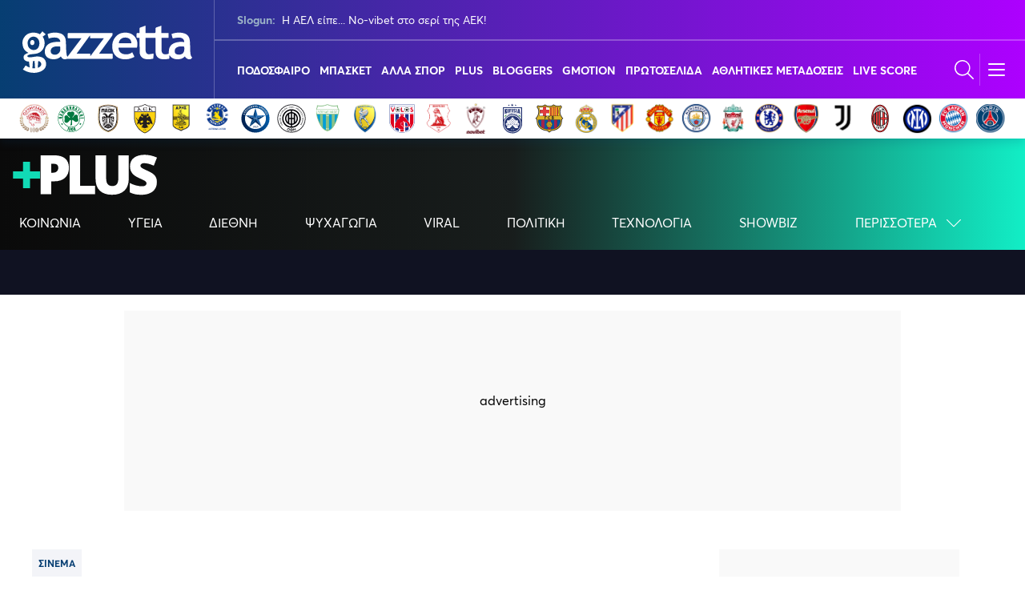

--- FILE ---
content_type: text/html; charset=UTF-8
request_url: https://bolm.gazzetta.gr/api/bolm/gazzettagr
body_size: 3436
content:
<link rel="preload" as="style" href="https://bolm.gazzetta.gr/build/assets/gazzettagr-v__ulLiO.css" /><link rel="stylesheet" href="https://bolm.gazzetta.gr/build/assets/gazzettagr-v__ulLiO.css" />    
    <section class="container is-fullhd section best-of-liquid mt-6 mb-32-mobile has-5-columns">
        <h2 class="best-of-liquid__main-title">
    BEST OF <span>LIQUID MEDIA</span>
</h2>

        <div class="columns is-multiline">
                            <div class="column is-one-fifth-desktop is-6-tablet is-12-mobile">
                    <a rel="nofollow" href="https://www.reader.gr" target="_blank">
                        <div class="has-text-centered pb-2">
                            <img src="https://premium.gazzetta.gr/cdn/Bolm/bolm-reader.png" alt="reader.gr" loading="lazy" />
                        </div>
                    </a>

                                            <article class="best-of-liquid__article best-liquid__bottom-border"
                        >
                                                        <a rel="nofollow" href="https://www.reader.gr/kosmos/i-toyrkia-brike-exagogiko-thisayro-proion-poy-kanei-pagkosmio-hamo-kai-spaei-rekor/631674?utm_source=gazzetta_article&amp;utm_medium=bolm&amp;utm_campaign=best_of_liquidmedia" target="_blank">
                                <picture>
                                    <source srcset="https://bolm.wediaedge.net/sites/default/files/styles/image_300x200/public/2026-01/tourkia_.jpg?itok=kTFxVk7D" media="(min-width: 1024px)" type="image/jpeg">
                                        <img
                                            src="https://bolm.wediaedge.net/sites/default/files/styles/image_600x400/public/2026-01/tourkia_.jpg?itok=1N4eSzwV"
                                            alt="Η Τουρκία βρήκε εξαγωγικό «θησαυρό»: Το προϊόν που κάνει παγκόσμιο χαμό και σπάει ρεκόρ"
                                            width="600" height="400"
                                            loading="lazy"
                                            onerror="this.onerror=null;this.src='';"
                                        >
                                </picture>
                            </a>
                            
                            <h3 class="best-of-liquid__article__title h6">
                                <a rel="nofollow" target="_blank" href="https://www.reader.gr/kosmos/i-toyrkia-brike-exagogiko-thisayro-proion-poy-kanei-pagkosmio-hamo-kai-spaei-rekor/631674?utm_source=gazzetta_article&amp;utm_medium=bolm&amp;utm_campaign=best_of_liquidmedia">
                                    Η Τουρκία βρήκε εξαγωγικό «θησαυρό»: Το προϊόν που κάνει παγκόσμιο χαμό και σπάει ρεκόρ
                                </a>
                                                            </h3>
                        </article>
                                            <article class="best-of-liquid__article best-liquid__bottom-border"
                        >
                            
                            <h3 class="best-of-liquid__article__title h6">
                                <a rel="nofollow" target="_blank" href="https://www.reader.gr/ellada/o-pateras-tis-marthis-antonis-psaropoylos-gia-komma-karystianoy-den-tha-sholiaso-tis-diloseis-allon/631675?utm_source=gazzetta_article&amp;utm_medium=bolm&amp;utm_campaign=best_of_liquidmedia">
                                    Ο πατέρας της Μάρθης, Αντώνης Ψαρόπουλος, για το κόμμα Καρυστιανού: «Δεν θα σχολιάσω...» (vid)
                                </a>
                                                            </h3>
                        </article>
                                            <article class="best-of-liquid__article"
                        >
                            
                            <h3 class="best-of-liquid__article__title h6">
                                <a rel="nofollow" target="_blank" href="https://www.reader.gr/politiki/karatzaferis-o-georgiadis-einai-kalytero-senter-dyo-fabori-gia-arhigoi-sti-nea-dimokratia/631601?utm_source=gazzetta_article&amp;utm_medium=bolm&amp;utm_campaign=best_of_liquidmedia">
                                    Καρατζαφέρης: «Ο Γεωργιάδης είναι το καλύτερο σέντερ φορ - Δύο φαβορί για αρχηγοί στη Νέα Δημοκρατία»
                                </a>
                                                            </h3>
                        </article>
                                    </div>
                            <div class="column is-one-fifth-desktop is-6-tablet is-12-mobile">
                    <a rel="nofollow" href="https://www.insider.gr" target="_blank">
                        <div class="has-text-centered pb-2">
                            <img src="https://premium.gazzetta.gr/cdn/Bolm/bolm-insider.png" alt="insider.gr" loading="lazy" />
                        </div>
                    </a>

                                            <article class="best-of-liquid__article best-liquid__bottom-border"
                        >
                                                        <a rel="nofollow" href="https://www.insider.gr/epiheiriseis/395863/se-poies-hores-epekteinontai-oi-megales-ellinikes-alysides-kafe?utm_source=gazzetta_article&amp;utm_medium=bolm&amp;utm_campaign=best_of_liquidmedia" target="_blank">
                                <picture>
                                    <source srcset="https://bolm.wediaedge.net/sites/default/files/styles/image_300x200/public/2026-01/shutterstock-freddoespresso-coffee-kafes.jpg?itok=nyoKxANe" media="(min-width: 1024px)" type="image/jpeg">
                                        <img
                                            src="https://bolm.wediaedge.net/sites/default/files/styles/image_600x400/public/2026-01/shutterstock-freddoespresso-coffee-kafes.jpg?itok=PBzoaBHk"
                                            alt="O freddo espresso στα πέρατα του κόσμου - Πού επεκτείνονται οι μεγάλες ελληνικές αλυσίδες καφέ"
                                            width="600" height="400"
                                            loading="lazy"
                                            onerror="this.onerror=null;this.src='';"
                                        >
                                </picture>
                            </a>
                            
                            <h3 class="best-of-liquid__article__title h6">
                                <a rel="nofollow" target="_blank" href="https://www.insider.gr/epiheiriseis/395863/se-poies-hores-epekteinontai-oi-megales-ellinikes-alysides-kafe?utm_source=gazzetta_article&amp;utm_medium=bolm&amp;utm_campaign=best_of_liquidmedia">
                                    O freddo espresso στα πέρατα του κόσμου - Πού επεκτείνονται οι μεγάλες ελληνικές αλυσίδες καφέ
                                </a>
                                                            </h3>
                        </article>
                                            <article class="best-of-liquid__article best-liquid__bottom-border"
                        >
                            
                            <h3 class="best-of-liquid__article__title h6">
                                <a rel="nofollow" target="_blank" href="https://www.insider.gr/stiles/inside-out/395858/parastasi-nikis-kai-katallilotita-bgazoyn-kyriako-apo-poy-antlei-ti?utm_source=gazzetta_article&amp;utm_medium=bolm&amp;utm_campaign=best_of_liquidmedia">
                                    Ο «Κανένας» που απειλεί τον Μητσοτάκη
                                </a>
                                                            </h3>
                        </article>
                                            <article class="best-of-liquid__article"
                        >
                            
                            <h3 class="best-of-liquid__article__title h6">
                                <a rel="nofollow" target="_blank" href="https://www.insider.gr/epiheiriseis/395842/ella-resort-hig-orimazei-mega-toyristiko-project-stin-athinaiki-ribiera?utm_source=gazzetta_article&amp;utm_medium=bolm&amp;utm_campaign=best_of_liquidmedia">
                                    Παίρνει ζωή το ξενοδοχείο - «φάντασμα» της Αθηναϊκής Ριβιέρας
                                </a>
                                                            </h3>
                        </article>
                                    </div>
                            <div class="column is-one-fifth-desktop is-6-tablet is-12-mobile">
                    <a rel="nofollow" href="https://jenny.gr" target="_blank">
                        <div class="has-text-centered pb-2">
                            <img src="https://premium.gazzetta.gr/cdn/Bolm/bolm-jenny.png" alt="jenny.gr" loading="lazy" />
                        </div>
                    </a>

                                            <article class="best-of-liquid__article best-liquid__bottom-border"
                        >
                                                        <a rel="nofollow" href="https://jenny.gr/prosopa/celebrities/453994/o-mproyklin-mpekam-ta-ebgale-ola-sti-fora-gia-toys-goneis-toy?utm_source=gazzetta_article&amp;utm_medium=bolm&amp;utm_campaign=best_of_liquidmedia" target="_blank">
                                <picture>
                                    <source srcset="https://bolm.wediaedge.net/sites/default/files/styles/image_300x200/public/2026-01/%CE%A3%CF%84%CE%B9%CE%B3%CE%BC%CE%B9%CE%BF%CC%81%CF%84%CF%85%CF%80%CE%BF%20%CE%BF%CE%B8%CE%BF%CC%81%CE%BD%CE%B7%CF%82%202026-01-20%2C%2011.06.53%E2%80%AF%CF%80%CE%BC.png?itok=R4-CsiWr" media="(min-width: 1024px)" type="image/jpeg">
                                        <img
                                            src="https://bolm.wediaedge.net/sites/default/files/styles/image_600x400/public/2026-01/%CE%A3%CF%84%CE%B9%CE%B3%CE%BC%CE%B9%CE%BF%CC%81%CF%84%CF%85%CF%80%CE%BF%20%CE%BF%CE%B8%CE%BF%CC%81%CE%BD%CE%B7%CF%82%202026-01-20%2C%2011.06.53%E2%80%AF%CF%80%CE%BC.png?itok=sjajIVBN"
                                            alt="Ο Μπρούκλιν Μπέκαμ τα έβγαλε όλα στη φόρα για τους γονείς του"
                                            width="600" height="400"
                                            loading="lazy"
                                            onerror="this.onerror=null;this.src='';"
                                        >
                                </picture>
                            </a>
                            
                            <h3 class="best-of-liquid__article__title h6">
                                <a rel="nofollow" target="_blank" href="https://jenny.gr/prosopa/celebrities/453994/o-mproyklin-mpekam-ta-ebgale-ola-sti-fora-gia-toys-goneis-toy?utm_source=gazzetta_article&amp;utm_medium=bolm&amp;utm_campaign=best_of_liquidmedia">
                                    Ο Μπρούκλιν Μπέκαμ τα έβγαλε όλα στη φόρα για τους γονείς του
                                </a>
                                                            </h3>
                        </article>
                                            <article class="best-of-liquid__article best-liquid__bottom-border"
                        >
                            
                            <h3 class="best-of-liquid__article__title h6">
                                <a rel="nofollow" target="_blank" href="https://jenny.gr/well-being/453980/7-synitheies-ton-boomers-poy-oi-gen-z-trolaroyn-dihos-telos-tha-taytisteis?utm_source=gazzetta_article&amp;utm_medium=bolm&amp;utm_campaign=best_of_liquidmedia">
                                    7 συνήθειες των Boomers, που οι Gen Z τρολάρουν δίχως τέλος - Θα ταυτιστείς;
                                </a>
                                                            </h3>
                        </article>
                                            <article class="best-of-liquid__article"
                        >
                            
                            <h3 class="best-of-liquid__article__title h6">
                                <a rel="nofollow" target="_blank" href="https://jenny.gr/prosopa/celebrities/453950/i-elizampeth-harlei-pozarei-topless-mesa-stis-sapoynades-stis-diakopes?utm_source=gazzetta_article&amp;utm_medium=bolm&amp;utm_campaign=best_of_liquidmedia">
                                    Η Ελίζαμπεθ Χάρλεϊ ποζάρει topless μέσα στις σαπουνάδες
                                </a>
                                                            </h3>
                        </article>
                                    </div>
                            <div class="column is-one-fifth-desktop is-6-tablet is-12-mobile">
                    <a rel="nofollow" href="https://www.travelgo.gr" target="_blank">
                        <div class="has-text-centered pb-2">
                            <img src="https://premium.gazzetta.gr/cdn/Bolm/bolm-travel.png" alt="travelgo.gr" loading="lazy" />
                        </div>
                    </a>

                                            <article class="best-of-liquid__article best-liquid__bottom-border"
                        >
                                                        <a rel="nofollow" href="https://www.travelgo.gr/travel-tips/501977/aytes-einai-oi-pio-asfaleis-aeroporikes-etaireies-gia-2026?utm_source=gazzetta_article&amp;utm_medium=bolm&amp;utm_campaign=best_of_liquidmedia" target="_blank">
                                <picture>
                                    <source srcset="https://bolm.wediaedge.net/sites/default/files/styles/image_300x200/public/2026-01/Etihad_shutterstock.png?itok=c6mL44cT" media="(min-width: 1024px)" type="image/jpeg">
                                        <img
                                            src="https://bolm.wediaedge.net/sites/default/files/styles/image_600x400/public/2026-01/Etihad_shutterstock.png?itok=TrT2sEh7"
                                            alt="Φοβάσαι τα αεροπλάνα; Αυτές είναι οι πιο ασφαλείς αεροπορικές εταιρείες για το 2026"
                                            width="600" height="400"
                                            loading="lazy"
                                            onerror="this.onerror=null;this.src='';"
                                        >
                                </picture>
                            </a>
                            
                            <h3 class="best-of-liquid__article__title h6">
                                <a rel="nofollow" target="_blank" href="https://www.travelgo.gr/travel-tips/501977/aytes-einai-oi-pio-asfaleis-aeroporikes-etaireies-gia-2026?utm_source=gazzetta_article&amp;utm_medium=bolm&amp;utm_campaign=best_of_liquidmedia">
                                    Φοβάσαι τα αεροπλάνα; Αυτές είναι οι πιο ασφαλείς αεροπορικές εταιρείες για το 2026
                                </a>
                                                            </h3>
                        </article>
                                            <article class="best-of-liquid__article best-liquid__bottom-border"
                        >
                            
                            <h3 class="best-of-liquid__article__title h6">
                                <a rel="nofollow" target="_blank" href="https://www.travelgo.gr/best-of/500854/oi-kalyteroi-heimerinoi-proorismoi-stin-ellada?utm_source=gazzetta_article&amp;utm_medium=bolm&amp;utm_campaign=best_of_liquidmedia">
                                    Διακοπές στα χιόνια: Βρήκαμε τους top προορισμούς για χειμερινές αποδράσεις στην Ελλάδα
                                </a>
                                                            </h3>
                        </article>
                                            <article class="best-of-liquid__article"
                        >
                            
                            <h3 class="best-of-liquid__article__title h6">
                                <a rel="nofollow" target="_blank" href="https://www.travelgo.gr/best-of/501973/6-pragmata-poy-prepei-na-gnorizete-prin-episkefteite-tin-disneyland-sto-parisi?utm_source=gazzetta_article&amp;utm_medium=bolm&amp;utm_campaign=best_of_liquidmedia">
                                    Ταξίδι στην Disneyland στο Παρίσι: 6 tips που θα σας σώσουν χρήματα, κόπο και άγχος
                                </a>
                                                            </h3>
                        </article>
                                    </div>
                            <div class="column is-one-fifth-desktop is-6-tablet is-12-mobile">
                    <a rel="nofollow" href="#" target="_blank">
                        <div class="has-text-centered pb-2">
                            <img src="https://premium.gazzetta.gr/cdn/Bolm/bolm-brandedcontent.png" alt="Branded Content" loading="lazy" />
                        </div>
                    </a>

                                            <article class="best-of-liquid__article best-liquid__bottom-border"
                        >
                                                        <a rel="nofollow" href="https://www.gazzetta.gr/plus/2499890/ti-zoi-soy-na-kana-nea-atzenta-kai-travel-journals-gia-osoys-agapoyn-ta-taxidia-apo?utm_source=gazzetta_article&amp;utm_medium=bolm&amp;utm_campaign=best_of_liquidmedia" target="_blank">
                                <picture>
                                    <source srcset="https://bolm.wediaedge.net/sites/default/files/styles/image_300x200/public/2025-12/unnamed%20%2819%29.jpg?itok=mBrx9PE1" media="(min-width: 1024px)" type="image/jpeg">
                                        <img
                                            src="https://bolm.wediaedge.net/sites/default/files/styles/image_600x400/public/2025-12/unnamed%20%2819%29.jpg?itok=5ZMU_ZaS"
                                            alt="«Τη ζωή σου να ’κανα»: To δώρο που θα εντυπωσιάσει κάθε φίλο σου που αγαπά τα ταξίδια"
                                            width="600" height="400"
                                            loading="lazy"
                                            onerror="this.onerror=null;this.src='';"
                                        >
                                </picture>
                            </a>
                            
                            <h3 class="best-of-liquid__article__title h6">
                                <a rel="nofollow" target="_blank" href="https://www.gazzetta.gr/plus/2499890/ti-zoi-soy-na-kana-nea-atzenta-kai-travel-journals-gia-osoys-agapoyn-ta-taxidia-apo?utm_source=gazzetta_article&amp;utm_medium=bolm&amp;utm_campaign=best_of_liquidmedia">
                                    «Τη ζωή σου να ’κανα»: To δώρο που θα εντυπωσιάσει κάθε φίλο σου που αγαπά τα ταξίδια
                                </a>
                                                            </h3>
                        </article>
                                            <article class="best-of-liquid__article best-liquid__bottom-border"
                        >
                            
                            <h3 class="best-of-liquid__article__title h6">
                                <a rel="nofollow" target="_blank" href="https://jenny.gr/living/home-sweet-home/451882/soy-ehoyme-ta-5-kitchen-items-poy-tha-anabathmisoyn-proino-stin?utm_source=gazzetta_article&amp;utm_medium=bolm&amp;utm_campaign=best_of_liquidmedia">
                                    Morning Εase: Ο απόλυτος οδηγός για να κάνεις την κουζίνα το αγαπημένο σου μέρος για πρωινό και brunch
                                </a>
                                                            </h3>
                        </article>
                                            <article class="best-of-liquid__article"
                        >
                            
                            <h3 class="best-of-liquid__article__title h6">
                                <a rel="nofollow" target="_blank" href="https://jenny.gr/living/home-sweet-home/452173/bradies-sti-koyzina-pos-na-metamorfoseis-ton-horo-se-atmosfairiko?utm_source=gazzetta_article&amp;utm_medium=bolm&amp;utm_campaign=best_of_liquidmedia">
                                    Βραδιές στη Κουζίνα: Πώς να μεταμορφώσεις τον χώρο σου στο πιο ατμοσφαιρικό dinner spot
                                </a>
                                                            </h3>
                        </article>
                                    </div>
                    </div>
    </section>



--- FILE ---
content_type: image/svg+xml
request_url: https://www.gazzetta.gr/sites/default/files/main_Menu_League_icons/kypello_ellados-01.svg
body_size: 12834
content:
<?xml version="1.0" encoding="UTF-8"?>
<svg id="Layer_1" xmlns="http://www.w3.org/2000/svg" xmlns:xlink="http://www.w3.org/1999/xlink" viewBox="0 0 24 24">
  <defs>
    <style>
      .cls-1 {
        fill: none;
      }

      .cls-2 {
        clip-path: url(#clippath-1);
      }

      .cls-3 {
        clip-path: url(#clippath);
      }
    </style>
    <clipPath id="clippath">
      <rect class="cls-1" x=".16" y=".16" width="23.68" height="23.68"/>
    </clipPath>
    <clipPath id="clippath-1">
      <rect class="cls-1" x=".16" y=".16" width="23.68" height="23.68"/>
    </clipPath>
  </defs>
  <g class="cls-3">
    <g class="cls-2">
      <image width="154" height="154" transform="translate(.16 .16) scale(.15)" xlink:href="[data-uri]"/>
    </g>
  </g>
</svg>

--- FILE ---
content_type: application/javascript; charset=utf8
request_url: https://www.gazzetta.gr/modules/custom/wparts/assets/js/react_components/comments.bundle.js?v=2
body_size: 78053
content:
(()=>{var e={20:(e,t,n)=>{"use strict";var r=n(540),a=Symbol.for("react.element"),o=Symbol.for("react.fragment"),i=Object.prototype.hasOwnProperty,l=r.__SECRET_INTERNALS_DO_NOT_USE_OR_YOU_WILL_BE_FIRED.ReactCurrentOwner,s={key:!0,ref:!0,__self:!0,__source:!0};function u(e,t,n){var r,o={},u=null,c=null;for(r in void 0!==n&&(u=""+n),void 0!==t.key&&(u=""+t.key),void 0!==t.ref&&(c=t.ref),t)i.call(t,r)&&!s.hasOwnProperty(r)&&(o[r]=t[r]);if(e&&e.defaultProps)for(r in t=e.defaultProps)void 0===o[r]&&(o[r]=t[r]);return{$$typeof:a,type:e,key:u,ref:c,props:o,_owner:l.current}}t.Fragment=o,t.jsx=u,t.jsxs=u},72:(e,t)=>{"use strict";var n="function"==typeof Symbol&&Symbol.for,r=n?Symbol.for("react.element"):60103,a=n?Symbol.for("react.portal"):60106,o=n?Symbol.for("react.fragment"):60107,i=n?Symbol.for("react.strict_mode"):60108,l=n?Symbol.for("react.profiler"):60114,s=n?Symbol.for("react.provider"):60109,u=n?Symbol.for("react.context"):60110,c=n?Symbol.for("react.async_mode"):60111,f=n?Symbol.for("react.concurrent_mode"):60111,d=n?Symbol.for("react.forward_ref"):60112,p=n?Symbol.for("react.suspense"):60113,m=n?Symbol.for("react.suspense_list"):60120,h=n?Symbol.for("react.memo"):60115,g=n?Symbol.for("react.lazy"):60116,y=n?Symbol.for("react.block"):60121,v=n?Symbol.for("react.fundamental"):60117,b=n?Symbol.for("react.responder"):60118,w=n?Symbol.for("react.scope"):60119;function k(e){if("object"==typeof e&&null!==e){var t=e.$$typeof;switch(t){case r:switch(e=e.type){case c:case f:case o:case l:case i:case p:return e;default:switch(e=e&&e.$$typeof){case u:case d:case g:case h:case s:return e;default:return t}}case a:return t}}}function x(e){return k(e)===f}t.AsyncMode=c,t.ConcurrentMode=f,t.ContextConsumer=u,t.ContextProvider=s,t.Element=r,t.ForwardRef=d,t.Fragment=o,t.Lazy=g,t.Memo=h,t.Portal=a,t.Profiler=l,t.StrictMode=i,t.Suspense=p,t.isAsyncMode=function(e){return x(e)||k(e)===c},t.isConcurrentMode=x,t.isContextConsumer=function(e){return k(e)===u},t.isContextProvider=function(e){return k(e)===s},t.isElement=function(e){return"object"==typeof e&&null!==e&&e.$$typeof===r},t.isForwardRef=function(e){return k(e)===d},t.isFragment=function(e){return k(e)===o},t.isLazy=function(e){return k(e)===g},t.isMemo=function(e){return k(e)===h},t.isPortal=function(e){return k(e)===a},t.isProfiler=function(e){return k(e)===l},t.isStrictMode=function(e){return k(e)===i},t.isSuspense=function(e){return k(e)===p},t.isValidElementType=function(e){return"string"==typeof e||"function"==typeof e||e===o||e===f||e===l||e===i||e===p||e===m||"object"==typeof e&&null!==e&&(e.$$typeof===g||e.$$typeof===h||e.$$typeof===s||e.$$typeof===u||e.$$typeof===d||e.$$typeof===v||e.$$typeof===b||e.$$typeof===w||e.$$typeof===y)},t.typeOf=k},146:(e,t,n)=>{"use strict";var r=n(404),a={childContextTypes:!0,contextType:!0,contextTypes:!0,defaultProps:!0,displayName:!0,getDefaultProps:!0,getDerivedStateFromError:!0,getDerivedStateFromProps:!0,mixins:!0,propTypes:!0,type:!0},o={name:!0,length:!0,prototype:!0,caller:!0,callee:!0,arguments:!0,arity:!0},i={$$typeof:!0,compare:!0,defaultProps:!0,displayName:!0,propTypes:!0,type:!0},l={};function s(e){return r.isMemo(e)?i:l[e.$$typeof]||a}l[r.ForwardRef]={$$typeof:!0,render:!0,defaultProps:!0,displayName:!0,propTypes:!0},l[r.Memo]=i;var u=Object.defineProperty,c=Object.getOwnPropertyNames,f=Object.getOwnPropertySymbols,d=Object.getOwnPropertyDescriptor,p=Object.getPrototypeOf,m=Object.prototype;e.exports=function e(t,n,r){if("string"!=typeof n){if(m){var a=p(n);a&&a!==m&&e(t,a,r)}var i=c(n);f&&(i=i.concat(f(n)));for(var l=s(t),h=s(n),g=0;g<i.length;++g){var y=i[g];if(!(o[y]||r&&r[y]||h&&h[y]||l&&l[y])){var v=d(n,y);try{u(t,y,v)}catch(e){}}}}return t}},287:(e,t)=>{"use strict";var n=Symbol.for("react.element"),r=Symbol.for("react.portal"),a=Symbol.for("react.fragment"),o=Symbol.for("react.strict_mode"),i=Symbol.for("react.profiler"),l=Symbol.for("react.provider"),s=Symbol.for("react.context"),u=Symbol.for("react.forward_ref"),c=Symbol.for("react.suspense"),f=Symbol.for("react.memo"),d=Symbol.for("react.lazy"),p=Symbol.iterator;var m={isMounted:function(){return!1},enqueueForceUpdate:function(){},enqueueReplaceState:function(){},enqueueSetState:function(){}},h=Object.assign,g={};function y(e,t,n){this.props=e,this.context=t,this.refs=g,this.updater=n||m}function v(){}function b(e,t,n){this.props=e,this.context=t,this.refs=g,this.updater=n||m}y.prototype.isReactComponent={},y.prototype.setState=function(e,t){if("object"!=typeof e&&"function"!=typeof e&&null!=e)throw Error("setState(...): takes an object of state variables to update or a function which returns an object of state variables.");this.updater.enqueueSetState(this,e,t,"setState")},y.prototype.forceUpdate=function(e){this.updater.enqueueForceUpdate(this,e,"forceUpdate")},v.prototype=y.prototype;var w=b.prototype=new v;w.constructor=b,h(w,y.prototype),w.isPureReactComponent=!0;var k=Array.isArray,x=Object.prototype.hasOwnProperty,S={current:null},C={key:!0,ref:!0,__self:!0,__source:!0};function _(e,t,r){var a,o={},i=null,l=null;if(null!=t)for(a in void 0!==t.ref&&(l=t.ref),void 0!==t.key&&(i=""+t.key),t)x.call(t,a)&&!C.hasOwnProperty(a)&&(o[a]=t[a]);var s=arguments.length-2;if(1===s)o.children=r;else if(1<s){for(var u=Array(s),c=0;c<s;c++)u[c]=arguments[c+2];o.children=u}if(e&&e.defaultProps)for(a in s=e.defaultProps)void 0===o[a]&&(o[a]=s[a]);return{$$typeof:n,type:e,key:i,ref:l,props:o,_owner:S.current}}function E(e){return"object"==typeof e&&null!==e&&e.$$typeof===n}var P=/\/+/g;function N(e,t){return"object"==typeof e&&null!==e&&null!=e.key?function(e){var t={"=":"=0",":":"=2"};return"$"+e.replace(/[=:]/g,(function(e){return t[e]}))}(""+e.key):t.toString(36)}function O(e,t,a,o,i){var l=typeof e;"undefined"!==l&&"boolean"!==l||(e=null);var s=!1;if(null===e)s=!0;else switch(l){case"string":case"number":s=!0;break;case"object":switch(e.$$typeof){case n:case r:s=!0}}if(s)return i=i(s=e),e=""===o?"."+N(s,0):o,k(i)?(a="",null!=e&&(a=e.replace(P,"$&/")+"/"),O(i,t,a,"",(function(e){return e}))):null!=i&&(E(i)&&(i=function(e,t){return{$$typeof:n,type:e.type,key:t,ref:e.ref,props:e.props,_owner:e._owner}}(i,a+(!i.key||s&&s.key===i.key?"":(""+i.key).replace(P,"$&/")+"/")+e)),t.push(i)),1;if(s=0,o=""===o?".":o+":",k(e))for(var u=0;u<e.length;u++){var c=o+N(l=e[u],u);s+=O(l,t,a,c,i)}else if(c=function(e){return null===e||"object"!=typeof e?null:"function"==typeof(e=p&&e[p]||e["@@iterator"])?e:null}(e),"function"==typeof c)for(e=c.call(e),u=0;!(l=e.next()).done;)s+=O(l=l.value,t,a,c=o+N(l,u++),i);else if("object"===l)throw t=String(e),Error("Objects are not valid as a React child (found: "+("[object Object]"===t?"object with keys {"+Object.keys(e).join(", ")+"}":t)+"). If you meant to render a collection of children, use an array instead.");return s}function j(e,t,n){if(null==e)return e;var r=[],a=0;return O(e,r,"","",(function(e){return t.call(n,e,a++)})),r}function z(e){if(-1===e._status){var t=e._result;(t=t()).then((function(t){0!==e._status&&-1!==e._status||(e._status=1,e._result=t)}),(function(t){0!==e._status&&-1!==e._status||(e._status=2,e._result=t)})),-1===e._status&&(e._status=0,e._result=t)}if(1===e._status)return e._result.default;throw e._result}var T={current:null},L={transition:null},R={ReactCurrentDispatcher:T,ReactCurrentBatchConfig:L,ReactCurrentOwner:S};function A(){throw Error("act(...) is not supported in production builds of React.")}t.Children={map:j,forEach:function(e,t,n){j(e,(function(){t.apply(this,arguments)}),n)},count:function(e){var t=0;return j(e,(function(){t++})),t},toArray:function(e){return j(e,(function(e){return e}))||[]},only:function(e){if(!E(e))throw Error("React.Children.only expected to receive a single React element child.");return e}},t.Component=y,t.Fragment=a,t.Profiler=i,t.PureComponent=b,t.StrictMode=o,t.Suspense=c,t.__SECRET_INTERNALS_DO_NOT_USE_OR_YOU_WILL_BE_FIRED=R,t.act=A,t.cloneElement=function(e,t,r){if(null==e)throw Error("React.cloneElement(...): The argument must be a React element, but you passed "+e+".");var a=h({},e.props),o=e.key,i=e.ref,l=e._owner;if(null!=t){if(void 0!==t.ref&&(i=t.ref,l=S.current),void 0!==t.key&&(o=""+t.key),e.type&&e.type.defaultProps)var s=e.type.defaultProps;for(u in t)x.call(t,u)&&!C.hasOwnProperty(u)&&(a[u]=void 0===t[u]&&void 0!==s?s[u]:t[u])}var u=arguments.length-2;if(1===u)a.children=r;else if(1<u){s=Array(u);for(var c=0;c<u;c++)s[c]=arguments[c+2];a.children=s}return{$$typeof:n,type:e.type,key:o,ref:i,props:a,_owner:l}},t.createContext=function(e){return(e={$$typeof:s,_currentValue:e,_currentValue2:e,_threadCount:0,Provider:null,Consumer:null,_defaultValue:null,_globalName:null}).Provider={$$typeof:l,_context:e},e.Consumer=e},t.createElement=_,t.createFactory=function(e){var t=_.bind(null,e);return t.type=e,t},t.createRef=function(){return{current:null}},t.forwardRef=function(e){return{$$typeof:u,render:e}},t.isValidElement=E,t.lazy=function(e){return{$$typeof:d,_payload:{_status:-1,_result:e},_init:z}},t.memo=function(e,t){return{$$typeof:f,type:e,compare:void 0===t?null:t}},t.startTransition=function(e){var t=L.transition;L.transition={};try{e()}finally{L.transition=t}},t.unstable_act=A,t.useCallback=function(e,t){return T.current.useCallback(e,t)},t.useContext=function(e){return T.current.useContext(e)},t.useDebugValue=function(){},t.useDeferredValue=function(e){return T.current.useDeferredValue(e)},t.useEffect=function(e,t){return T.current.useEffect(e,t)},t.useId=function(){return T.current.useId()},t.useImperativeHandle=function(e,t,n){return T.current.useImperativeHandle(e,t,n)},t.useInsertionEffect=function(e,t){return T.current.useInsertionEffect(e,t)},t.useLayoutEffect=function(e,t){return T.current.useLayoutEffect(e,t)},t.useMemo=function(e,t){return T.current.useMemo(e,t)},t.useReducer=function(e,t,n){return T.current.useReducer(e,t,n)},t.useRef=function(e){return T.current.useRef(e)},t.useState=function(e){return T.current.useState(e)},t.useSyncExternalStore=function(e,t,n){return T.current.useSyncExternalStore(e,t,n)},t.useTransition=function(){return T.current.useTransition()},t.version="18.3.1"},338:(e,t,n)=>{"use strict";var r=n(961);t.H=r.createRoot,r.hydrateRoot},404:(e,t,n)=>{"use strict";e.exports=n(72)},405:(e,t)=>{"use strict";var n=Symbol.for("react.transitional.element"),r=Symbol.for("react.portal"),a=Symbol.for("react.fragment"),o=Symbol.for("react.strict_mode"),i=Symbol.for("react.profiler");Symbol.for("react.provider");var l=Symbol.for("react.consumer"),s=Symbol.for("react.context"),u=Symbol.for("react.forward_ref"),c=Symbol.for("react.suspense"),f=Symbol.for("react.suspense_list"),d=Symbol.for("react.memo"),p=Symbol.for("react.lazy"),m=Symbol.for("react.view_transition"),h=Symbol.for("react.client.reference");function g(e){if("object"==typeof e&&null!==e){var t=e.$$typeof;switch(t){case n:switch(e=e.type){case a:case i:case o:case c:case f:case m:return e;default:switch(e=e&&e.$$typeof){case s:case u:case p:case d:case l:return e;default:return t}}case r:return t}}}t.Hy=function(e){return"string"==typeof e||"function"==typeof e||e===a||e===i||e===o||e===c||e===f||"object"==typeof e&&null!==e&&(e.$$typeof===p||e.$$typeof===d||e.$$typeof===s||e.$$typeof===l||e.$$typeof===u||e.$$typeof===h||void 0!==e.getModuleId)},t.QP=g},427:(e,t)=>{"use strict";t.q=function(e,t){if("string"!=typeof e)throw new TypeError("argument str must be a string");for(var r={},a=t||{},i=e.split(";"),l=a.decode||n,s=0;s<i.length;s++){var u=i[s],c=u.indexOf("=");if(!(c<0)){var f=u.substring(0,c).trim();if(null==r[f]){var d=u.substring(c+1,u.length).trim();'"'===d[0]&&(d=d.slice(1,-1)),r[f]=o(d,l)}}}return r},t.l=function(e,t,n){var o=n||{},i=o.encode||r;if("function"!=typeof i)throw new TypeError("option encode is invalid");if(!a.test(e))throw new TypeError("argument name is invalid");var l=i(t);if(l&&!a.test(l))throw new TypeError("argument val is invalid");var s=e+"="+l;if(null!=o.maxAge){var u=o.maxAge-0;if(isNaN(u)||!isFinite(u))throw new TypeError("option maxAge is invalid");s+="; Max-Age="+Math.floor(u)}if(o.domain){if(!a.test(o.domain))throw new TypeError("option domain is invalid");s+="; Domain="+o.domain}if(o.path){if(!a.test(o.path))throw new TypeError("option path is invalid");s+="; Path="+o.path}if(o.expires){if("function"!=typeof o.expires.toUTCString)throw new TypeError("option expires is invalid");s+="; Expires="+o.expires.toUTCString()}o.httpOnly&&(s+="; HttpOnly");o.secure&&(s+="; Secure");if(o.sameSite){switch("string"==typeof o.sameSite?o.sameSite.toLowerCase():o.sameSite){case!0:s+="; SameSite=Strict";break;case"lax":s+="; SameSite=Lax";break;case"strict":s+="; SameSite=Strict";break;case"none":s+="; SameSite=None";break;default:throw new TypeError("option sameSite is invalid")}}return s};var n=decodeURIComponent,r=encodeURIComponent,a=/^[\u0009\u0020-\u007e\u0080-\u00ff]+$/;function o(e,t){try{return t(e)}catch(t){return e}}},463:(e,t)=>{"use strict";function n(e,t){var n=e.length;e.push(t);e:for(;0<n;){var r=n-1>>>1,a=e[r];if(!(0<o(a,t)))break e;e[r]=t,e[n]=a,n=r}}function r(e){return 0===e.length?null:e[0]}function a(e){if(0===e.length)return null;var t=e[0],n=e.pop();if(n!==t){e[0]=n;e:for(var r=0,a=e.length,i=a>>>1;r<i;){var l=2*(r+1)-1,s=e[l],u=l+1,c=e[u];if(0>o(s,n))u<a&&0>o(c,s)?(e[r]=c,e[u]=n,r=u):(e[r]=s,e[l]=n,r=l);else{if(!(u<a&&0>o(c,n)))break e;e[r]=c,e[u]=n,r=u}}}return t}function o(e,t){var n=e.sortIndex-t.sortIndex;return 0!==n?n:e.id-t.id}if("object"==typeof performance&&"function"==typeof performance.now){var i=performance;t.unstable_now=function(){return i.now()}}else{var l=Date,s=l.now();t.unstable_now=function(){return l.now()-s}}var u=[],c=[],f=1,d=null,p=3,m=!1,h=!1,g=!1,y="function"==typeof setTimeout?setTimeout:null,v="function"==typeof clearTimeout?clearTimeout:null,b="undefined"!=typeof setImmediate?setImmediate:null;function w(e){for(var t=r(c);null!==t;){if(null===t.callback)a(c);else{if(!(t.startTime<=e))break;a(c),t.sortIndex=t.expirationTime,n(u,t)}t=r(c)}}function k(e){if(g=!1,w(e),!h)if(null!==r(u))h=!0,L(x);else{var t=r(c);null!==t&&R(k,t.startTime-e)}}function x(e,n){h=!1,g&&(g=!1,v(E),E=-1),m=!0;var o=p;try{for(w(n),d=r(u);null!==d&&(!(d.expirationTime>n)||e&&!O());){var i=d.callback;if("function"==typeof i){d.callback=null,p=d.priorityLevel;var l=i(d.expirationTime<=n);n=t.unstable_now(),"function"==typeof l?d.callback=l:d===r(u)&&a(u),w(n)}else a(u);d=r(u)}if(null!==d)var s=!0;else{var f=r(c);null!==f&&R(k,f.startTime-n),s=!1}return s}finally{d=null,p=o,m=!1}}"undefined"!=typeof navigator&&void 0!==navigator.scheduling&&void 0!==navigator.scheduling.isInputPending&&navigator.scheduling.isInputPending.bind(navigator.scheduling);var S,C=!1,_=null,E=-1,P=5,N=-1;function O(){return!(t.unstable_now()-N<P)}function j(){if(null!==_){var e=t.unstable_now();N=e;var n=!0;try{n=_(!0,e)}finally{n?S():(C=!1,_=null)}}else C=!1}if("function"==typeof b)S=function(){b(j)};else if("undefined"!=typeof MessageChannel){var z=new MessageChannel,T=z.port2;z.port1.onmessage=j,S=function(){T.postMessage(null)}}else S=function(){y(j,0)};function L(e){_=e,C||(C=!0,S())}function R(e,n){E=y((function(){e(t.unstable_now())}),n)}t.unstable_IdlePriority=5,t.unstable_ImmediatePriority=1,t.unstable_LowPriority=4,t.unstable_NormalPriority=3,t.unstable_Profiling=null,t.unstable_UserBlockingPriority=2,t.unstable_cancelCallback=function(e){e.callback=null},t.unstable_continueExecution=function(){h||m||(h=!0,L(x))},t.unstable_forceFrameRate=function(e){0>e||125<e?console.error("forceFrameRate takes a positive int between 0 and 125, forcing frame rates higher than 125 fps is not supported"):P=0<e?Math.floor(1e3/e):5},t.unstable_getCurrentPriorityLevel=function(){return p},t.unstable_getFirstCallbackNode=function(){return r(u)},t.unstable_next=function(e){switch(p){case 1:case 2:case 3:var t=3;break;default:t=p}var n=p;p=t;try{return e()}finally{p=n}},t.unstable_pauseExecution=function(){},t.unstable_requestPaint=function(){},t.unstable_runWithPriority=function(e,t){switch(e){case 1:case 2:case 3:case 4:case 5:break;default:e=3}var n=p;p=e;try{return t()}finally{p=n}},t.unstable_scheduleCallback=function(e,a,o){var i=t.unstable_now();switch("object"==typeof o&&null!==o?o="number"==typeof(o=o.delay)&&0<o?i+o:i:o=i,e){case 1:var l=-1;break;case 2:l=250;break;case 5:l=1073741823;break;case 4:l=1e4;break;default:l=5e3}return e={id:f++,callback:a,priorityLevel:e,startTime:o,expirationTime:l=o+l,sortIndex:-1},o>i?(e.sortIndex=o,n(c,e),null===r(u)&&e===r(c)&&(g?(v(E),E=-1):g=!0,R(k,o-i))):(e.sortIndex=l,n(u,e),h||m||(h=!0,L(x))),e},t.unstable_shouldYield=O,t.unstable_wrapCallback=function(e){var t=p;return function(){var n=p;p=t;try{return e.apply(this,arguments)}finally{p=n}}}},540:(e,t,n)=>{"use strict";e.exports=n(287)},551:(e,t,n)=>{"use strict";var r=n(540),a=n(982);function o(e){for(var t="https://reactjs.org/docs/error-decoder.html?invariant="+e,n=1;n<arguments.length;n++)t+="&args[]="+encodeURIComponent(arguments[n]);return"Minified React error #"+e+"; visit "+t+" for the full message or use the non-minified dev environment for full errors and additional helpful warnings."}var i=new Set,l={};function s(e,t){u(e,t),u(e+"Capture",t)}function u(e,t){for(l[e]=t,e=0;e<t.length;e++)i.add(t[e])}var c=!("undefined"==typeof window||void 0===window.document||void 0===window.document.createElement),f=Object.prototype.hasOwnProperty,d=/^[:A-Z_a-z\u00C0-\u00D6\u00D8-\u00F6\u00F8-\u02FF\u0370-\u037D\u037F-\u1FFF\u200C-\u200D\u2070-\u218F\u2C00-\u2FEF\u3001-\uD7FF\uF900-\uFDCF\uFDF0-\uFFFD][:A-Z_a-z\u00C0-\u00D6\u00D8-\u00F6\u00F8-\u02FF\u0370-\u037D\u037F-\u1FFF\u200C-\u200D\u2070-\u218F\u2C00-\u2FEF\u3001-\uD7FF\uF900-\uFDCF\uFDF0-\uFFFD\-.0-9\u00B7\u0300-\u036F\u203F-\u2040]*$/,p={},m={};function h(e,t,n,r,a,o,i){this.acceptsBooleans=2===t||3===t||4===t,this.attributeName=r,this.attributeNamespace=a,this.mustUseProperty=n,this.propertyName=e,this.type=t,this.sanitizeURL=o,this.removeEmptyString=i}var g={};"children dangerouslySetInnerHTML defaultValue defaultChecked innerHTML suppressContentEditableWarning suppressHydrationWarning style".split(" ").forEach((function(e){g[e]=new h(e,0,!1,e,null,!1,!1)})),[["acceptCharset","accept-charset"],["className","class"],["htmlFor","for"],["httpEquiv","http-equiv"]].forEach((function(e){var t=e[0];g[t]=new h(t,1,!1,e[1],null,!1,!1)})),["contentEditable","draggable","spellCheck","value"].forEach((function(e){g[e]=new h(e,2,!1,e.toLowerCase(),null,!1,!1)})),["autoReverse","externalResourcesRequired","focusable","preserveAlpha"].forEach((function(e){g[e]=new h(e,2,!1,e,null,!1,!1)})),"allowFullScreen async autoFocus autoPlay controls default defer disabled disablePictureInPicture disableRemotePlayback formNoValidate hidden loop noModule noValidate open playsInline readOnly required reversed scoped seamless itemScope".split(" ").forEach((function(e){g[e]=new h(e,3,!1,e.toLowerCase(),null,!1,!1)})),["checked","multiple","muted","selected"].forEach((function(e){g[e]=new h(e,3,!0,e,null,!1,!1)})),["capture","download"].forEach((function(e){g[e]=new h(e,4,!1,e,null,!1,!1)})),["cols","rows","size","span"].forEach((function(e){g[e]=new h(e,6,!1,e,null,!1,!1)})),["rowSpan","start"].forEach((function(e){g[e]=new h(e,5,!1,e.toLowerCase(),null,!1,!1)}));var y=/[\-:]([a-z])/g;function v(e){return e[1].toUpperCase()}function b(e,t,n,r){var a=g.hasOwnProperty(t)?g[t]:null;(null!==a?0!==a.type:r||!(2<t.length)||"o"!==t[0]&&"O"!==t[0]||"n"!==t[1]&&"N"!==t[1])&&(function(e,t,n,r){if(null==t||function(e,t,n,r){if(null!==n&&0===n.type)return!1;switch(typeof t){case"function":case"symbol":return!0;case"boolean":return!r&&(null!==n?!n.acceptsBooleans:"data-"!==(e=e.toLowerCase().slice(0,5))&&"aria-"!==e);default:return!1}}(e,t,n,r))return!0;if(r)return!1;if(null!==n)switch(n.type){case 3:return!t;case 4:return!1===t;case 5:return isNaN(t);case 6:return isNaN(t)||1>t}return!1}(t,n,a,r)&&(n=null),r||null===a?function(e){return!!f.call(m,e)||!f.call(p,e)&&(d.test(e)?m[e]=!0:(p[e]=!0,!1))}(t)&&(null===n?e.removeAttribute(t):e.setAttribute(t,""+n)):a.mustUseProperty?e[a.propertyName]=null===n?3!==a.type&&"":n:(t=a.attributeName,r=a.attributeNamespace,null===n?e.removeAttribute(t):(n=3===(a=a.type)||4===a&&!0===n?"":""+n,r?e.setAttributeNS(r,t,n):e.setAttribute(t,n))))}"accent-height alignment-baseline arabic-form baseline-shift cap-height clip-path clip-rule color-interpolation color-interpolation-filters color-profile color-rendering dominant-baseline enable-background fill-opacity fill-rule flood-color flood-opacity font-family font-size font-size-adjust font-stretch font-style font-variant font-weight glyph-name glyph-orientation-horizontal glyph-orientation-vertical horiz-adv-x horiz-origin-x image-rendering letter-spacing lighting-color marker-end marker-mid marker-start overline-position overline-thickness paint-order panose-1 pointer-events rendering-intent shape-rendering stop-color stop-opacity strikethrough-position strikethrough-thickness stroke-dasharray stroke-dashoffset stroke-linecap stroke-linejoin stroke-miterlimit stroke-opacity stroke-width text-anchor text-decoration text-rendering underline-position underline-thickness unicode-bidi unicode-range units-per-em v-alphabetic v-hanging v-ideographic v-mathematical vector-effect vert-adv-y vert-origin-x vert-origin-y word-spacing writing-mode xmlns:xlink x-height".split(" ").forEach((function(e){var t=e.replace(y,v);g[t]=new h(t,1,!1,e,null,!1,!1)})),"xlink:actuate xlink:arcrole xlink:role xlink:show xlink:title xlink:type".split(" ").forEach((function(e){var t=e.replace(y,v);g[t]=new h(t,1,!1,e,"http://www.w3.org/1999/xlink",!1,!1)})),["xml:base","xml:lang","xml:space"].forEach((function(e){var t=e.replace(y,v);g[t]=new h(t,1,!1,e,"http://www.w3.org/XML/1998/namespace",!1,!1)})),["tabIndex","crossOrigin"].forEach((function(e){g[e]=new h(e,1,!1,e.toLowerCase(),null,!1,!1)})),g.xlinkHref=new h("xlinkHref",1,!1,"xlink:href","http://www.w3.org/1999/xlink",!0,!1),["src","href","action","formAction"].forEach((function(e){g[e]=new h(e,1,!1,e.toLowerCase(),null,!0,!0)}));var w=r.__SECRET_INTERNALS_DO_NOT_USE_OR_YOU_WILL_BE_FIRED,k=Symbol.for("react.element"),x=Symbol.for("react.portal"),S=Symbol.for("react.fragment"),C=Symbol.for("react.strict_mode"),_=Symbol.for("react.profiler"),E=Symbol.for("react.provider"),P=Symbol.for("react.context"),N=Symbol.for("react.forward_ref"),O=Symbol.for("react.suspense"),j=Symbol.for("react.suspense_list"),z=Symbol.for("react.memo"),T=Symbol.for("react.lazy");Symbol.for("react.scope"),Symbol.for("react.debug_trace_mode");var L=Symbol.for("react.offscreen");Symbol.for("react.legacy_hidden"),Symbol.for("react.cache"),Symbol.for("react.tracing_marker");var R=Symbol.iterator;function A(e){return null===e||"object"!=typeof e?null:"function"==typeof(e=R&&e[R]||e["@@iterator"])?e:null}var I,M=Object.assign;function D(e){if(void 0===I)try{throw Error()}catch(e){var t=e.stack.trim().match(/\n( *(at )?)/);I=t&&t[1]||""}return"\n"+I+e}var F=!1;function $(e,t){if(!e||F)return"";F=!0;var n=Error.prepareStackTrace;Error.prepareStackTrace=void 0;try{if(t)if(t=function(){throw Error()},Object.defineProperty(t.prototype,"props",{set:function(){throw Error()}}),"object"==typeof Reflect&&Reflect.construct){try{Reflect.construct(t,[])}catch(e){var r=e}Reflect.construct(e,[],t)}else{try{t.call()}catch(e){r=e}e.call(t.prototype)}else{try{throw Error()}catch(e){r=e}e()}}catch(t){if(t&&r&&"string"==typeof t.stack){for(var a=t.stack.split("\n"),o=r.stack.split("\n"),i=a.length-1,l=o.length-1;1<=i&&0<=l&&a[i]!==o[l];)l--;for(;1<=i&&0<=l;i--,l--)if(a[i]!==o[l]){if(1!==i||1!==l)do{if(i--,0>--l||a[i]!==o[l]){var s="\n"+a[i].replace(" at new "," at ");return e.displayName&&s.includes("<anonymous>")&&(s=s.replace("<anonymous>",e.displayName)),s}}while(1<=i&&0<=l);break}}}finally{F=!1,Error.prepareStackTrace=n}return(e=e?e.displayName||e.name:"")?D(e):""}function B(e){switch(e.tag){case 5:return D(e.type);case 16:return D("Lazy");case 13:return D("Suspense");case 19:return D("SuspenseList");case 0:case 2:case 15:return e=$(e.type,!1);case 11:return e=$(e.type.render,!1);case 1:return e=$(e.type,!0);default:return""}}function U(e){if(null==e)return null;if("function"==typeof e)return e.displayName||e.name||null;if("string"==typeof e)return e;switch(e){case S:return"Fragment";case x:return"Portal";case _:return"Profiler";case C:return"StrictMode";case O:return"Suspense";case j:return"SuspenseList"}if("object"==typeof e)switch(e.$$typeof){case P:return(e.displayName||"Context")+".Consumer";case E:return(e._context.displayName||"Context")+".Provider";case N:var t=e.render;return(e=e.displayName)||(e=""!==(e=t.displayName||t.name||"")?"ForwardRef("+e+")":"ForwardRef"),e;case z:return null!==(t=e.displayName||null)?t:U(e.type)||"Memo";case T:t=e._payload,e=e._init;try{return U(e(t))}catch(e){}}return null}function V(e){var t=e.type;switch(e.tag){case 24:return"Cache";case 9:return(t.displayName||"Context")+".Consumer";case 10:return(t._context.displayName||"Context")+".Provider";case 18:return"DehydratedFragment";case 11:return e=(e=t.render).displayName||e.name||"",t.displayName||(""!==e?"ForwardRef("+e+")":"ForwardRef");case 7:return"Fragment";case 5:return t;case 4:return"Portal";case 3:return"Root";case 6:return"Text";case 16:return U(t);case 8:return t===C?"StrictMode":"Mode";case 22:return"Offscreen";case 12:return"Profiler";case 21:return"Scope";case 13:return"Suspense";case 19:return"SuspenseList";case 25:return"TracingMarker";case 1:case 0:case 17:case 2:case 14:case 15:if("function"==typeof t)return t.displayName||t.name||null;if("string"==typeof t)return t}return null}function H(e){switch(typeof e){case"boolean":case"number":case"string":case"undefined":case"object":return e;default:return""}}function W(e){var t=e.type;return(e=e.nodeName)&&"input"===e.toLowerCase()&&("checkbox"===t||"radio"===t)}function G(e){e._valueTracker||(e._valueTracker=function(e){var t=W(e)?"checked":"value",n=Object.getOwnPropertyDescriptor(e.constructor.prototype,t),r=""+e[t];if(!e.hasOwnProperty(t)&&void 0!==n&&"function"==typeof n.get&&"function"==typeof n.set){var a=n.get,o=n.set;return Object.defineProperty(e,t,{configurable:!0,get:function(){return a.call(this)},set:function(e){r=""+e,o.call(this,e)}}),Object.defineProperty(e,t,{enumerable:n.enumerable}),{getValue:function(){return r},setValue:function(e){r=""+e},stopTracking:function(){e._valueTracker=null,delete e[t]}}}}(e))}function Q(e){if(!e)return!1;var t=e._valueTracker;if(!t)return!0;var n=t.getValue(),r="";return e&&(r=W(e)?e.checked?"true":"false":e.value),(e=r)!==n&&(t.setValue(e),!0)}function q(e){if(void 0===(e=e||("undefined"!=typeof document?document:void 0)))return null;try{return e.activeElement||e.body}catch(t){return e.body}}function Y(e,t){var n=t.checked;return M({},t,{defaultChecked:void 0,defaultValue:void 0,value:void 0,checked:null!=n?n:e._wrapperState.initialChecked})}function K(e,t){var n=null==t.defaultValue?"":t.defaultValue,r=null!=t.checked?t.checked:t.defaultChecked;n=H(null!=t.value?t.value:n),e._wrapperState={initialChecked:r,initialValue:n,controlled:"checkbox"===t.type||"radio"===t.type?null!=t.checked:null!=t.value}}function X(e,t){null!=(t=t.checked)&&b(e,"checked",t,!1)}function J(e,t){X(e,t);var n=H(t.value),r=t.type;if(null!=n)"number"===r?(0===n&&""===e.value||e.value!=n)&&(e.value=""+n):e.value!==""+n&&(e.value=""+n);else if("submit"===r||"reset"===r)return void e.removeAttribute("value");t.hasOwnProperty("value")?ee(e,t.type,n):t.hasOwnProperty("defaultValue")&&ee(e,t.type,H(t.defaultValue)),null==t.checked&&null!=t.defaultChecked&&(e.defaultChecked=!!t.defaultChecked)}function Z(e,t,n){if(t.hasOwnProperty("value")||t.hasOwnProperty("defaultValue")){var r=t.type;if(!("submit"!==r&&"reset"!==r||void 0!==t.value&&null!==t.value))return;t=""+e._wrapperState.initialValue,n||t===e.value||(e.value=t),e.defaultValue=t}""!==(n=e.name)&&(e.name=""),e.defaultChecked=!!e._wrapperState.initialChecked,""!==n&&(e.name=n)}function ee(e,t,n){"number"===t&&q(e.ownerDocument)===e||(null==n?e.defaultValue=""+e._wrapperState.initialValue:e.defaultValue!==""+n&&(e.defaultValue=""+n))}var te=Array.isArray;function ne(e,t,n,r){if(e=e.options,t){t={};for(var a=0;a<n.length;a++)t["$"+n[a]]=!0;for(n=0;n<e.length;n++)a=t.hasOwnProperty("$"+e[n].value),e[n].selected!==a&&(e[n].selected=a),a&&r&&(e[n].defaultSelected=!0)}else{for(n=""+H(n),t=null,a=0;a<e.length;a++){if(e[a].value===n)return e[a].selected=!0,void(r&&(e[a].defaultSelected=!0));null!==t||e[a].disabled||(t=e[a])}null!==t&&(t.selected=!0)}}function re(e,t){if(null!=t.dangerouslySetInnerHTML)throw Error(o(91));return M({},t,{value:void 0,defaultValue:void 0,children:""+e._wrapperState.initialValue})}function ae(e,t){var n=t.value;if(null==n){if(n=t.children,t=t.defaultValue,null!=n){if(null!=t)throw Error(o(92));if(te(n)){if(1<n.length)throw Error(o(93));n=n[0]}t=n}null==t&&(t=""),n=t}e._wrapperState={initialValue:H(n)}}function oe(e,t){var n=H(t.value),r=H(t.defaultValue);null!=n&&((n=""+n)!==e.value&&(e.value=n),null==t.defaultValue&&e.defaultValue!==n&&(e.defaultValue=n)),null!=r&&(e.defaultValue=""+r)}function ie(e){var t=e.textContent;t===e._wrapperState.initialValue&&""!==t&&null!==t&&(e.value=t)}function le(e){switch(e){case"svg":return"http://www.w3.org/2000/svg";case"math":return"http://www.w3.org/1998/Math/MathML";default:return"http://www.w3.org/1999/xhtml"}}function se(e,t){return null==e||"http://www.w3.org/1999/xhtml"===e?le(t):"http://www.w3.org/2000/svg"===e&&"foreignObject"===t?"http://www.w3.org/1999/xhtml":e}var ue,ce,fe=(ce=function(e,t){if("http://www.w3.org/2000/svg"!==e.namespaceURI||"innerHTML"in e)e.innerHTML=t;else{for((ue=ue||document.createElement("div")).innerHTML="<svg>"+t.valueOf().toString()+"</svg>",t=ue.firstChild;e.firstChild;)e.removeChild(e.firstChild);for(;t.firstChild;)e.appendChild(t.firstChild)}},"undefined"!=typeof MSApp&&MSApp.execUnsafeLocalFunction?function(e,t,n,r){MSApp.execUnsafeLocalFunction((function(){return ce(e,t)}))}:ce);function de(e,t){if(t){var n=e.firstChild;if(n&&n===e.lastChild&&3===n.nodeType)return void(n.nodeValue=t)}e.textContent=t}var pe={animationIterationCount:!0,aspectRatio:!0,borderImageOutset:!0,borderImageSlice:!0,borderImageWidth:!0,boxFlex:!0,boxFlexGroup:!0,boxOrdinalGroup:!0,columnCount:!0,columns:!0,flex:!0,flexGrow:!0,flexPositive:!0,flexShrink:!0,flexNegative:!0,flexOrder:!0,gridArea:!0,gridRow:!0,gridRowEnd:!0,gridRowSpan:!0,gridRowStart:!0,gridColumn:!0,gridColumnEnd:!0,gridColumnSpan:!0,gridColumnStart:!0,fontWeight:!0,lineClamp:!0,lineHeight:!0,opacity:!0,order:!0,orphans:!0,tabSize:!0,widows:!0,zIndex:!0,zoom:!0,fillOpacity:!0,floodOpacity:!0,stopOpacity:!0,strokeDasharray:!0,strokeDashoffset:!0,strokeMiterlimit:!0,strokeOpacity:!0,strokeWidth:!0},me=["Webkit","ms","Moz","O"];function he(e,t,n){return null==t||"boolean"==typeof t||""===t?"":n||"number"!=typeof t||0===t||pe.hasOwnProperty(e)&&pe[e]?(""+t).trim():t+"px"}function ge(e,t){for(var n in e=e.style,t)if(t.hasOwnProperty(n)){var r=0===n.indexOf("--"),a=he(n,t[n],r);"float"===n&&(n="cssFloat"),r?e.setProperty(n,a):e[n]=a}}Object.keys(pe).forEach((function(e){me.forEach((function(t){t=t+e.charAt(0).toUpperCase()+e.substring(1),pe[t]=pe[e]}))}));var ye=M({menuitem:!0},{area:!0,base:!0,br:!0,col:!0,embed:!0,hr:!0,img:!0,input:!0,keygen:!0,link:!0,meta:!0,param:!0,source:!0,track:!0,wbr:!0});function ve(e,t){if(t){if(ye[e]&&(null!=t.children||null!=t.dangerouslySetInnerHTML))throw Error(o(137,e));if(null!=t.dangerouslySetInnerHTML){if(null!=t.children)throw Error(o(60));if("object"!=typeof t.dangerouslySetInnerHTML||!("__html"in t.dangerouslySetInnerHTML))throw Error(o(61))}if(null!=t.style&&"object"!=typeof t.style)throw Error(o(62))}}function be(e,t){if(-1===e.indexOf("-"))return"string"==typeof t.is;switch(e){case"annotation-xml":case"color-profile":case"font-face":case"font-face-src":case"font-face-uri":case"font-face-format":case"font-face-name":case"missing-glyph":return!1;default:return!0}}var we=null;function ke(e){return(e=e.target||e.srcElement||window).correspondingUseElement&&(e=e.correspondingUseElement),3===e.nodeType?e.parentNode:e}var xe=null,Se=null,Ce=null;function _e(e){if(e=ba(e)){if("function"!=typeof xe)throw Error(o(280));var t=e.stateNode;t&&(t=ka(t),xe(e.stateNode,e.type,t))}}function Ee(e){Se?Ce?Ce.push(e):Ce=[e]:Se=e}function Pe(){if(Se){var e=Se,t=Ce;if(Ce=Se=null,_e(e),t)for(e=0;e<t.length;e++)_e(t[e])}}function Ne(e,t){return e(t)}function Oe(){}var je=!1;function ze(e,t,n){if(je)return e(t,n);je=!0;try{return Ne(e,t,n)}finally{je=!1,(null!==Se||null!==Ce)&&(Oe(),Pe())}}function Te(e,t){var n=e.stateNode;if(null===n)return null;var r=ka(n);if(null===r)return null;n=r[t];e:switch(t){case"onClick":case"onClickCapture":case"onDoubleClick":case"onDoubleClickCapture":case"onMouseDown":case"onMouseDownCapture":case"onMouseMove":case"onMouseMoveCapture":case"onMouseUp":case"onMouseUpCapture":case"onMouseEnter":(r=!r.disabled)||(r=!("button"===(e=e.type)||"input"===e||"select"===e||"textarea"===e)),e=!r;break e;default:e=!1}if(e)return null;if(n&&"function"!=typeof n)throw Error(o(231,t,typeof n));return n}var Le=!1;if(c)try{var Re={};Object.defineProperty(Re,"passive",{get:function(){Le=!0}}),window.addEventListener("test",Re,Re),window.removeEventListener("test",Re,Re)}catch(ce){Le=!1}function Ae(e,t,n,r,a,o,i,l,s){var u=Array.prototype.slice.call(arguments,3);try{t.apply(n,u)}catch(e){this.onError(e)}}var Ie=!1,Me=null,De=!1,Fe=null,$e={onError:function(e){Ie=!0,Me=e}};function Be(e,t,n,r,a,o,i,l,s){Ie=!1,Me=null,Ae.apply($e,arguments)}function Ue(e){var t=e,n=e;if(e.alternate)for(;t.return;)t=t.return;else{e=t;do{!!(4098&(t=e).flags)&&(n=t.return),e=t.return}while(e)}return 3===t.tag?n:null}function Ve(e){if(13===e.tag){var t=e.memoizedState;if(null===t&&(null!==(e=e.alternate)&&(t=e.memoizedState)),null!==t)return t.dehydrated}return null}function He(e){if(Ue(e)!==e)throw Error(o(188))}function We(e){return null!==(e=function(e){var t=e.alternate;if(!t){if(null===(t=Ue(e)))throw Error(o(188));return t!==e?null:e}for(var n=e,r=t;;){var a=n.return;if(null===a)break;var i=a.alternate;if(null===i){if(null!==(r=a.return)){n=r;continue}break}if(a.child===i.child){for(i=a.child;i;){if(i===n)return He(a),e;if(i===r)return He(a),t;i=i.sibling}throw Error(o(188))}if(n.return!==r.return)n=a,r=i;else{for(var l=!1,s=a.child;s;){if(s===n){l=!0,n=a,r=i;break}if(s===r){l=!0,r=a,n=i;break}s=s.sibling}if(!l){for(s=i.child;s;){if(s===n){l=!0,n=i,r=a;break}if(s===r){l=!0,r=i,n=a;break}s=s.sibling}if(!l)throw Error(o(189))}}if(n.alternate!==r)throw Error(o(190))}if(3!==n.tag)throw Error(o(188));return n.stateNode.current===n?e:t}(e))?Ge(e):null}function Ge(e){if(5===e.tag||6===e.tag)return e;for(e=e.child;null!==e;){var t=Ge(e);if(null!==t)return t;e=e.sibling}return null}var Qe=a.unstable_scheduleCallback,qe=a.unstable_cancelCallback,Ye=a.unstable_shouldYield,Ke=a.unstable_requestPaint,Xe=a.unstable_now,Je=a.unstable_getCurrentPriorityLevel,Ze=a.unstable_ImmediatePriority,et=a.unstable_UserBlockingPriority,tt=a.unstable_NormalPriority,nt=a.unstable_LowPriority,rt=a.unstable_IdlePriority,at=null,ot=null;var it=Math.clz32?Math.clz32:function(e){return e>>>=0,0===e?32:31-(lt(e)/st|0)|0},lt=Math.log,st=Math.LN2;var ut=64,ct=4194304;function ft(e){switch(e&-e){case 1:return 1;case 2:return 2;case 4:return 4;case 8:return 8;case 16:return 16;case 32:return 32;case 64:case 128:case 256:case 512:case 1024:case 2048:case 4096:case 8192:case 16384:case 32768:case 65536:case 131072:case 262144:case 524288:case 1048576:case 2097152:return 4194240&e;case 4194304:case 8388608:case 16777216:case 33554432:case 67108864:return 130023424&e;case 134217728:return 134217728;case 268435456:return 268435456;case 536870912:return 536870912;case 1073741824:return 1073741824;default:return e}}function dt(e,t){var n=e.pendingLanes;if(0===n)return 0;var r=0,a=e.suspendedLanes,o=e.pingedLanes,i=268435455&n;if(0!==i){var l=i&~a;0!==l?r=ft(l):0!==(o&=i)&&(r=ft(o))}else 0!==(i=n&~a)?r=ft(i):0!==o&&(r=ft(o));if(0===r)return 0;if(0!==t&&t!==r&&0===(t&a)&&((a=r&-r)>=(o=t&-t)||16===a&&4194240&o))return t;if(4&r&&(r|=16&n),0!==(t=e.entangledLanes))for(e=e.entanglements,t&=r;0<t;)a=1<<(n=31-it(t)),r|=e[n],t&=~a;return r}function pt(e,t){switch(e){case 1:case 2:case 4:return t+250;case 8:case 16:case 32:case 64:case 128:case 256:case 512:case 1024:case 2048:case 4096:case 8192:case 16384:case 32768:case 65536:case 131072:case 262144:case 524288:case 1048576:case 2097152:return t+5e3;default:return-1}}function mt(e){return 0!==(e=-1073741825&e.pendingLanes)?e:1073741824&e?1073741824:0}function ht(){var e=ut;return!(4194240&(ut<<=1))&&(ut=64),e}function gt(e){for(var t=[],n=0;31>n;n++)t.push(e);return t}function yt(e,t,n){e.pendingLanes|=t,536870912!==t&&(e.suspendedLanes=0,e.pingedLanes=0),(e=e.eventTimes)[t=31-it(t)]=n}function vt(e,t){var n=e.entangledLanes|=t;for(e=e.entanglements;n;){var r=31-it(n),a=1<<r;a&t|e[r]&t&&(e[r]|=t),n&=~a}}var bt=0;function wt(e){return 1<(e&=-e)?4<e?268435455&e?16:536870912:4:1}var kt,xt,St,Ct,_t,Et=!1,Pt=[],Nt=null,Ot=null,jt=null,zt=new Map,Tt=new Map,Lt=[],Rt="mousedown mouseup touchcancel touchend touchstart auxclick dblclick pointercancel pointerdown pointerup dragend dragstart drop compositionend compositionstart keydown keypress keyup input textInput copy cut paste click change contextmenu reset submit".split(" ");function At(e,t){switch(e){case"focusin":case"focusout":Nt=null;break;case"dragenter":case"dragleave":Ot=null;break;case"mouseover":case"mouseout":jt=null;break;case"pointerover":case"pointerout":zt.delete(t.pointerId);break;case"gotpointercapture":case"lostpointercapture":Tt.delete(t.pointerId)}}function It(e,t,n,r,a,o){return null===e||e.nativeEvent!==o?(e={blockedOn:t,domEventName:n,eventSystemFlags:r,nativeEvent:o,targetContainers:[a]},null!==t&&(null!==(t=ba(t))&&xt(t)),e):(e.eventSystemFlags|=r,t=e.targetContainers,null!==a&&-1===t.indexOf(a)&&t.push(a),e)}function Mt(e){var t=va(e.target);if(null!==t){var n=Ue(t);if(null!==n)if(13===(t=n.tag)){if(null!==(t=Ve(n)))return e.blockedOn=t,void _t(e.priority,(function(){St(n)}))}else if(3===t&&n.stateNode.current.memoizedState.isDehydrated)return void(e.blockedOn=3===n.tag?n.stateNode.containerInfo:null)}e.blockedOn=null}function Dt(e){if(null!==e.blockedOn)return!1;for(var t=e.targetContainers;0<t.length;){var n=Yt(e.domEventName,e.eventSystemFlags,t[0],e.nativeEvent);if(null!==n)return null!==(t=ba(n))&&xt(t),e.blockedOn=n,!1;var r=new(n=e.nativeEvent).constructor(n.type,n);we=r,n.target.dispatchEvent(r),we=null,t.shift()}return!0}function Ft(e,t,n){Dt(e)&&n.delete(t)}function $t(){Et=!1,null!==Nt&&Dt(Nt)&&(Nt=null),null!==Ot&&Dt(Ot)&&(Ot=null),null!==jt&&Dt(jt)&&(jt=null),zt.forEach(Ft),Tt.forEach(Ft)}function Bt(e,t){e.blockedOn===t&&(e.blockedOn=null,Et||(Et=!0,a.unstable_scheduleCallback(a.unstable_NormalPriority,$t)))}function Ut(e){function t(t){return Bt(t,e)}if(0<Pt.length){Bt(Pt[0],e);for(var n=1;n<Pt.length;n++){var r=Pt[n];r.blockedOn===e&&(r.blockedOn=null)}}for(null!==Nt&&Bt(Nt,e),null!==Ot&&Bt(Ot,e),null!==jt&&Bt(jt,e),zt.forEach(t),Tt.forEach(t),n=0;n<Lt.length;n++)(r=Lt[n]).blockedOn===e&&(r.blockedOn=null);for(;0<Lt.length&&null===(n=Lt[0]).blockedOn;)Mt(n),null===n.blockedOn&&Lt.shift()}var Vt=w.ReactCurrentBatchConfig,Ht=!0;function Wt(e,t,n,r){var a=bt,o=Vt.transition;Vt.transition=null;try{bt=1,Qt(e,t,n,r)}finally{bt=a,Vt.transition=o}}function Gt(e,t,n,r){var a=bt,o=Vt.transition;Vt.transition=null;try{bt=4,Qt(e,t,n,r)}finally{bt=a,Vt.transition=o}}function Qt(e,t,n,r){if(Ht){var a=Yt(e,t,n,r);if(null===a)Hr(e,t,r,qt,n),At(e,r);else if(function(e,t,n,r,a){switch(t){case"focusin":return Nt=It(Nt,e,t,n,r,a),!0;case"dragenter":return Ot=It(Ot,e,t,n,r,a),!0;case"mouseover":return jt=It(jt,e,t,n,r,a),!0;case"pointerover":var o=a.pointerId;return zt.set(o,It(zt.get(o)||null,e,t,n,r,a)),!0;case"gotpointercapture":return o=a.pointerId,Tt.set(o,It(Tt.get(o)||null,e,t,n,r,a)),!0}return!1}(a,e,t,n,r))r.stopPropagation();else if(At(e,r),4&t&&-1<Rt.indexOf(e)){for(;null!==a;){var o=ba(a);if(null!==o&&kt(o),null===(o=Yt(e,t,n,r))&&Hr(e,t,r,qt,n),o===a)break;a=o}null!==a&&r.stopPropagation()}else Hr(e,t,r,null,n)}}var qt=null;function Yt(e,t,n,r){if(qt=null,null!==(e=va(e=ke(r))))if(null===(t=Ue(e)))e=null;else if(13===(n=t.tag)){if(null!==(e=Ve(t)))return e;e=null}else if(3===n){if(t.stateNode.current.memoizedState.isDehydrated)return 3===t.tag?t.stateNode.containerInfo:null;e=null}else t!==e&&(e=null);return qt=e,null}function Kt(e){switch(e){case"cancel":case"click":case"close":case"contextmenu":case"copy":case"cut":case"auxclick":case"dblclick":case"dragend":case"dragstart":case"drop":case"focusin":case"focusout":case"input":case"invalid":case"keydown":case"keypress":case"keyup":case"mousedown":case"mouseup":case"paste":case"pause":case"play":case"pointercancel":case"pointerdown":case"pointerup":case"ratechange":case"reset":case"resize":case"seeked":case"submit":case"touchcancel":case"touchend":case"touchstart":case"volumechange":case"change":case"selectionchange":case"textInput":case"compositionstart":case"compositionend":case"compositionupdate":case"beforeblur":case"afterblur":case"beforeinput":case"blur":case"fullscreenchange":case"focus":case"hashchange":case"popstate":case"select":case"selectstart":return 1;case"drag":case"dragenter":case"dragexit":case"dragleave":case"dragover":case"mousemove":case"mouseout":case"mouseover":case"pointermove":case"pointerout":case"pointerover":case"scroll":case"toggle":case"touchmove":case"wheel":case"mouseenter":case"mouseleave":case"pointerenter":case"pointerleave":return 4;case"message":switch(Je()){case Ze:return 1;case et:return 4;case tt:case nt:return 16;case rt:return 536870912;default:return 16}default:return 16}}var Xt=null,Jt=null,Zt=null;function en(){if(Zt)return Zt;var e,t,n=Jt,r=n.length,a="value"in Xt?Xt.value:Xt.textContent,o=a.length;for(e=0;e<r&&n[e]===a[e];e++);var i=r-e;for(t=1;t<=i&&n[r-t]===a[o-t];t++);return Zt=a.slice(e,1<t?1-t:void 0)}function tn(e){var t=e.keyCode;return"charCode"in e?0===(e=e.charCode)&&13===t&&(e=13):e=t,10===e&&(e=13),32<=e||13===e?e:0}function nn(){return!0}function rn(){return!1}function an(e){function t(t,n,r,a,o){for(var i in this._reactName=t,this._targetInst=r,this.type=n,this.nativeEvent=a,this.target=o,this.currentTarget=null,e)e.hasOwnProperty(i)&&(t=e[i],this[i]=t?t(a):a[i]);return this.isDefaultPrevented=(null!=a.defaultPrevented?a.defaultPrevented:!1===a.returnValue)?nn:rn,this.isPropagationStopped=rn,this}return M(t.prototype,{preventDefault:function(){this.defaultPrevented=!0;var e=this.nativeEvent;e&&(e.preventDefault?e.preventDefault():"unknown"!=typeof e.returnValue&&(e.returnValue=!1),this.isDefaultPrevented=nn)},stopPropagation:function(){var e=this.nativeEvent;e&&(e.stopPropagation?e.stopPropagation():"unknown"!=typeof e.cancelBubble&&(e.cancelBubble=!0),this.isPropagationStopped=nn)},persist:function(){},isPersistent:nn}),t}var on,ln,sn,un={eventPhase:0,bubbles:0,cancelable:0,timeStamp:function(e){return e.timeStamp||Date.now()},defaultPrevented:0,isTrusted:0},cn=an(un),fn=M({},un,{view:0,detail:0}),dn=an(fn),pn=M({},fn,{screenX:0,screenY:0,clientX:0,clientY:0,pageX:0,pageY:0,ctrlKey:0,shiftKey:0,altKey:0,metaKey:0,getModifierState:_n,button:0,buttons:0,relatedTarget:function(e){return void 0===e.relatedTarget?e.fromElement===e.srcElement?e.toElement:e.fromElement:e.relatedTarget},movementX:function(e){return"movementX"in e?e.movementX:(e!==sn&&(sn&&"mousemove"===e.type?(on=e.screenX-sn.screenX,ln=e.screenY-sn.screenY):ln=on=0,sn=e),on)},movementY:function(e){return"movementY"in e?e.movementY:ln}}),mn=an(pn),hn=an(M({},pn,{dataTransfer:0})),gn=an(M({},fn,{relatedTarget:0})),yn=an(M({},un,{animationName:0,elapsedTime:0,pseudoElement:0})),vn=M({},un,{clipboardData:function(e){return"clipboardData"in e?e.clipboardData:window.clipboardData}}),bn=an(vn),wn=an(M({},un,{data:0})),kn={Esc:"Escape",Spacebar:" ",Left:"ArrowLeft",Up:"ArrowUp",Right:"ArrowRight",Down:"ArrowDown",Del:"Delete",Win:"OS",Menu:"ContextMenu",Apps:"ContextMenu",Scroll:"ScrollLock",MozPrintableKey:"Unidentified"},xn={8:"Backspace",9:"Tab",12:"Clear",13:"Enter",16:"Shift",17:"Control",18:"Alt",19:"Pause",20:"CapsLock",27:"Escape",32:" ",33:"PageUp",34:"PageDown",35:"End",36:"Home",37:"ArrowLeft",38:"ArrowUp",39:"ArrowRight",40:"ArrowDown",45:"Insert",46:"Delete",112:"F1",113:"F2",114:"F3",115:"F4",116:"F5",117:"F6",118:"F7",119:"F8",120:"F9",121:"F10",122:"F11",123:"F12",144:"NumLock",145:"ScrollLock",224:"Meta"},Sn={Alt:"altKey",Control:"ctrlKey",Meta:"metaKey",Shift:"shiftKey"};function Cn(e){var t=this.nativeEvent;return t.getModifierState?t.getModifierState(e):!!(e=Sn[e])&&!!t[e]}function _n(){return Cn}var En=M({},fn,{key:function(e){if(e.key){var t=kn[e.key]||e.key;if("Unidentified"!==t)return t}return"keypress"===e.type?13===(e=tn(e))?"Enter":String.fromCharCode(e):"keydown"===e.type||"keyup"===e.type?xn[e.keyCode]||"Unidentified":""},code:0,location:0,ctrlKey:0,shiftKey:0,altKey:0,metaKey:0,repeat:0,locale:0,getModifierState:_n,charCode:function(e){return"keypress"===e.type?tn(e):0},keyCode:function(e){return"keydown"===e.type||"keyup"===e.type?e.keyCode:0},which:function(e){return"keypress"===e.type?tn(e):"keydown"===e.type||"keyup"===e.type?e.keyCode:0}}),Pn=an(En),Nn=an(M({},pn,{pointerId:0,width:0,height:0,pressure:0,tangentialPressure:0,tiltX:0,tiltY:0,twist:0,pointerType:0,isPrimary:0})),On=an(M({},fn,{touches:0,targetTouches:0,changedTouches:0,altKey:0,metaKey:0,ctrlKey:0,shiftKey:0,getModifierState:_n})),jn=an(M({},un,{propertyName:0,elapsedTime:0,pseudoElement:0})),zn=M({},pn,{deltaX:function(e){return"deltaX"in e?e.deltaX:"wheelDeltaX"in e?-e.wheelDeltaX:0},deltaY:function(e){return"deltaY"in e?e.deltaY:"wheelDeltaY"in e?-e.wheelDeltaY:"wheelDelta"in e?-e.wheelDelta:0},deltaZ:0,deltaMode:0}),Tn=an(zn),Ln=[9,13,27,32],Rn=c&&"CompositionEvent"in window,An=null;c&&"documentMode"in document&&(An=document.documentMode);var In=c&&"TextEvent"in window&&!An,Mn=c&&(!Rn||An&&8<An&&11>=An),Dn=String.fromCharCode(32),Fn=!1;function $n(e,t){switch(e){case"keyup":return-1!==Ln.indexOf(t.keyCode);case"keydown":return 229!==t.keyCode;case"keypress":case"mousedown":case"focusout":return!0;default:return!1}}function Bn(e){return"object"==typeof(e=e.detail)&&"data"in e?e.data:null}var Un=!1;var Vn={color:!0,date:!0,datetime:!0,"datetime-local":!0,email:!0,month:!0,number:!0,password:!0,range:!0,search:!0,tel:!0,text:!0,time:!0,url:!0,week:!0};function Hn(e){var t=e&&e.nodeName&&e.nodeName.toLowerCase();return"input"===t?!!Vn[e.type]:"textarea"===t}function Wn(e,t,n,r){Ee(r),0<(t=Gr(t,"onChange")).length&&(n=new cn("onChange","change",null,n,r),e.push({event:n,listeners:t}))}var Gn=null,Qn=null;function qn(e){Dr(e,0)}function Yn(e){if(Q(wa(e)))return e}function Kn(e,t){if("change"===e)return t}var Xn=!1;if(c){var Jn;if(c){var Zn="oninput"in document;if(!Zn){var er=document.createElement("div");er.setAttribute("oninput","return;"),Zn="function"==typeof er.oninput}Jn=Zn}else Jn=!1;Xn=Jn&&(!document.documentMode||9<document.documentMode)}function tr(){Gn&&(Gn.detachEvent("onpropertychange",nr),Qn=Gn=null)}function nr(e){if("value"===e.propertyName&&Yn(Qn)){var t=[];Wn(t,Qn,e,ke(e)),ze(qn,t)}}function rr(e,t,n){"focusin"===e?(tr(),Qn=n,(Gn=t).attachEvent("onpropertychange",nr)):"focusout"===e&&tr()}function ar(e){if("selectionchange"===e||"keyup"===e||"keydown"===e)return Yn(Qn)}function or(e,t){if("click"===e)return Yn(t)}function ir(e,t){if("input"===e||"change"===e)return Yn(t)}var lr="function"==typeof Object.is?Object.is:function(e,t){return e===t&&(0!==e||1/e==1/t)||e!=e&&t!=t};function sr(e,t){if(lr(e,t))return!0;if("object"!=typeof e||null===e||"object"!=typeof t||null===t)return!1;var n=Object.keys(e),r=Object.keys(t);if(n.length!==r.length)return!1;for(r=0;r<n.length;r++){var a=n[r];if(!f.call(t,a)||!lr(e[a],t[a]))return!1}return!0}function ur(e){for(;e&&e.firstChild;)e=e.firstChild;return e}function cr(e,t){var n,r=ur(e);for(e=0;r;){if(3===r.nodeType){if(n=e+r.textContent.length,e<=t&&n>=t)return{node:r,offset:t-e};e=n}e:{for(;r;){if(r.nextSibling){r=r.nextSibling;break e}r=r.parentNode}r=void 0}r=ur(r)}}function fr(e,t){return!(!e||!t)&&(e===t||(!e||3!==e.nodeType)&&(t&&3===t.nodeType?fr(e,t.parentNode):"contains"in e?e.contains(t):!!e.compareDocumentPosition&&!!(16&e.compareDocumentPosition(t))))}function dr(){for(var e=window,t=q();t instanceof e.HTMLIFrameElement;){try{var n="string"==typeof t.contentWindow.location.href}catch(e){n=!1}if(!n)break;t=q((e=t.contentWindow).document)}return t}function pr(e){var t=e&&e.nodeName&&e.nodeName.toLowerCase();return t&&("input"===t&&("text"===e.type||"search"===e.type||"tel"===e.type||"url"===e.type||"password"===e.type)||"textarea"===t||"true"===e.contentEditable)}function mr(e){var t=dr(),n=e.focusedElem,r=e.selectionRange;if(t!==n&&n&&n.ownerDocument&&fr(n.ownerDocument.documentElement,n)){if(null!==r&&pr(n))if(t=r.start,void 0===(e=r.end)&&(e=t),"selectionStart"in n)n.selectionStart=t,n.selectionEnd=Math.min(e,n.value.length);else if((e=(t=n.ownerDocument||document)&&t.defaultView||window).getSelection){e=e.getSelection();var a=n.textContent.length,o=Math.min(r.start,a);r=void 0===r.end?o:Math.min(r.end,a),!e.extend&&o>r&&(a=r,r=o,o=a),a=cr(n,o);var i=cr(n,r);a&&i&&(1!==e.rangeCount||e.anchorNode!==a.node||e.anchorOffset!==a.offset||e.focusNode!==i.node||e.focusOffset!==i.offset)&&((t=t.createRange()).setStart(a.node,a.offset),e.removeAllRanges(),o>r?(e.addRange(t),e.extend(i.node,i.offset)):(t.setEnd(i.node,i.offset),e.addRange(t)))}for(t=[],e=n;e=e.parentNode;)1===e.nodeType&&t.push({element:e,left:e.scrollLeft,top:e.scrollTop});for("function"==typeof n.focus&&n.focus(),n=0;n<t.length;n++)(e=t[n]).element.scrollLeft=e.left,e.element.scrollTop=e.top}}var hr=c&&"documentMode"in document&&11>=document.documentMode,gr=null,yr=null,vr=null,br=!1;function wr(e,t,n){var r=n.window===n?n.document:9===n.nodeType?n:n.ownerDocument;br||null==gr||gr!==q(r)||("selectionStart"in(r=gr)&&pr(r)?r={start:r.selectionStart,end:r.selectionEnd}:r={anchorNode:(r=(r.ownerDocument&&r.ownerDocument.defaultView||window).getSelection()).anchorNode,anchorOffset:r.anchorOffset,focusNode:r.focusNode,focusOffset:r.focusOffset},vr&&sr(vr,r)||(vr=r,0<(r=Gr(yr,"onSelect")).length&&(t=new cn("onSelect","select",null,t,n),e.push({event:t,listeners:r}),t.target=gr)))}function kr(e,t){var n={};return n[e.toLowerCase()]=t.toLowerCase(),n["Webkit"+e]="webkit"+t,n["Moz"+e]="moz"+t,n}var xr={animationend:kr("Animation","AnimationEnd"),animationiteration:kr("Animation","AnimationIteration"),animationstart:kr("Animation","AnimationStart"),transitionend:kr("Transition","TransitionEnd")},Sr={},Cr={};function _r(e){if(Sr[e])return Sr[e];if(!xr[e])return e;var t,n=xr[e];for(t in n)if(n.hasOwnProperty(t)&&t in Cr)return Sr[e]=n[t];return e}c&&(Cr=document.createElement("div").style,"AnimationEvent"in window||(delete xr.animationend.animation,delete xr.animationiteration.animation,delete xr.animationstart.animation),"TransitionEvent"in window||delete xr.transitionend.transition);var Er=_r("animationend"),Pr=_r("animationiteration"),Nr=_r("animationstart"),Or=_r("transitionend"),jr=new Map,zr="abort auxClick cancel canPlay canPlayThrough click close contextMenu copy cut drag dragEnd dragEnter dragExit dragLeave dragOver dragStart drop durationChange emptied encrypted ended error gotPointerCapture input invalid keyDown keyPress keyUp load loadedData loadedMetadata loadStart lostPointerCapture mouseDown mouseMove mouseOut mouseOver mouseUp paste pause play playing pointerCancel pointerDown pointerMove pointerOut pointerOver pointerUp progress rateChange reset resize seeked seeking stalled submit suspend timeUpdate touchCancel touchEnd touchStart volumeChange scroll toggle touchMove waiting wheel".split(" ");function Tr(e,t){jr.set(e,t),s(t,[e])}for(var Lr=0;Lr<zr.length;Lr++){var Rr=zr[Lr];Tr(Rr.toLowerCase(),"on"+(Rr[0].toUpperCase()+Rr.slice(1)))}Tr(Er,"onAnimationEnd"),Tr(Pr,"onAnimationIteration"),Tr(Nr,"onAnimationStart"),Tr("dblclick","onDoubleClick"),Tr("focusin","onFocus"),Tr("focusout","onBlur"),Tr(Or,"onTransitionEnd"),u("onMouseEnter",["mouseout","mouseover"]),u("onMouseLeave",["mouseout","mouseover"]),u("onPointerEnter",["pointerout","pointerover"]),u("onPointerLeave",["pointerout","pointerover"]),s("onChange","change click focusin focusout input keydown keyup selectionchange".split(" ")),s("onSelect","focusout contextmenu dragend focusin keydown keyup mousedown mouseup selectionchange".split(" ")),s("onBeforeInput",["compositionend","keypress","textInput","paste"]),s("onCompositionEnd","compositionend focusout keydown keypress keyup mousedown".split(" ")),s("onCompositionStart","compositionstart focusout keydown keypress keyup mousedown".split(" ")),s("onCompositionUpdate","compositionupdate focusout keydown keypress keyup mousedown".split(" "));var Ar="abort canplay canplaythrough durationchange emptied encrypted ended error loadeddata loadedmetadata loadstart pause play playing progress ratechange resize seeked seeking stalled suspend timeupdate volumechange waiting".split(" "),Ir=new Set("cancel close invalid load scroll toggle".split(" ").concat(Ar));function Mr(e,t,n){var r=e.type||"unknown-event";e.currentTarget=n,function(e,t,n,r,a,i,l,s,u){if(Be.apply(this,arguments),Ie){if(!Ie)throw Error(o(198));var c=Me;Ie=!1,Me=null,De||(De=!0,Fe=c)}}(r,t,void 0,e),e.currentTarget=null}function Dr(e,t){t=!!(4&t);for(var n=0;n<e.length;n++){var r=e[n],a=r.event;r=r.listeners;e:{var o=void 0;if(t)for(var i=r.length-1;0<=i;i--){var l=r[i],s=l.instance,u=l.currentTarget;if(l=l.listener,s!==o&&a.isPropagationStopped())break e;Mr(a,l,u),o=s}else for(i=0;i<r.length;i++){if(s=(l=r[i]).instance,u=l.currentTarget,l=l.listener,s!==o&&a.isPropagationStopped())break e;Mr(a,l,u),o=s}}}if(De)throw e=Fe,De=!1,Fe=null,e}function Fr(e,t){var n=t[ha];void 0===n&&(n=t[ha]=new Set);var r=e+"__bubble";n.has(r)||(Vr(t,e,2,!1),n.add(r))}function $r(e,t,n){var r=0;t&&(r|=4),Vr(n,e,r,t)}var Br="_reactListening"+Math.random().toString(36).slice(2);function Ur(e){if(!e[Br]){e[Br]=!0,i.forEach((function(t){"selectionchange"!==t&&(Ir.has(t)||$r(t,!1,e),$r(t,!0,e))}));var t=9===e.nodeType?e:e.ownerDocument;null===t||t[Br]||(t[Br]=!0,$r("selectionchange",!1,t))}}function Vr(e,t,n,r){switch(Kt(t)){case 1:var a=Wt;break;case 4:a=Gt;break;default:a=Qt}n=a.bind(null,t,n,e),a=void 0,!Le||"touchstart"!==t&&"touchmove"!==t&&"wheel"!==t||(a=!0),r?void 0!==a?e.addEventListener(t,n,{capture:!0,passive:a}):e.addEventListener(t,n,!0):void 0!==a?e.addEventListener(t,n,{passive:a}):e.addEventListener(t,n,!1)}function Hr(e,t,n,r,a){var o=r;if(!(1&t||2&t||null===r))e:for(;;){if(null===r)return;var i=r.tag;if(3===i||4===i){var l=r.stateNode.containerInfo;if(l===a||8===l.nodeType&&l.parentNode===a)break;if(4===i)for(i=r.return;null!==i;){var s=i.tag;if((3===s||4===s)&&((s=i.stateNode.containerInfo)===a||8===s.nodeType&&s.parentNode===a))return;i=i.return}for(;null!==l;){if(null===(i=va(l)))return;if(5===(s=i.tag)||6===s){r=o=i;continue e}l=l.parentNode}}r=r.return}ze((function(){var r=o,a=ke(n),i=[];e:{var l=jr.get(e);if(void 0!==l){var s=cn,u=e;switch(e){case"keypress":if(0===tn(n))break e;case"keydown":case"keyup":s=Pn;break;case"focusin":u="focus",s=gn;break;case"focusout":u="blur",s=gn;break;case"beforeblur":case"afterblur":s=gn;break;case"click":if(2===n.button)break e;case"auxclick":case"dblclick":case"mousedown":case"mousemove":case"mouseup":case"mouseout":case"mouseover":case"contextmenu":s=mn;break;case"drag":case"dragend":case"dragenter":case"dragexit":case"dragleave":case"dragover":case"dragstart":case"drop":s=hn;break;case"touchcancel":case"touchend":case"touchmove":case"touchstart":s=On;break;case Er:case Pr:case Nr:s=yn;break;case Or:s=jn;break;case"scroll":s=dn;break;case"wheel":s=Tn;break;case"copy":case"cut":case"paste":s=bn;break;case"gotpointercapture":case"lostpointercapture":case"pointercancel":case"pointerdown":case"pointermove":case"pointerout":case"pointerover":case"pointerup":s=Nn}var c=!!(4&t),f=!c&&"scroll"===e,d=c?null!==l?l+"Capture":null:l;c=[];for(var p,m=r;null!==m;){var h=(p=m).stateNode;if(5===p.tag&&null!==h&&(p=h,null!==d&&(null!=(h=Te(m,d))&&c.push(Wr(m,h,p)))),f)break;m=m.return}0<c.length&&(l=new s(l,u,null,n,a),i.push({event:l,listeners:c}))}}if(!(7&t)){if(s="mouseout"===e||"pointerout"===e,(!(l="mouseover"===e||"pointerover"===e)||n===we||!(u=n.relatedTarget||n.fromElement)||!va(u)&&!u[ma])&&(s||l)&&(l=a.window===a?a:(l=a.ownerDocument)?l.defaultView||l.parentWindow:window,s?(s=r,null!==(u=(u=n.relatedTarget||n.toElement)?va(u):null)&&(u!==(f=Ue(u))||5!==u.tag&&6!==u.tag)&&(u=null)):(s=null,u=r),s!==u)){if(c=mn,h="onMouseLeave",d="onMouseEnter",m="mouse","pointerout"!==e&&"pointerover"!==e||(c=Nn,h="onPointerLeave",d="onPointerEnter",m="pointer"),f=null==s?l:wa(s),p=null==u?l:wa(u),(l=new c(h,m+"leave",s,n,a)).target=f,l.relatedTarget=p,h=null,va(a)===r&&((c=new c(d,m+"enter",u,n,a)).target=p,c.relatedTarget=f,h=c),f=h,s&&u)e:{for(d=u,m=0,p=c=s;p;p=Qr(p))m++;for(p=0,h=d;h;h=Qr(h))p++;for(;0<m-p;)c=Qr(c),m--;for(;0<p-m;)d=Qr(d),p--;for(;m--;){if(c===d||null!==d&&c===d.alternate)break e;c=Qr(c),d=Qr(d)}c=null}else c=null;null!==s&&qr(i,l,s,c,!1),null!==u&&null!==f&&qr(i,f,u,c,!0)}if("select"===(s=(l=r?wa(r):window).nodeName&&l.nodeName.toLowerCase())||"input"===s&&"file"===l.type)var g=Kn;else if(Hn(l))if(Xn)g=ir;else{g=ar;var y=rr}else(s=l.nodeName)&&"input"===s.toLowerCase()&&("checkbox"===l.type||"radio"===l.type)&&(g=or);switch(g&&(g=g(e,r))?Wn(i,g,n,a):(y&&y(e,l,r),"focusout"===e&&(y=l._wrapperState)&&y.controlled&&"number"===l.type&&ee(l,"number",l.value)),y=r?wa(r):window,e){case"focusin":(Hn(y)||"true"===y.contentEditable)&&(gr=y,yr=r,vr=null);break;case"focusout":vr=yr=gr=null;break;case"mousedown":br=!0;break;case"contextmenu":case"mouseup":case"dragend":br=!1,wr(i,n,a);break;case"selectionchange":if(hr)break;case"keydown":case"keyup":wr(i,n,a)}var v;if(Rn)e:{switch(e){case"compositionstart":var b="onCompositionStart";break e;case"compositionend":b="onCompositionEnd";break e;case"compositionupdate":b="onCompositionUpdate";break e}b=void 0}else Un?$n(e,n)&&(b="onCompositionEnd"):"keydown"===e&&229===n.keyCode&&(b="onCompositionStart");b&&(Mn&&"ko"!==n.locale&&(Un||"onCompositionStart"!==b?"onCompositionEnd"===b&&Un&&(v=en()):(Jt="value"in(Xt=a)?Xt.value:Xt.textContent,Un=!0)),0<(y=Gr(r,b)).length&&(b=new wn(b,e,null,n,a),i.push({event:b,listeners:y}),v?b.data=v:null!==(v=Bn(n))&&(b.data=v))),(v=In?function(e,t){switch(e){case"compositionend":return Bn(t);case"keypress":return 32!==t.which?null:(Fn=!0,Dn);case"textInput":return(e=t.data)===Dn&&Fn?null:e;default:return null}}(e,n):function(e,t){if(Un)return"compositionend"===e||!Rn&&$n(e,t)?(e=en(),Zt=Jt=Xt=null,Un=!1,e):null;switch(e){case"paste":default:return null;case"keypress":if(!(t.ctrlKey||t.altKey||t.metaKey)||t.ctrlKey&&t.altKey){if(t.char&&1<t.char.length)return t.char;if(t.which)return String.fromCharCode(t.which)}return null;case"compositionend":return Mn&&"ko"!==t.locale?null:t.data}}(e,n))&&(0<(r=Gr(r,"onBeforeInput")).length&&(a=new wn("onBeforeInput","beforeinput",null,n,a),i.push({event:a,listeners:r}),a.data=v))}Dr(i,t)}))}function Wr(e,t,n){return{instance:e,listener:t,currentTarget:n}}function Gr(e,t){for(var n=t+"Capture",r=[];null!==e;){var a=e,o=a.stateNode;5===a.tag&&null!==o&&(a=o,null!=(o=Te(e,n))&&r.unshift(Wr(e,o,a)),null!=(o=Te(e,t))&&r.push(Wr(e,o,a))),e=e.return}return r}function Qr(e){if(null===e)return null;do{e=e.return}while(e&&5!==e.tag);return e||null}function qr(e,t,n,r,a){for(var o=t._reactName,i=[];null!==n&&n!==r;){var l=n,s=l.alternate,u=l.stateNode;if(null!==s&&s===r)break;5===l.tag&&null!==u&&(l=u,a?null!=(s=Te(n,o))&&i.unshift(Wr(n,s,l)):a||null!=(s=Te(n,o))&&i.push(Wr(n,s,l))),n=n.return}0!==i.length&&e.push({event:t,listeners:i})}var Yr=/\r\n?/g,Kr=/\u0000|\uFFFD/g;function Xr(e){return("string"==typeof e?e:""+e).replace(Yr,"\n").replace(Kr,"")}function Jr(e,t,n){if(t=Xr(t),Xr(e)!==t&&n)throw Error(o(425))}function Zr(){}var ea=null,ta=null;function na(e,t){return"textarea"===e||"noscript"===e||"string"==typeof t.children||"number"==typeof t.children||"object"==typeof t.dangerouslySetInnerHTML&&null!==t.dangerouslySetInnerHTML&&null!=t.dangerouslySetInnerHTML.__html}var ra="function"==typeof setTimeout?setTimeout:void 0,aa="function"==typeof clearTimeout?clearTimeout:void 0,oa="function"==typeof Promise?Promise:void 0,ia="function"==typeof queueMicrotask?queueMicrotask:void 0!==oa?function(e){return oa.resolve(null).then(e).catch(la)}:ra;function la(e){setTimeout((function(){throw e}))}function sa(e,t){var n=t,r=0;do{var a=n.nextSibling;if(e.removeChild(n),a&&8===a.nodeType)if("/$"===(n=a.data)){if(0===r)return e.removeChild(a),void Ut(t);r--}else"$"!==n&&"$?"!==n&&"$!"!==n||r++;n=a}while(n);Ut(t)}function ua(e){for(;null!=e;e=e.nextSibling){var t=e.nodeType;if(1===t||3===t)break;if(8===t){if("$"===(t=e.data)||"$!"===t||"$?"===t)break;if("/$"===t)return null}}return e}function ca(e){e=e.previousSibling;for(var t=0;e;){if(8===e.nodeType){var n=e.data;if("$"===n||"$!"===n||"$?"===n){if(0===t)return e;t--}else"/$"===n&&t++}e=e.previousSibling}return null}var fa=Math.random().toString(36).slice(2),da="__reactFiber$"+fa,pa="__reactProps$"+fa,ma="__reactContainer$"+fa,ha="__reactEvents$"+fa,ga="__reactListeners$"+fa,ya="__reactHandles$"+fa;function va(e){var t=e[da];if(t)return t;for(var n=e.parentNode;n;){if(t=n[ma]||n[da]){if(n=t.alternate,null!==t.child||null!==n&&null!==n.child)for(e=ca(e);null!==e;){if(n=e[da])return n;e=ca(e)}return t}n=(e=n).parentNode}return null}function ba(e){return!(e=e[da]||e[ma])||5!==e.tag&&6!==e.tag&&13!==e.tag&&3!==e.tag?null:e}function wa(e){if(5===e.tag||6===e.tag)return e.stateNode;throw Error(o(33))}function ka(e){return e[pa]||null}var xa=[],Sa=-1;function Ca(e){return{current:e}}function _a(e){0>Sa||(e.current=xa[Sa],xa[Sa]=null,Sa--)}function Ea(e,t){Sa++,xa[Sa]=e.current,e.current=t}var Pa={},Na=Ca(Pa),Oa=Ca(!1),ja=Pa;function za(e,t){var n=e.type.contextTypes;if(!n)return Pa;var r=e.stateNode;if(r&&r.__reactInternalMemoizedUnmaskedChildContext===t)return r.__reactInternalMemoizedMaskedChildContext;var a,o={};for(a in n)o[a]=t[a];return r&&((e=e.stateNode).__reactInternalMemoizedUnmaskedChildContext=t,e.__reactInternalMemoizedMaskedChildContext=o),o}function Ta(e){return null!=(e=e.childContextTypes)}function La(){_a(Oa),_a(Na)}function Ra(e,t,n){if(Na.current!==Pa)throw Error(o(168));Ea(Na,t),Ea(Oa,n)}function Aa(e,t,n){var r=e.stateNode;if(t=t.childContextTypes,"function"!=typeof r.getChildContext)return n;for(var a in r=r.getChildContext())if(!(a in t))throw Error(o(108,V(e)||"Unknown",a));return M({},n,r)}function Ia(e){return e=(e=e.stateNode)&&e.__reactInternalMemoizedMergedChildContext||Pa,ja=Na.current,Ea(Na,e),Ea(Oa,Oa.current),!0}function Ma(e,t,n){var r=e.stateNode;if(!r)throw Error(o(169));n?(e=Aa(e,t,ja),r.__reactInternalMemoizedMergedChildContext=e,_a(Oa),_a(Na),Ea(Na,e)):_a(Oa),Ea(Oa,n)}var Da=null,Fa=!1,$a=!1;function Ba(e){null===Da?Da=[e]:Da.push(e)}function Ua(){if(!$a&&null!==Da){$a=!0;var e=0,t=bt;try{var n=Da;for(bt=1;e<n.length;e++){var r=n[e];do{r=r(!0)}while(null!==r)}Da=null,Fa=!1}catch(t){throw null!==Da&&(Da=Da.slice(e+1)),Qe(Ze,Ua),t}finally{bt=t,$a=!1}}return null}var Va=[],Ha=0,Wa=null,Ga=0,Qa=[],qa=0,Ya=null,Ka=1,Xa="";function Ja(e,t){Va[Ha++]=Ga,Va[Ha++]=Wa,Wa=e,Ga=t}function Za(e,t,n){Qa[qa++]=Ka,Qa[qa++]=Xa,Qa[qa++]=Ya,Ya=e;var r=Ka;e=Xa;var a=32-it(r)-1;r&=~(1<<a),n+=1;var o=32-it(t)+a;if(30<o){var i=a-a%5;o=(r&(1<<i)-1).toString(32),r>>=i,a-=i,Ka=1<<32-it(t)+a|n<<a|r,Xa=o+e}else Ka=1<<o|n<<a|r,Xa=e}function eo(e){null!==e.return&&(Ja(e,1),Za(e,1,0))}function to(e){for(;e===Wa;)Wa=Va[--Ha],Va[Ha]=null,Ga=Va[--Ha],Va[Ha]=null;for(;e===Ya;)Ya=Qa[--qa],Qa[qa]=null,Xa=Qa[--qa],Qa[qa]=null,Ka=Qa[--qa],Qa[qa]=null}var no=null,ro=null,ao=!1,oo=null;function io(e,t){var n=zu(5,null,null,0);n.elementType="DELETED",n.stateNode=t,n.return=e,null===(t=e.deletions)?(e.deletions=[n],e.flags|=16):t.push(n)}function lo(e,t){switch(e.tag){case 5:var n=e.type;return null!==(t=1!==t.nodeType||n.toLowerCase()!==t.nodeName.toLowerCase()?null:t)&&(e.stateNode=t,no=e,ro=ua(t.firstChild),!0);case 6:return null!==(t=""===e.pendingProps||3!==t.nodeType?null:t)&&(e.stateNode=t,no=e,ro=null,!0);case 13:return null!==(t=8!==t.nodeType?null:t)&&(n=null!==Ya?{id:Ka,overflow:Xa}:null,e.memoizedState={dehydrated:t,treeContext:n,retryLane:1073741824},(n=zu(18,null,null,0)).stateNode=t,n.return=e,e.child=n,no=e,ro=null,!0);default:return!1}}function so(e){return!(!(1&e.mode)||128&e.flags)}function uo(e){if(ao){var t=ro;if(t){var n=t;if(!lo(e,t)){if(so(e))throw Error(o(418));t=ua(n.nextSibling);var r=no;t&&lo(e,t)?io(r,n):(e.flags=-4097&e.flags|2,ao=!1,no=e)}}else{if(so(e))throw Error(o(418));e.flags=-4097&e.flags|2,ao=!1,no=e}}}function co(e){for(e=e.return;null!==e&&5!==e.tag&&3!==e.tag&&13!==e.tag;)e=e.return;no=e}function fo(e){if(e!==no)return!1;if(!ao)return co(e),ao=!0,!1;var t;if((t=3!==e.tag)&&!(t=5!==e.tag)&&(t="head"!==(t=e.type)&&"body"!==t&&!na(e.type,e.memoizedProps)),t&&(t=ro)){if(so(e))throw po(),Error(o(418));for(;t;)io(e,t),t=ua(t.nextSibling)}if(co(e),13===e.tag){if(!(e=null!==(e=e.memoizedState)?e.dehydrated:null))throw Error(o(317));e:{for(e=e.nextSibling,t=0;e;){if(8===e.nodeType){var n=e.data;if("/$"===n){if(0===t){ro=ua(e.nextSibling);break e}t--}else"$"!==n&&"$!"!==n&&"$?"!==n||t++}e=e.nextSibling}ro=null}}else ro=no?ua(e.stateNode.nextSibling):null;return!0}function po(){for(var e=ro;e;)e=ua(e.nextSibling)}function mo(){ro=no=null,ao=!1}function ho(e){null===oo?oo=[e]:oo.push(e)}var go=w.ReactCurrentBatchConfig;function yo(e,t,n){if(null!==(e=n.ref)&&"function"!=typeof e&&"object"!=typeof e){if(n._owner){if(n=n._owner){if(1!==n.tag)throw Error(o(309));var r=n.stateNode}if(!r)throw Error(o(147,e));var a=r,i=""+e;return null!==t&&null!==t.ref&&"function"==typeof t.ref&&t.ref._stringRef===i?t.ref:(t=function(e){var t=a.refs;null===e?delete t[i]:t[i]=e},t._stringRef=i,t)}if("string"!=typeof e)throw Error(o(284));if(!n._owner)throw Error(o(290,e))}return e}function vo(e,t){throw e=Object.prototype.toString.call(t),Error(o(31,"[object Object]"===e?"object with keys {"+Object.keys(t).join(", ")+"}":e))}function bo(e){return(0,e._init)(e._payload)}function wo(e){function t(t,n){if(e){var r=t.deletions;null===r?(t.deletions=[n],t.flags|=16):r.push(n)}}function n(n,r){if(!e)return null;for(;null!==r;)t(n,r),r=r.sibling;return null}function r(e,t){for(e=new Map;null!==t;)null!==t.key?e.set(t.key,t):e.set(t.index,t),t=t.sibling;return e}function a(e,t){return(e=Lu(e,t)).index=0,e.sibling=null,e}function i(t,n,r){return t.index=r,e?null!==(r=t.alternate)?(r=r.index)<n?(t.flags|=2,n):r:(t.flags|=2,n):(t.flags|=1048576,n)}function l(t){return e&&null===t.alternate&&(t.flags|=2),t}function s(e,t,n,r){return null===t||6!==t.tag?((t=Mu(n,e.mode,r)).return=e,t):((t=a(t,n)).return=e,t)}function u(e,t,n,r){var o=n.type;return o===S?f(e,t,n.props.children,r,n.key):null!==t&&(t.elementType===o||"object"==typeof o&&null!==o&&o.$$typeof===T&&bo(o)===t.type)?((r=a(t,n.props)).ref=yo(e,t,n),r.return=e,r):((r=Ru(n.type,n.key,n.props,null,e.mode,r)).ref=yo(e,t,n),r.return=e,r)}function c(e,t,n,r){return null===t||4!==t.tag||t.stateNode.containerInfo!==n.containerInfo||t.stateNode.implementation!==n.implementation?((t=Du(n,e.mode,r)).return=e,t):((t=a(t,n.children||[])).return=e,t)}function f(e,t,n,r,o){return null===t||7!==t.tag?((t=Au(n,e.mode,r,o)).return=e,t):((t=a(t,n)).return=e,t)}function d(e,t,n){if("string"==typeof t&&""!==t||"number"==typeof t)return(t=Mu(""+t,e.mode,n)).return=e,t;if("object"==typeof t&&null!==t){switch(t.$$typeof){case k:return(n=Ru(t.type,t.key,t.props,null,e.mode,n)).ref=yo(e,null,t),n.return=e,n;case x:return(t=Du(t,e.mode,n)).return=e,t;case T:return d(e,(0,t._init)(t._payload),n)}if(te(t)||A(t))return(t=Au(t,e.mode,n,null)).return=e,t;vo(e,t)}return null}function p(e,t,n,r){var a=null!==t?t.key:null;if("string"==typeof n&&""!==n||"number"==typeof n)return null!==a?null:s(e,t,""+n,r);if("object"==typeof n&&null!==n){switch(n.$$typeof){case k:return n.key===a?u(e,t,n,r):null;case x:return n.key===a?c(e,t,n,r):null;case T:return p(e,t,(a=n._init)(n._payload),r)}if(te(n)||A(n))return null!==a?null:f(e,t,n,r,null);vo(e,n)}return null}function m(e,t,n,r,a){if("string"==typeof r&&""!==r||"number"==typeof r)return s(t,e=e.get(n)||null,""+r,a);if("object"==typeof r&&null!==r){switch(r.$$typeof){case k:return u(t,e=e.get(null===r.key?n:r.key)||null,r,a);case x:return c(t,e=e.get(null===r.key?n:r.key)||null,r,a);case T:return m(e,t,n,(0,r._init)(r._payload),a)}if(te(r)||A(r))return f(t,e=e.get(n)||null,r,a,null);vo(t,r)}return null}function h(a,o,l,s){for(var u=null,c=null,f=o,h=o=0,g=null;null!==f&&h<l.length;h++){f.index>h?(g=f,f=null):g=f.sibling;var y=p(a,f,l[h],s);if(null===y){null===f&&(f=g);break}e&&f&&null===y.alternate&&t(a,f),o=i(y,o,h),null===c?u=y:c.sibling=y,c=y,f=g}if(h===l.length)return n(a,f),ao&&Ja(a,h),u;if(null===f){for(;h<l.length;h++)null!==(f=d(a,l[h],s))&&(o=i(f,o,h),null===c?u=f:c.sibling=f,c=f);return ao&&Ja(a,h),u}for(f=r(a,f);h<l.length;h++)null!==(g=m(f,a,h,l[h],s))&&(e&&null!==g.alternate&&f.delete(null===g.key?h:g.key),o=i(g,o,h),null===c?u=g:c.sibling=g,c=g);return e&&f.forEach((function(e){return t(a,e)})),ao&&Ja(a,h),u}function g(a,l,s,u){var c=A(s);if("function"!=typeof c)throw Error(o(150));if(null==(s=c.call(s)))throw Error(o(151));for(var f=c=null,h=l,g=l=0,y=null,v=s.next();null!==h&&!v.done;g++,v=s.next()){h.index>g?(y=h,h=null):y=h.sibling;var b=p(a,h,v.value,u);if(null===b){null===h&&(h=y);break}e&&h&&null===b.alternate&&t(a,h),l=i(b,l,g),null===f?c=b:f.sibling=b,f=b,h=y}if(v.done)return n(a,h),ao&&Ja(a,g),c;if(null===h){for(;!v.done;g++,v=s.next())null!==(v=d(a,v.value,u))&&(l=i(v,l,g),null===f?c=v:f.sibling=v,f=v);return ao&&Ja(a,g),c}for(h=r(a,h);!v.done;g++,v=s.next())null!==(v=m(h,a,g,v.value,u))&&(e&&null!==v.alternate&&h.delete(null===v.key?g:v.key),l=i(v,l,g),null===f?c=v:f.sibling=v,f=v);return e&&h.forEach((function(e){return t(a,e)})),ao&&Ja(a,g),c}return function e(r,o,i,s){if("object"==typeof i&&null!==i&&i.type===S&&null===i.key&&(i=i.props.children),"object"==typeof i&&null!==i){switch(i.$$typeof){case k:e:{for(var u=i.key,c=o;null!==c;){if(c.key===u){if((u=i.type)===S){if(7===c.tag){n(r,c.sibling),(o=a(c,i.props.children)).return=r,r=o;break e}}else if(c.elementType===u||"object"==typeof u&&null!==u&&u.$$typeof===T&&bo(u)===c.type){n(r,c.sibling),(o=a(c,i.props)).ref=yo(r,c,i),o.return=r,r=o;break e}n(r,c);break}t(r,c),c=c.sibling}i.type===S?((o=Au(i.props.children,r.mode,s,i.key)).return=r,r=o):((s=Ru(i.type,i.key,i.props,null,r.mode,s)).ref=yo(r,o,i),s.return=r,r=s)}return l(r);case x:e:{for(c=i.key;null!==o;){if(o.key===c){if(4===o.tag&&o.stateNode.containerInfo===i.containerInfo&&o.stateNode.implementation===i.implementation){n(r,o.sibling),(o=a(o,i.children||[])).return=r,r=o;break e}n(r,o);break}t(r,o),o=o.sibling}(o=Du(i,r.mode,s)).return=r,r=o}return l(r);case T:return e(r,o,(c=i._init)(i._payload),s)}if(te(i))return h(r,o,i,s);if(A(i))return g(r,o,i,s);vo(r,i)}return"string"==typeof i&&""!==i||"number"==typeof i?(i=""+i,null!==o&&6===o.tag?(n(r,o.sibling),(o=a(o,i)).return=r,r=o):(n(r,o),(o=Mu(i,r.mode,s)).return=r,r=o),l(r)):n(r,o)}}var ko=wo(!0),xo=wo(!1),So=Ca(null),Co=null,_o=null,Eo=null;function Po(){Eo=_o=Co=null}function No(e){var t=So.current;_a(So),e._currentValue=t}function Oo(e,t,n){for(;null!==e;){var r=e.alternate;if((e.childLanes&t)!==t?(e.childLanes|=t,null!==r&&(r.childLanes|=t)):null!==r&&(r.childLanes&t)!==t&&(r.childLanes|=t),e===n)break;e=e.return}}function jo(e,t){Co=e,Eo=_o=null,null!==(e=e.dependencies)&&null!==e.firstContext&&(0!==(e.lanes&t)&&(bl=!0),e.firstContext=null)}function zo(e){var t=e._currentValue;if(Eo!==e)if(e={context:e,memoizedValue:t,next:null},null===_o){if(null===Co)throw Error(o(308));_o=e,Co.dependencies={lanes:0,firstContext:e}}else _o=_o.next=e;return t}var To=null;function Lo(e){null===To?To=[e]:To.push(e)}function Ro(e,t,n,r){var a=t.interleaved;return null===a?(n.next=n,Lo(t)):(n.next=a.next,a.next=n),t.interleaved=n,Ao(e,r)}function Ao(e,t){e.lanes|=t;var n=e.alternate;for(null!==n&&(n.lanes|=t),n=e,e=e.return;null!==e;)e.childLanes|=t,null!==(n=e.alternate)&&(n.childLanes|=t),n=e,e=e.return;return 3===n.tag?n.stateNode:null}var Io=!1;function Mo(e){e.updateQueue={baseState:e.memoizedState,firstBaseUpdate:null,lastBaseUpdate:null,shared:{pending:null,interleaved:null,lanes:0},effects:null}}function Do(e,t){e=e.updateQueue,t.updateQueue===e&&(t.updateQueue={baseState:e.baseState,firstBaseUpdate:e.firstBaseUpdate,lastBaseUpdate:e.lastBaseUpdate,shared:e.shared,effects:e.effects})}function Fo(e,t){return{eventTime:e,lane:t,tag:0,payload:null,callback:null,next:null}}function $o(e,t,n){var r=e.updateQueue;if(null===r)return null;if(r=r.shared,2&Ns){var a=r.pending;return null===a?t.next=t:(t.next=a.next,a.next=t),r.pending=t,Ao(e,n)}return null===(a=r.interleaved)?(t.next=t,Lo(r)):(t.next=a.next,a.next=t),r.interleaved=t,Ao(e,n)}function Bo(e,t,n){if(null!==(t=t.updateQueue)&&(t=t.shared,4194240&n)){var r=t.lanes;n|=r&=e.pendingLanes,t.lanes=n,vt(e,n)}}function Uo(e,t){var n=e.updateQueue,r=e.alternate;if(null!==r&&n===(r=r.updateQueue)){var a=null,o=null;if(null!==(n=n.firstBaseUpdate)){do{var i={eventTime:n.eventTime,lane:n.lane,tag:n.tag,payload:n.payload,callback:n.callback,next:null};null===o?a=o=i:o=o.next=i,n=n.next}while(null!==n);null===o?a=o=t:o=o.next=t}else a=o=t;return n={baseState:r.baseState,firstBaseUpdate:a,lastBaseUpdate:o,shared:r.shared,effects:r.effects},void(e.updateQueue=n)}null===(e=n.lastBaseUpdate)?n.firstBaseUpdate=t:e.next=t,n.lastBaseUpdate=t}function Vo(e,t,n,r){var a=e.updateQueue;Io=!1;var o=a.firstBaseUpdate,i=a.lastBaseUpdate,l=a.shared.pending;if(null!==l){a.shared.pending=null;var s=l,u=s.next;s.next=null,null===i?o=u:i.next=u,i=s;var c=e.alternate;null!==c&&((l=(c=c.updateQueue).lastBaseUpdate)!==i&&(null===l?c.firstBaseUpdate=u:l.next=u,c.lastBaseUpdate=s))}if(null!==o){var f=a.baseState;for(i=0,c=u=s=null,l=o;;){var d=l.lane,p=l.eventTime;if((r&d)===d){null!==c&&(c=c.next={eventTime:p,lane:0,tag:l.tag,payload:l.payload,callback:l.callback,next:null});e:{var m=e,h=l;switch(d=t,p=n,h.tag){case 1:if("function"==typeof(m=h.payload)){f=m.call(p,f,d);break e}f=m;break e;case 3:m.flags=-65537&m.flags|128;case 0:if(null==(d="function"==typeof(m=h.payload)?m.call(p,f,d):m))break e;f=M({},f,d);break e;case 2:Io=!0}}null!==l.callback&&0!==l.lane&&(e.flags|=64,null===(d=a.effects)?a.effects=[l]:d.push(l))}else p={eventTime:p,lane:d,tag:l.tag,payload:l.payload,callback:l.callback,next:null},null===c?(u=c=p,s=f):c=c.next=p,i|=d;if(null===(l=l.next)){if(null===(l=a.shared.pending))break;l=(d=l).next,d.next=null,a.lastBaseUpdate=d,a.shared.pending=null}}if(null===c&&(s=f),a.baseState=s,a.firstBaseUpdate=u,a.lastBaseUpdate=c,null!==(t=a.shared.interleaved)){a=t;do{i|=a.lane,a=a.next}while(a!==t)}else null===o&&(a.shared.lanes=0);Is|=i,e.lanes=i,e.memoizedState=f}}function Ho(e,t,n){if(e=t.effects,t.effects=null,null!==e)for(t=0;t<e.length;t++){var r=e[t],a=r.callback;if(null!==a){if(r.callback=null,r=n,"function"!=typeof a)throw Error(o(191,a));a.call(r)}}}var Wo={},Go=Ca(Wo),Qo=Ca(Wo),qo=Ca(Wo);function Yo(e){if(e===Wo)throw Error(o(174));return e}function Ko(e,t){switch(Ea(qo,t),Ea(Qo,e),Ea(Go,Wo),e=t.nodeType){case 9:case 11:t=(t=t.documentElement)?t.namespaceURI:se(null,"");break;default:t=se(t=(e=8===e?t.parentNode:t).namespaceURI||null,e=e.tagName)}_a(Go),Ea(Go,t)}function Xo(){_a(Go),_a(Qo),_a(qo)}function Jo(e){Yo(qo.current);var t=Yo(Go.current),n=se(t,e.type);t!==n&&(Ea(Qo,e),Ea(Go,n))}function Zo(e){Qo.current===e&&(_a(Go),_a(Qo))}var ei=Ca(0);function ti(e){for(var t=e;null!==t;){if(13===t.tag){var n=t.memoizedState;if(null!==n&&(null===(n=n.dehydrated)||"$?"===n.data||"$!"===n.data))return t}else if(19===t.tag&&void 0!==t.memoizedProps.revealOrder){if(128&t.flags)return t}else if(null!==t.child){t.child.return=t,t=t.child;continue}if(t===e)break;for(;null===t.sibling;){if(null===t.return||t.return===e)return null;t=t.return}t.sibling.return=t.return,t=t.sibling}return null}var ni=[];function ri(){for(var e=0;e<ni.length;e++)ni[e]._workInProgressVersionPrimary=null;ni.length=0}var ai=w.ReactCurrentDispatcher,oi=w.ReactCurrentBatchConfig,ii=0,li=null,si=null,ui=null,ci=!1,fi=!1,di=0,pi=0;function mi(){throw Error(o(321))}function hi(e,t){if(null===t)return!1;for(var n=0;n<t.length&&n<e.length;n++)if(!lr(e[n],t[n]))return!1;return!0}function gi(e,t,n,r,a,i){if(ii=i,li=t,t.memoizedState=null,t.updateQueue=null,t.lanes=0,ai.current=null===e||null===e.memoizedState?Zi:el,e=n(r,a),fi){i=0;do{if(fi=!1,di=0,25<=i)throw Error(o(301));i+=1,ui=si=null,t.updateQueue=null,ai.current=tl,e=n(r,a)}while(fi)}if(ai.current=Ji,t=null!==si&&null!==si.next,ii=0,ui=si=li=null,ci=!1,t)throw Error(o(300));return e}function yi(){var e=0!==di;return di=0,e}function vi(){var e={memoizedState:null,baseState:null,baseQueue:null,queue:null,next:null};return null===ui?li.memoizedState=ui=e:ui=ui.next=e,ui}function bi(){if(null===si){var e=li.alternate;e=null!==e?e.memoizedState:null}else e=si.next;var t=null===ui?li.memoizedState:ui.next;if(null!==t)ui=t,si=e;else{if(null===e)throw Error(o(310));e={memoizedState:(si=e).memoizedState,baseState:si.baseState,baseQueue:si.baseQueue,queue:si.queue,next:null},null===ui?li.memoizedState=ui=e:ui=ui.next=e}return ui}function wi(e,t){return"function"==typeof t?t(e):t}function ki(e){var t=bi(),n=t.queue;if(null===n)throw Error(o(311));n.lastRenderedReducer=e;var r=si,a=r.baseQueue,i=n.pending;if(null!==i){if(null!==a){var l=a.next;a.next=i.next,i.next=l}r.baseQueue=a=i,n.pending=null}if(null!==a){i=a.next,r=r.baseState;var s=l=null,u=null,c=i;do{var f=c.lane;if((ii&f)===f)null!==u&&(u=u.next={lane:0,action:c.action,hasEagerState:c.hasEagerState,eagerState:c.eagerState,next:null}),r=c.hasEagerState?c.eagerState:e(r,c.action);else{var d={lane:f,action:c.action,hasEagerState:c.hasEagerState,eagerState:c.eagerState,next:null};null===u?(s=u=d,l=r):u=u.next=d,li.lanes|=f,Is|=f}c=c.next}while(null!==c&&c!==i);null===u?l=r:u.next=s,lr(r,t.memoizedState)||(bl=!0),t.memoizedState=r,t.baseState=l,t.baseQueue=u,n.lastRenderedState=r}if(null!==(e=n.interleaved)){a=e;do{i=a.lane,li.lanes|=i,Is|=i,a=a.next}while(a!==e)}else null===a&&(n.lanes=0);return[t.memoizedState,n.dispatch]}function xi(e){var t=bi(),n=t.queue;if(null===n)throw Error(o(311));n.lastRenderedReducer=e;var r=n.dispatch,a=n.pending,i=t.memoizedState;if(null!==a){n.pending=null;var l=a=a.next;do{i=e(i,l.action),l=l.next}while(l!==a);lr(i,t.memoizedState)||(bl=!0),t.memoizedState=i,null===t.baseQueue&&(t.baseState=i),n.lastRenderedState=i}return[i,r]}function Si(){}function Ci(e,t){var n=li,r=bi(),a=t(),i=!lr(r.memoizedState,a);if(i&&(r.memoizedState=a,bl=!0),r=r.queue,Ii(Pi.bind(null,n,r,e),[e]),r.getSnapshot!==t||i||null!==ui&&1&ui.memoizedState.tag){if(n.flags|=2048,zi(9,Ei.bind(null,n,r,a,t),void 0,null),null===Os)throw Error(o(349));30&ii||_i(n,t,a)}return a}function _i(e,t,n){e.flags|=16384,e={getSnapshot:t,value:n},null===(t=li.updateQueue)?(t={lastEffect:null,stores:null},li.updateQueue=t,t.stores=[e]):null===(n=t.stores)?t.stores=[e]:n.push(e)}function Ei(e,t,n,r){t.value=n,t.getSnapshot=r,Ni(t)&&Oi(e)}function Pi(e,t,n){return n((function(){Ni(t)&&Oi(e)}))}function Ni(e){var t=e.getSnapshot;e=e.value;try{var n=t();return!lr(e,n)}catch(e){return!0}}function Oi(e){var t=Ao(e,1);null!==t&&nu(t,e,1,-1)}function ji(e){var t=vi();return"function"==typeof e&&(e=e()),t.memoizedState=t.baseState=e,e={pending:null,interleaved:null,lanes:0,dispatch:null,lastRenderedReducer:wi,lastRenderedState:e},t.queue=e,e=e.dispatch=qi.bind(null,li,e),[t.memoizedState,e]}function zi(e,t,n,r){return e={tag:e,create:t,destroy:n,deps:r,next:null},null===(t=li.updateQueue)?(t={lastEffect:null,stores:null},li.updateQueue=t,t.lastEffect=e.next=e):null===(n=t.lastEffect)?t.lastEffect=e.next=e:(r=n.next,n.next=e,e.next=r,t.lastEffect=e),e}function Ti(){return bi().memoizedState}function Li(e,t,n,r){var a=vi();li.flags|=e,a.memoizedState=zi(1|t,n,void 0,void 0===r?null:r)}function Ri(e,t,n,r){var a=bi();r=void 0===r?null:r;var o=void 0;if(null!==si){var i=si.memoizedState;if(o=i.destroy,null!==r&&hi(r,i.deps))return void(a.memoizedState=zi(t,n,o,r))}li.flags|=e,a.memoizedState=zi(1|t,n,o,r)}function Ai(e,t){return Li(8390656,8,e,t)}function Ii(e,t){return Ri(2048,8,e,t)}function Mi(e,t){return Ri(4,2,e,t)}function Di(e,t){return Ri(4,4,e,t)}function Fi(e,t){return"function"==typeof t?(e=e(),t(e),function(){t(null)}):null!=t?(e=e(),t.current=e,function(){t.current=null}):void 0}function $i(e,t,n){return n=null!=n?n.concat([e]):null,Ri(4,4,Fi.bind(null,t,e),n)}function Bi(){}function Ui(e,t){var n=bi();t=void 0===t?null:t;var r=n.memoizedState;return null!==r&&null!==t&&hi(t,r[1])?r[0]:(n.memoizedState=[e,t],e)}function Vi(e,t){var n=bi();t=void 0===t?null:t;var r=n.memoizedState;return null!==r&&null!==t&&hi(t,r[1])?r[0]:(e=e(),n.memoizedState=[e,t],e)}function Hi(e,t,n){return 21&ii?(lr(n,t)||(n=ht(),li.lanes|=n,Is|=n,e.baseState=!0),t):(e.baseState&&(e.baseState=!1,bl=!0),e.memoizedState=n)}function Wi(e,t){var n=bt;bt=0!==n&&4>n?n:4,e(!0);var r=oi.transition;oi.transition={};try{e(!1),t()}finally{bt=n,oi.transition=r}}function Gi(){return bi().memoizedState}function Qi(e,t,n){var r=tu(e);if(n={lane:r,action:n,hasEagerState:!1,eagerState:null,next:null},Yi(e))Ki(t,n);else if(null!==(n=Ro(e,t,n,r))){nu(n,e,r,eu()),Xi(n,t,r)}}function qi(e,t,n){var r=tu(e),a={lane:r,action:n,hasEagerState:!1,eagerState:null,next:null};if(Yi(e))Ki(t,a);else{var o=e.alternate;if(0===e.lanes&&(null===o||0===o.lanes)&&null!==(o=t.lastRenderedReducer))try{var i=t.lastRenderedState,l=o(i,n);if(a.hasEagerState=!0,a.eagerState=l,lr(l,i)){var s=t.interleaved;return null===s?(a.next=a,Lo(t)):(a.next=s.next,s.next=a),void(t.interleaved=a)}}catch(e){}null!==(n=Ro(e,t,a,r))&&(nu(n,e,r,a=eu()),Xi(n,t,r))}}function Yi(e){var t=e.alternate;return e===li||null!==t&&t===li}function Ki(e,t){fi=ci=!0;var n=e.pending;null===n?t.next=t:(t.next=n.next,n.next=t),e.pending=t}function Xi(e,t,n){if(4194240&n){var r=t.lanes;n|=r&=e.pendingLanes,t.lanes=n,vt(e,n)}}var Ji={readContext:zo,useCallback:mi,useContext:mi,useEffect:mi,useImperativeHandle:mi,useInsertionEffect:mi,useLayoutEffect:mi,useMemo:mi,useReducer:mi,useRef:mi,useState:mi,useDebugValue:mi,useDeferredValue:mi,useTransition:mi,useMutableSource:mi,useSyncExternalStore:mi,useId:mi,unstable_isNewReconciler:!1},Zi={readContext:zo,useCallback:function(e,t){return vi().memoizedState=[e,void 0===t?null:t],e},useContext:zo,useEffect:Ai,useImperativeHandle:function(e,t,n){return n=null!=n?n.concat([e]):null,Li(4194308,4,Fi.bind(null,t,e),n)},useLayoutEffect:function(e,t){return Li(4194308,4,e,t)},useInsertionEffect:function(e,t){return Li(4,2,e,t)},useMemo:function(e,t){var n=vi();return t=void 0===t?null:t,e=e(),n.memoizedState=[e,t],e},useReducer:function(e,t,n){var r=vi();return t=void 0!==n?n(t):t,r.memoizedState=r.baseState=t,e={pending:null,interleaved:null,lanes:0,dispatch:null,lastRenderedReducer:e,lastRenderedState:t},r.queue=e,e=e.dispatch=Qi.bind(null,li,e),[r.memoizedState,e]},useRef:function(e){return e={current:e},vi().memoizedState=e},useState:ji,useDebugValue:Bi,useDeferredValue:function(e){return vi().memoizedState=e},useTransition:function(){var e=ji(!1),t=e[0];return e=Wi.bind(null,e[1]),vi().memoizedState=e,[t,e]},useMutableSource:function(){},useSyncExternalStore:function(e,t,n){var r=li,a=vi();if(ao){if(void 0===n)throw Error(o(407));n=n()}else{if(n=t(),null===Os)throw Error(o(349));30&ii||_i(r,t,n)}a.memoizedState=n;var i={value:n,getSnapshot:t};return a.queue=i,Ai(Pi.bind(null,r,i,e),[e]),r.flags|=2048,zi(9,Ei.bind(null,r,i,n,t),void 0,null),n},useId:function(){var e=vi(),t=Os.identifierPrefix;if(ao){var n=Xa;t=":"+t+"R"+(n=(Ka&~(1<<32-it(Ka)-1)).toString(32)+n),0<(n=di++)&&(t+="H"+n.toString(32)),t+=":"}else t=":"+t+"r"+(n=pi++).toString(32)+":";return e.memoizedState=t},unstable_isNewReconciler:!1},el={readContext:zo,useCallback:Ui,useContext:zo,useEffect:Ii,useImperativeHandle:$i,useInsertionEffect:Mi,useLayoutEffect:Di,useMemo:Vi,useReducer:ki,useRef:Ti,useState:function(){return ki(wi)},useDebugValue:Bi,useDeferredValue:function(e){return Hi(bi(),si.memoizedState,e)},useTransition:function(){return[ki(wi)[0],bi().memoizedState]},useMutableSource:Si,useSyncExternalStore:Ci,useId:Gi,unstable_isNewReconciler:!1},tl={readContext:zo,useCallback:Ui,useContext:zo,useEffect:Ii,useImperativeHandle:$i,useInsertionEffect:Mi,useLayoutEffect:Di,useMemo:Vi,useReducer:xi,useRef:Ti,useState:function(){return xi(wi)},useDebugValue:Bi,useDeferredValue:function(e){var t=bi();return null===si?t.memoizedState=e:Hi(t,si.memoizedState,e)},useTransition:function(){return[xi(wi)[0],bi().memoizedState]},useMutableSource:Si,useSyncExternalStore:Ci,useId:Gi,unstable_isNewReconciler:!1};function nl(e,t){if(e&&e.defaultProps){for(var n in t=M({},t),e=e.defaultProps)void 0===t[n]&&(t[n]=e[n]);return t}return t}function rl(e,t,n,r){n=null==(n=n(r,t=e.memoizedState))?t:M({},t,n),e.memoizedState=n,0===e.lanes&&(e.updateQueue.baseState=n)}var al={isMounted:function(e){return!!(e=e._reactInternals)&&Ue(e)===e},enqueueSetState:function(e,t,n){e=e._reactInternals;var r=eu(),a=tu(e),o=Fo(r,a);o.payload=t,null!=n&&(o.callback=n),null!==(t=$o(e,o,a))&&(nu(t,e,a,r),Bo(t,e,a))},enqueueReplaceState:function(e,t,n){e=e._reactInternals;var r=eu(),a=tu(e),o=Fo(r,a);o.tag=1,o.payload=t,null!=n&&(o.callback=n),null!==(t=$o(e,o,a))&&(nu(t,e,a,r),Bo(t,e,a))},enqueueForceUpdate:function(e,t){e=e._reactInternals;var n=eu(),r=tu(e),a=Fo(n,r);a.tag=2,null!=t&&(a.callback=t),null!==(t=$o(e,a,r))&&(nu(t,e,r,n),Bo(t,e,r))}};function ol(e,t,n,r,a,o,i){return"function"==typeof(e=e.stateNode).shouldComponentUpdate?e.shouldComponentUpdate(r,o,i):!t.prototype||!t.prototype.isPureReactComponent||(!sr(n,r)||!sr(a,o))}function il(e,t,n){var r=!1,a=Pa,o=t.contextType;return"object"==typeof o&&null!==o?o=zo(o):(a=Ta(t)?ja:Na.current,o=(r=null!=(r=t.contextTypes))?za(e,a):Pa),t=new t(n,o),e.memoizedState=null!==t.state&&void 0!==t.state?t.state:null,t.updater=al,e.stateNode=t,t._reactInternals=e,r&&((e=e.stateNode).__reactInternalMemoizedUnmaskedChildContext=a,e.__reactInternalMemoizedMaskedChildContext=o),t}function ll(e,t,n,r){e=t.state,"function"==typeof t.componentWillReceiveProps&&t.componentWillReceiveProps(n,r),"function"==typeof t.UNSAFE_componentWillReceiveProps&&t.UNSAFE_componentWillReceiveProps(n,r),t.state!==e&&al.enqueueReplaceState(t,t.state,null)}function sl(e,t,n,r){var a=e.stateNode;a.props=n,a.state=e.memoizedState,a.refs={},Mo(e);var o=t.contextType;"object"==typeof o&&null!==o?a.context=zo(o):(o=Ta(t)?ja:Na.current,a.context=za(e,o)),a.state=e.memoizedState,"function"==typeof(o=t.getDerivedStateFromProps)&&(rl(e,t,o,n),a.state=e.memoizedState),"function"==typeof t.getDerivedStateFromProps||"function"==typeof a.getSnapshotBeforeUpdate||"function"!=typeof a.UNSAFE_componentWillMount&&"function"!=typeof a.componentWillMount||(t=a.state,"function"==typeof a.componentWillMount&&a.componentWillMount(),"function"==typeof a.UNSAFE_componentWillMount&&a.UNSAFE_componentWillMount(),t!==a.state&&al.enqueueReplaceState(a,a.state,null),Vo(e,n,a,r),a.state=e.memoizedState),"function"==typeof a.componentDidMount&&(e.flags|=4194308)}function ul(e,t){try{var n="",r=t;do{n+=B(r),r=r.return}while(r);var a=n}catch(e){a="\nError generating stack: "+e.message+"\n"+e.stack}return{value:e,source:t,stack:a,digest:null}}function cl(e,t,n){return{value:e,source:null,stack:null!=n?n:null,digest:null!=t?t:null}}function fl(e,t){try{console.error(t.value)}catch(e){setTimeout((function(){throw e}))}}var dl="function"==typeof WeakMap?WeakMap:Map;function pl(e,t,n){(n=Fo(-1,n)).tag=3,n.payload={element:null};var r=t.value;return n.callback=function(){Hs||(Hs=!0,Ws=r),fl(0,t)},n}function ml(e,t,n){(n=Fo(-1,n)).tag=3;var r=e.type.getDerivedStateFromError;if("function"==typeof r){var a=t.value;n.payload=function(){return r(a)},n.callback=function(){fl(0,t)}}var o=e.stateNode;return null!==o&&"function"==typeof o.componentDidCatch&&(n.callback=function(){fl(0,t),"function"!=typeof r&&(null===Gs?Gs=new Set([this]):Gs.add(this));var e=t.stack;this.componentDidCatch(t.value,{componentStack:null!==e?e:""})}),n}function hl(e,t,n){var r=e.pingCache;if(null===r){r=e.pingCache=new dl;var a=new Set;r.set(t,a)}else void 0===(a=r.get(t))&&(a=new Set,r.set(t,a));a.has(n)||(a.add(n),e=_u.bind(null,e,t,n),t.then(e,e))}function gl(e){do{var t;if((t=13===e.tag)&&(t=null===(t=e.memoizedState)||null!==t.dehydrated),t)return e;e=e.return}while(null!==e);return null}function yl(e,t,n,r,a){return 1&e.mode?(e.flags|=65536,e.lanes=a,e):(e===t?e.flags|=65536:(e.flags|=128,n.flags|=131072,n.flags&=-52805,1===n.tag&&(null===n.alternate?n.tag=17:((t=Fo(-1,1)).tag=2,$o(n,t,1))),n.lanes|=1),e)}var vl=w.ReactCurrentOwner,bl=!1;function wl(e,t,n,r){t.child=null===e?xo(t,null,n,r):ko(t,e.child,n,r)}function kl(e,t,n,r,a){n=n.render;var o=t.ref;return jo(t,a),r=gi(e,t,n,r,o,a),n=yi(),null===e||bl?(ao&&n&&eo(t),t.flags|=1,wl(e,t,r,a),t.child):(t.updateQueue=e.updateQueue,t.flags&=-2053,e.lanes&=~a,Hl(e,t,a))}function xl(e,t,n,r,a){if(null===e){var o=n.type;return"function"!=typeof o||Tu(o)||void 0!==o.defaultProps||null!==n.compare||void 0!==n.defaultProps?((e=Ru(n.type,null,r,t,t.mode,a)).ref=t.ref,e.return=t,t.child=e):(t.tag=15,t.type=o,Sl(e,t,o,r,a))}if(o=e.child,0===(e.lanes&a)){var i=o.memoizedProps;if((n=null!==(n=n.compare)?n:sr)(i,r)&&e.ref===t.ref)return Hl(e,t,a)}return t.flags|=1,(e=Lu(o,r)).ref=t.ref,e.return=t,t.child=e}function Sl(e,t,n,r,a){if(null!==e){var o=e.memoizedProps;if(sr(o,r)&&e.ref===t.ref){if(bl=!1,t.pendingProps=r=o,0===(e.lanes&a))return t.lanes=e.lanes,Hl(e,t,a);131072&e.flags&&(bl=!0)}}return El(e,t,n,r,a)}function Cl(e,t,n){var r=t.pendingProps,a=r.children,o=null!==e?e.memoizedState:null;if("hidden"===r.mode)if(1&t.mode){if(!(1073741824&n))return e=null!==o?o.baseLanes|n:n,t.lanes=t.childLanes=1073741824,t.memoizedState={baseLanes:e,cachePool:null,transitions:null},t.updateQueue=null,Ea(Ls,Ts),Ts|=e,null;t.memoizedState={baseLanes:0,cachePool:null,transitions:null},r=null!==o?o.baseLanes:n,Ea(Ls,Ts),Ts|=r}else t.memoizedState={baseLanes:0,cachePool:null,transitions:null},Ea(Ls,Ts),Ts|=n;else null!==o?(r=o.baseLanes|n,t.memoizedState=null):r=n,Ea(Ls,Ts),Ts|=r;return wl(e,t,a,n),t.child}function _l(e,t){var n=t.ref;(null===e&&null!==n||null!==e&&e.ref!==n)&&(t.flags|=512,t.flags|=2097152)}function El(e,t,n,r,a){var o=Ta(n)?ja:Na.current;return o=za(t,o),jo(t,a),n=gi(e,t,n,r,o,a),r=yi(),null===e||bl?(ao&&r&&eo(t),t.flags|=1,wl(e,t,n,a),t.child):(t.updateQueue=e.updateQueue,t.flags&=-2053,e.lanes&=~a,Hl(e,t,a))}function Pl(e,t,n,r,a){if(Ta(n)){var o=!0;Ia(t)}else o=!1;if(jo(t,a),null===t.stateNode)Vl(e,t),il(t,n,r),sl(t,n,r,a),r=!0;else if(null===e){var i=t.stateNode,l=t.memoizedProps;i.props=l;var s=i.context,u=n.contextType;"object"==typeof u&&null!==u?u=zo(u):u=za(t,u=Ta(n)?ja:Na.current);var c=n.getDerivedStateFromProps,f="function"==typeof c||"function"==typeof i.getSnapshotBeforeUpdate;f||"function"!=typeof i.UNSAFE_componentWillReceiveProps&&"function"!=typeof i.componentWillReceiveProps||(l!==r||s!==u)&&ll(t,i,r,u),Io=!1;var d=t.memoizedState;i.state=d,Vo(t,r,i,a),s=t.memoizedState,l!==r||d!==s||Oa.current||Io?("function"==typeof c&&(rl(t,n,c,r),s=t.memoizedState),(l=Io||ol(t,n,l,r,d,s,u))?(f||"function"!=typeof i.UNSAFE_componentWillMount&&"function"!=typeof i.componentWillMount||("function"==typeof i.componentWillMount&&i.componentWillMount(),"function"==typeof i.UNSAFE_componentWillMount&&i.UNSAFE_componentWillMount()),"function"==typeof i.componentDidMount&&(t.flags|=4194308)):("function"==typeof i.componentDidMount&&(t.flags|=4194308),t.memoizedProps=r,t.memoizedState=s),i.props=r,i.state=s,i.context=u,r=l):("function"==typeof i.componentDidMount&&(t.flags|=4194308),r=!1)}else{i=t.stateNode,Do(e,t),l=t.memoizedProps,u=t.type===t.elementType?l:nl(t.type,l),i.props=u,f=t.pendingProps,d=i.context,"object"==typeof(s=n.contextType)&&null!==s?s=zo(s):s=za(t,s=Ta(n)?ja:Na.current);var p=n.getDerivedStateFromProps;(c="function"==typeof p||"function"==typeof i.getSnapshotBeforeUpdate)||"function"!=typeof i.UNSAFE_componentWillReceiveProps&&"function"!=typeof i.componentWillReceiveProps||(l!==f||d!==s)&&ll(t,i,r,s),Io=!1,d=t.memoizedState,i.state=d,Vo(t,r,i,a);var m=t.memoizedState;l!==f||d!==m||Oa.current||Io?("function"==typeof p&&(rl(t,n,p,r),m=t.memoizedState),(u=Io||ol(t,n,u,r,d,m,s)||!1)?(c||"function"!=typeof i.UNSAFE_componentWillUpdate&&"function"!=typeof i.componentWillUpdate||("function"==typeof i.componentWillUpdate&&i.componentWillUpdate(r,m,s),"function"==typeof i.UNSAFE_componentWillUpdate&&i.UNSAFE_componentWillUpdate(r,m,s)),"function"==typeof i.componentDidUpdate&&(t.flags|=4),"function"==typeof i.getSnapshotBeforeUpdate&&(t.flags|=1024)):("function"!=typeof i.componentDidUpdate||l===e.memoizedProps&&d===e.memoizedState||(t.flags|=4),"function"!=typeof i.getSnapshotBeforeUpdate||l===e.memoizedProps&&d===e.memoizedState||(t.flags|=1024),t.memoizedProps=r,t.memoizedState=m),i.props=r,i.state=m,i.context=s,r=u):("function"!=typeof i.componentDidUpdate||l===e.memoizedProps&&d===e.memoizedState||(t.flags|=4),"function"!=typeof i.getSnapshotBeforeUpdate||l===e.memoizedProps&&d===e.memoizedState||(t.flags|=1024),r=!1)}return Nl(e,t,n,r,o,a)}function Nl(e,t,n,r,a,o){_l(e,t);var i=!!(128&t.flags);if(!r&&!i)return a&&Ma(t,n,!1),Hl(e,t,o);r=t.stateNode,vl.current=t;var l=i&&"function"!=typeof n.getDerivedStateFromError?null:r.render();return t.flags|=1,null!==e&&i?(t.child=ko(t,e.child,null,o),t.child=ko(t,null,l,o)):wl(e,t,l,o),t.memoizedState=r.state,a&&Ma(t,n,!0),t.child}function Ol(e){var t=e.stateNode;t.pendingContext?Ra(0,t.pendingContext,t.pendingContext!==t.context):t.context&&Ra(0,t.context,!1),Ko(e,t.containerInfo)}function jl(e,t,n,r,a){return mo(),ho(a),t.flags|=256,wl(e,t,n,r),t.child}var zl,Tl,Ll,Rl,Al={dehydrated:null,treeContext:null,retryLane:0};function Il(e){return{baseLanes:e,cachePool:null,transitions:null}}function Ml(e,t,n){var r,a=t.pendingProps,i=ei.current,l=!1,s=!!(128&t.flags);if((r=s)||(r=(null===e||null!==e.memoizedState)&&!!(2&i)),r?(l=!0,t.flags&=-129):null!==e&&null===e.memoizedState||(i|=1),Ea(ei,1&i),null===e)return uo(t),null!==(e=t.memoizedState)&&null!==(e=e.dehydrated)?(1&t.mode?"$!"===e.data?t.lanes=8:t.lanes=1073741824:t.lanes=1,null):(s=a.children,e=a.fallback,l?(a=t.mode,l=t.child,s={mode:"hidden",children:s},1&a||null===l?l=Iu(s,a,0,null):(l.childLanes=0,l.pendingProps=s),e=Au(e,a,n,null),l.return=t,e.return=t,l.sibling=e,t.child=l,t.child.memoizedState=Il(n),t.memoizedState=Al,e):Dl(t,s));if(null!==(i=e.memoizedState)&&null!==(r=i.dehydrated))return function(e,t,n,r,a,i,l){if(n)return 256&t.flags?(t.flags&=-257,Fl(e,t,l,r=cl(Error(o(422))))):null!==t.memoizedState?(t.child=e.child,t.flags|=128,null):(i=r.fallback,a=t.mode,r=Iu({mode:"visible",children:r.children},a,0,null),(i=Au(i,a,l,null)).flags|=2,r.return=t,i.return=t,r.sibling=i,t.child=r,1&t.mode&&ko(t,e.child,null,l),t.child.memoizedState=Il(l),t.memoizedState=Al,i);if(!(1&t.mode))return Fl(e,t,l,null);if("$!"===a.data){if(r=a.nextSibling&&a.nextSibling.dataset)var s=r.dgst;return r=s,Fl(e,t,l,r=cl(i=Error(o(419)),r,void 0))}if(s=0!==(l&e.childLanes),bl||s){if(null!==(r=Os)){switch(l&-l){case 4:a=2;break;case 16:a=8;break;case 64:case 128:case 256:case 512:case 1024:case 2048:case 4096:case 8192:case 16384:case 32768:case 65536:case 131072:case 262144:case 524288:case 1048576:case 2097152:case 4194304:case 8388608:case 16777216:case 33554432:case 67108864:a=32;break;case 536870912:a=268435456;break;default:a=0}0!==(a=0!==(a&(r.suspendedLanes|l))?0:a)&&a!==i.retryLane&&(i.retryLane=a,Ao(e,a),nu(r,e,a,-1))}return hu(),Fl(e,t,l,r=cl(Error(o(421))))}return"$?"===a.data?(t.flags|=128,t.child=e.child,t=Pu.bind(null,e),a._reactRetry=t,null):(e=i.treeContext,ro=ua(a.nextSibling),no=t,ao=!0,oo=null,null!==e&&(Qa[qa++]=Ka,Qa[qa++]=Xa,Qa[qa++]=Ya,Ka=e.id,Xa=e.overflow,Ya=t),t=Dl(t,r.children),t.flags|=4096,t)}(e,t,s,a,r,i,n);if(l){l=a.fallback,s=t.mode,r=(i=e.child).sibling;var u={mode:"hidden",children:a.children};return 1&s||t.child===i?(a=Lu(i,u)).subtreeFlags=14680064&i.subtreeFlags:((a=t.child).childLanes=0,a.pendingProps=u,t.deletions=null),null!==r?l=Lu(r,l):(l=Au(l,s,n,null)).flags|=2,l.return=t,a.return=t,a.sibling=l,t.child=a,a=l,l=t.child,s=null===(s=e.child.memoizedState)?Il(n):{baseLanes:s.baseLanes|n,cachePool:null,transitions:s.transitions},l.memoizedState=s,l.childLanes=e.childLanes&~n,t.memoizedState=Al,a}return e=(l=e.child).sibling,a=Lu(l,{mode:"visible",children:a.children}),!(1&t.mode)&&(a.lanes=n),a.return=t,a.sibling=null,null!==e&&(null===(n=t.deletions)?(t.deletions=[e],t.flags|=16):n.push(e)),t.child=a,t.memoizedState=null,a}function Dl(e,t){return(t=Iu({mode:"visible",children:t},e.mode,0,null)).return=e,e.child=t}function Fl(e,t,n,r){return null!==r&&ho(r),ko(t,e.child,null,n),(e=Dl(t,t.pendingProps.children)).flags|=2,t.memoizedState=null,e}function $l(e,t,n){e.lanes|=t;var r=e.alternate;null!==r&&(r.lanes|=t),Oo(e.return,t,n)}function Bl(e,t,n,r,a){var o=e.memoizedState;null===o?e.memoizedState={isBackwards:t,rendering:null,renderingStartTime:0,last:r,tail:n,tailMode:a}:(o.isBackwards=t,o.rendering=null,o.renderingStartTime=0,o.last=r,o.tail=n,o.tailMode=a)}function Ul(e,t,n){var r=t.pendingProps,a=r.revealOrder,o=r.tail;if(wl(e,t,r.children,n),2&(r=ei.current))r=1&r|2,t.flags|=128;else{if(null!==e&&128&e.flags)e:for(e=t.child;null!==e;){if(13===e.tag)null!==e.memoizedState&&$l(e,n,t);else if(19===e.tag)$l(e,n,t);else if(null!==e.child){e.child.return=e,e=e.child;continue}if(e===t)break e;for(;null===e.sibling;){if(null===e.return||e.return===t)break e;e=e.return}e.sibling.return=e.return,e=e.sibling}r&=1}if(Ea(ei,r),1&t.mode)switch(a){case"forwards":for(n=t.child,a=null;null!==n;)null!==(e=n.alternate)&&null===ti(e)&&(a=n),n=n.sibling;null===(n=a)?(a=t.child,t.child=null):(a=n.sibling,n.sibling=null),Bl(t,!1,a,n,o);break;case"backwards":for(n=null,a=t.child,t.child=null;null!==a;){if(null!==(e=a.alternate)&&null===ti(e)){t.child=a;break}e=a.sibling,a.sibling=n,n=a,a=e}Bl(t,!0,n,null,o);break;case"together":Bl(t,!1,null,null,void 0);break;default:t.memoizedState=null}else t.memoizedState=null;return t.child}function Vl(e,t){!(1&t.mode)&&null!==e&&(e.alternate=null,t.alternate=null,t.flags|=2)}function Hl(e,t,n){if(null!==e&&(t.dependencies=e.dependencies),Is|=t.lanes,0===(n&t.childLanes))return null;if(null!==e&&t.child!==e.child)throw Error(o(153));if(null!==t.child){for(n=Lu(e=t.child,e.pendingProps),t.child=n,n.return=t;null!==e.sibling;)e=e.sibling,(n=n.sibling=Lu(e,e.pendingProps)).return=t;n.sibling=null}return t.child}function Wl(e,t){if(!ao)switch(e.tailMode){case"hidden":t=e.tail;for(var n=null;null!==t;)null!==t.alternate&&(n=t),t=t.sibling;null===n?e.tail=null:n.sibling=null;break;case"collapsed":n=e.tail;for(var r=null;null!==n;)null!==n.alternate&&(r=n),n=n.sibling;null===r?t||null===e.tail?e.tail=null:e.tail.sibling=null:r.sibling=null}}function Gl(e){var t=null!==e.alternate&&e.alternate.child===e.child,n=0,r=0;if(t)for(var a=e.child;null!==a;)n|=a.lanes|a.childLanes,r|=14680064&a.subtreeFlags,r|=14680064&a.flags,a.return=e,a=a.sibling;else for(a=e.child;null!==a;)n|=a.lanes|a.childLanes,r|=a.subtreeFlags,r|=a.flags,a.return=e,a=a.sibling;return e.subtreeFlags|=r,e.childLanes=n,t}function Ql(e,t,n){var r=t.pendingProps;switch(to(t),t.tag){case 2:case 16:case 15:case 0:case 11:case 7:case 8:case 12:case 9:case 14:return Gl(t),null;case 1:case 17:return Ta(t.type)&&La(),Gl(t),null;case 3:return r=t.stateNode,Xo(),_a(Oa),_a(Na),ri(),r.pendingContext&&(r.context=r.pendingContext,r.pendingContext=null),null!==e&&null!==e.child||(fo(t)?t.flags|=4:null===e||e.memoizedState.isDehydrated&&!(256&t.flags)||(t.flags|=1024,null!==oo&&(iu(oo),oo=null))),Tl(e,t),Gl(t),null;case 5:Zo(t);var a=Yo(qo.current);if(n=t.type,null!==e&&null!=t.stateNode)Ll(e,t,n,r,a),e.ref!==t.ref&&(t.flags|=512,t.flags|=2097152);else{if(!r){if(null===t.stateNode)throw Error(o(166));return Gl(t),null}if(e=Yo(Go.current),fo(t)){r=t.stateNode,n=t.type;var i=t.memoizedProps;switch(r[da]=t,r[pa]=i,e=!!(1&t.mode),n){case"dialog":Fr("cancel",r),Fr("close",r);break;case"iframe":case"object":case"embed":Fr("load",r);break;case"video":case"audio":for(a=0;a<Ar.length;a++)Fr(Ar[a],r);break;case"source":Fr("error",r);break;case"img":case"image":case"link":Fr("error",r),Fr("load",r);break;case"details":Fr("toggle",r);break;case"input":K(r,i),Fr("invalid",r);break;case"select":r._wrapperState={wasMultiple:!!i.multiple},Fr("invalid",r);break;case"textarea":ae(r,i),Fr("invalid",r)}for(var s in ve(n,i),a=null,i)if(i.hasOwnProperty(s)){var u=i[s];"children"===s?"string"==typeof u?r.textContent!==u&&(!0!==i.suppressHydrationWarning&&Jr(r.textContent,u,e),a=["children",u]):"number"==typeof u&&r.textContent!==""+u&&(!0!==i.suppressHydrationWarning&&Jr(r.textContent,u,e),a=["children",""+u]):l.hasOwnProperty(s)&&null!=u&&"onScroll"===s&&Fr("scroll",r)}switch(n){case"input":G(r),Z(r,i,!0);break;case"textarea":G(r),ie(r);break;case"select":case"option":break;default:"function"==typeof i.onClick&&(r.onclick=Zr)}r=a,t.updateQueue=r,null!==r&&(t.flags|=4)}else{s=9===a.nodeType?a:a.ownerDocument,"http://www.w3.org/1999/xhtml"===e&&(e=le(n)),"http://www.w3.org/1999/xhtml"===e?"script"===n?((e=s.createElement("div")).innerHTML="<script><\/script>",e=e.removeChild(e.firstChild)):"string"==typeof r.is?e=s.createElement(n,{is:r.is}):(e=s.createElement(n),"select"===n&&(s=e,r.multiple?s.multiple=!0:r.size&&(s.size=r.size))):e=s.createElementNS(e,n),e[da]=t,e[pa]=r,zl(e,t,!1,!1),t.stateNode=e;e:{switch(s=be(n,r),n){case"dialog":Fr("cancel",e),Fr("close",e),a=r;break;case"iframe":case"object":case"embed":Fr("load",e),a=r;break;case"video":case"audio":for(a=0;a<Ar.length;a++)Fr(Ar[a],e);a=r;break;case"source":Fr("error",e),a=r;break;case"img":case"image":case"link":Fr("error",e),Fr("load",e),a=r;break;case"details":Fr("toggle",e),a=r;break;case"input":K(e,r),a=Y(e,r),Fr("invalid",e);break;case"option":default:a=r;break;case"select":e._wrapperState={wasMultiple:!!r.multiple},a=M({},r,{value:void 0}),Fr("invalid",e);break;case"textarea":ae(e,r),a=re(e,r),Fr("invalid",e)}for(i in ve(n,a),u=a)if(u.hasOwnProperty(i)){var c=u[i];"style"===i?ge(e,c):"dangerouslySetInnerHTML"===i?null!=(c=c?c.__html:void 0)&&fe(e,c):"children"===i?"string"==typeof c?("textarea"!==n||""!==c)&&de(e,c):"number"==typeof c&&de(e,""+c):"suppressContentEditableWarning"!==i&&"suppressHydrationWarning"!==i&&"autoFocus"!==i&&(l.hasOwnProperty(i)?null!=c&&"onScroll"===i&&Fr("scroll",e):null!=c&&b(e,i,c,s))}switch(n){case"input":G(e),Z(e,r,!1);break;case"textarea":G(e),ie(e);break;case"option":null!=r.value&&e.setAttribute("value",""+H(r.value));break;case"select":e.multiple=!!r.multiple,null!=(i=r.value)?ne(e,!!r.multiple,i,!1):null!=r.defaultValue&&ne(e,!!r.multiple,r.defaultValue,!0);break;default:"function"==typeof a.onClick&&(e.onclick=Zr)}switch(n){case"button":case"input":case"select":case"textarea":r=!!r.autoFocus;break e;case"img":r=!0;break e;default:r=!1}}r&&(t.flags|=4)}null!==t.ref&&(t.flags|=512,t.flags|=2097152)}return Gl(t),null;case 6:if(e&&null!=t.stateNode)Rl(e,t,e.memoizedProps,r);else{if("string"!=typeof r&&null===t.stateNode)throw Error(o(166));if(n=Yo(qo.current),Yo(Go.current),fo(t)){if(r=t.stateNode,n=t.memoizedProps,r[da]=t,(i=r.nodeValue!==n)&&null!==(e=no))switch(e.tag){case 3:Jr(r.nodeValue,n,!!(1&e.mode));break;case 5:!0!==e.memoizedProps.suppressHydrationWarning&&Jr(r.nodeValue,n,!!(1&e.mode))}i&&(t.flags|=4)}else(r=(9===n.nodeType?n:n.ownerDocument).createTextNode(r))[da]=t,t.stateNode=r}return Gl(t),null;case 13:if(_a(ei),r=t.memoizedState,null===e||null!==e.memoizedState&&null!==e.memoizedState.dehydrated){if(ao&&null!==ro&&1&t.mode&&!(128&t.flags))po(),mo(),t.flags|=98560,i=!1;else if(i=fo(t),null!==r&&null!==r.dehydrated){if(null===e){if(!i)throw Error(o(318));if(!(i=null!==(i=t.memoizedState)?i.dehydrated:null))throw Error(o(317));i[da]=t}else mo(),!(128&t.flags)&&(t.memoizedState=null),t.flags|=4;Gl(t),i=!1}else null!==oo&&(iu(oo),oo=null),i=!0;if(!i)return 65536&t.flags?t:null}return 128&t.flags?(t.lanes=n,t):((r=null!==r)!==(null!==e&&null!==e.memoizedState)&&r&&(t.child.flags|=8192,1&t.mode&&(null===e||1&ei.current?0===Rs&&(Rs=3):hu())),null!==t.updateQueue&&(t.flags|=4),Gl(t),null);case 4:return Xo(),Tl(e,t),null===e&&Ur(t.stateNode.containerInfo),Gl(t),null;case 10:return No(t.type._context),Gl(t),null;case 19:if(_a(ei),null===(i=t.memoizedState))return Gl(t),null;if(r=!!(128&t.flags),null===(s=i.rendering))if(r)Wl(i,!1);else{if(0!==Rs||null!==e&&128&e.flags)for(e=t.child;null!==e;){if(null!==(s=ti(e))){for(t.flags|=128,Wl(i,!1),null!==(r=s.updateQueue)&&(t.updateQueue=r,t.flags|=4),t.subtreeFlags=0,r=n,n=t.child;null!==n;)e=r,(i=n).flags&=14680066,null===(s=i.alternate)?(i.childLanes=0,i.lanes=e,i.child=null,i.subtreeFlags=0,i.memoizedProps=null,i.memoizedState=null,i.updateQueue=null,i.dependencies=null,i.stateNode=null):(i.childLanes=s.childLanes,i.lanes=s.lanes,i.child=s.child,i.subtreeFlags=0,i.deletions=null,i.memoizedProps=s.memoizedProps,i.memoizedState=s.memoizedState,i.updateQueue=s.updateQueue,i.type=s.type,e=s.dependencies,i.dependencies=null===e?null:{lanes:e.lanes,firstContext:e.firstContext}),n=n.sibling;return Ea(ei,1&ei.current|2),t.child}e=e.sibling}null!==i.tail&&Xe()>Us&&(t.flags|=128,r=!0,Wl(i,!1),t.lanes=4194304)}else{if(!r)if(null!==(e=ti(s))){if(t.flags|=128,r=!0,null!==(n=e.updateQueue)&&(t.updateQueue=n,t.flags|=4),Wl(i,!0),null===i.tail&&"hidden"===i.tailMode&&!s.alternate&&!ao)return Gl(t),null}else 2*Xe()-i.renderingStartTime>Us&&1073741824!==n&&(t.flags|=128,r=!0,Wl(i,!1),t.lanes=4194304);i.isBackwards?(s.sibling=t.child,t.child=s):(null!==(n=i.last)?n.sibling=s:t.child=s,i.last=s)}return null!==i.tail?(t=i.tail,i.rendering=t,i.tail=t.sibling,i.renderingStartTime=Xe(),t.sibling=null,n=ei.current,Ea(ei,r?1&n|2:1&n),t):(Gl(t),null);case 22:case 23:return fu(),r=null!==t.memoizedState,null!==e&&null!==e.memoizedState!==r&&(t.flags|=8192),r&&1&t.mode?!!(1073741824&Ts)&&(Gl(t),6&t.subtreeFlags&&(t.flags|=8192)):Gl(t),null;case 24:case 25:return null}throw Error(o(156,t.tag))}function ql(e,t){switch(to(t),t.tag){case 1:return Ta(t.type)&&La(),65536&(e=t.flags)?(t.flags=-65537&e|128,t):null;case 3:return Xo(),_a(Oa),_a(Na),ri(),65536&(e=t.flags)&&!(128&e)?(t.flags=-65537&e|128,t):null;case 5:return Zo(t),null;case 13:if(_a(ei),null!==(e=t.memoizedState)&&null!==e.dehydrated){if(null===t.alternate)throw Error(o(340));mo()}return 65536&(e=t.flags)?(t.flags=-65537&e|128,t):null;case 19:return _a(ei),null;case 4:return Xo(),null;case 10:return No(t.type._context),null;case 22:case 23:return fu(),null;default:return null}}zl=function(e,t){for(var n=t.child;null!==n;){if(5===n.tag||6===n.tag)e.appendChild(n.stateNode);else if(4!==n.tag&&null!==n.child){n.child.return=n,n=n.child;continue}if(n===t)break;for(;null===n.sibling;){if(null===n.return||n.return===t)return;n=n.return}n.sibling.return=n.return,n=n.sibling}},Tl=function(){},Ll=function(e,t,n,r){var a=e.memoizedProps;if(a!==r){e=t.stateNode,Yo(Go.current);var o,i=null;switch(n){case"input":a=Y(e,a),r=Y(e,r),i=[];break;case"select":a=M({},a,{value:void 0}),r=M({},r,{value:void 0}),i=[];break;case"textarea":a=re(e,a),r=re(e,r),i=[];break;default:"function"!=typeof a.onClick&&"function"==typeof r.onClick&&(e.onclick=Zr)}for(c in ve(n,r),n=null,a)if(!r.hasOwnProperty(c)&&a.hasOwnProperty(c)&&null!=a[c])if("style"===c){var s=a[c];for(o in s)s.hasOwnProperty(o)&&(n||(n={}),n[o]="")}else"dangerouslySetInnerHTML"!==c&&"children"!==c&&"suppressContentEditableWarning"!==c&&"suppressHydrationWarning"!==c&&"autoFocus"!==c&&(l.hasOwnProperty(c)?i||(i=[]):(i=i||[]).push(c,null));for(c in r){var u=r[c];if(s=null!=a?a[c]:void 0,r.hasOwnProperty(c)&&u!==s&&(null!=u||null!=s))if("style"===c)if(s){for(o in s)!s.hasOwnProperty(o)||u&&u.hasOwnProperty(o)||(n||(n={}),n[o]="");for(o in u)u.hasOwnProperty(o)&&s[o]!==u[o]&&(n||(n={}),n[o]=u[o])}else n||(i||(i=[]),i.push(c,n)),n=u;else"dangerouslySetInnerHTML"===c?(u=u?u.__html:void 0,s=s?s.__html:void 0,null!=u&&s!==u&&(i=i||[]).push(c,u)):"children"===c?"string"!=typeof u&&"number"!=typeof u||(i=i||[]).push(c,""+u):"suppressContentEditableWarning"!==c&&"suppressHydrationWarning"!==c&&(l.hasOwnProperty(c)?(null!=u&&"onScroll"===c&&Fr("scroll",e),i||s===u||(i=[])):(i=i||[]).push(c,u))}n&&(i=i||[]).push("style",n);var c=i;(t.updateQueue=c)&&(t.flags|=4)}},Rl=function(e,t,n,r){n!==r&&(t.flags|=4)};var Yl=!1,Kl=!1,Xl="function"==typeof WeakSet?WeakSet:Set,Jl=null;function Zl(e,t){var n=e.ref;if(null!==n)if("function"==typeof n)try{n(null)}catch(n){Cu(e,t,n)}else n.current=null}function es(e,t,n){try{n()}catch(n){Cu(e,t,n)}}var ts=!1;function ns(e,t,n){var r=t.updateQueue;if(null!==(r=null!==r?r.lastEffect:null)){var a=r=r.next;do{if((a.tag&e)===e){var o=a.destroy;a.destroy=void 0,void 0!==o&&es(t,n,o)}a=a.next}while(a!==r)}}function rs(e,t){if(null!==(t=null!==(t=t.updateQueue)?t.lastEffect:null)){var n=t=t.next;do{if((n.tag&e)===e){var r=n.create;n.destroy=r()}n=n.next}while(n!==t)}}function as(e){var t=e.ref;if(null!==t){var n=e.stateNode;e.tag,e=n,"function"==typeof t?t(e):t.current=e}}function os(e){var t=e.alternate;null!==t&&(e.alternate=null,os(t)),e.child=null,e.deletions=null,e.sibling=null,5===e.tag&&(null!==(t=e.stateNode)&&(delete t[da],delete t[pa],delete t[ha],delete t[ga],delete t[ya])),e.stateNode=null,e.return=null,e.dependencies=null,e.memoizedProps=null,e.memoizedState=null,e.pendingProps=null,e.stateNode=null,e.updateQueue=null}function is(e){return 5===e.tag||3===e.tag||4===e.tag}function ls(e){e:for(;;){for(;null===e.sibling;){if(null===e.return||is(e.return))return null;e=e.return}for(e.sibling.return=e.return,e=e.sibling;5!==e.tag&&6!==e.tag&&18!==e.tag;){if(2&e.flags)continue e;if(null===e.child||4===e.tag)continue e;e.child.return=e,e=e.child}if(!(2&e.flags))return e.stateNode}}function ss(e,t,n){var r=e.tag;if(5===r||6===r)e=e.stateNode,t?8===n.nodeType?n.parentNode.insertBefore(e,t):n.insertBefore(e,t):(8===n.nodeType?(t=n.parentNode).insertBefore(e,n):(t=n).appendChild(e),null!=(n=n._reactRootContainer)||null!==t.onclick||(t.onclick=Zr));else if(4!==r&&null!==(e=e.child))for(ss(e,t,n),e=e.sibling;null!==e;)ss(e,t,n),e=e.sibling}function us(e,t,n){var r=e.tag;if(5===r||6===r)e=e.stateNode,t?n.insertBefore(e,t):n.appendChild(e);else if(4!==r&&null!==(e=e.child))for(us(e,t,n),e=e.sibling;null!==e;)us(e,t,n),e=e.sibling}var cs=null,fs=!1;function ds(e,t,n){for(n=n.child;null!==n;)ps(e,t,n),n=n.sibling}function ps(e,t,n){if(ot&&"function"==typeof ot.onCommitFiberUnmount)try{ot.onCommitFiberUnmount(at,n)}catch(e){}switch(n.tag){case 5:Kl||Zl(n,t);case 6:var r=cs,a=fs;cs=null,ds(e,t,n),fs=a,null!==(cs=r)&&(fs?(e=cs,n=n.stateNode,8===e.nodeType?e.parentNode.removeChild(n):e.removeChild(n)):cs.removeChild(n.stateNode));break;case 18:null!==cs&&(fs?(e=cs,n=n.stateNode,8===e.nodeType?sa(e.parentNode,n):1===e.nodeType&&sa(e,n),Ut(e)):sa(cs,n.stateNode));break;case 4:r=cs,a=fs,cs=n.stateNode.containerInfo,fs=!0,ds(e,t,n),cs=r,fs=a;break;case 0:case 11:case 14:case 15:if(!Kl&&(null!==(r=n.updateQueue)&&null!==(r=r.lastEffect))){a=r=r.next;do{var o=a,i=o.destroy;o=o.tag,void 0!==i&&(2&o||4&o)&&es(n,t,i),a=a.next}while(a!==r)}ds(e,t,n);break;case 1:if(!Kl&&(Zl(n,t),"function"==typeof(r=n.stateNode).componentWillUnmount))try{r.props=n.memoizedProps,r.state=n.memoizedState,r.componentWillUnmount()}catch(e){Cu(n,t,e)}ds(e,t,n);break;case 21:ds(e,t,n);break;case 22:1&n.mode?(Kl=(r=Kl)||null!==n.memoizedState,ds(e,t,n),Kl=r):ds(e,t,n);break;default:ds(e,t,n)}}function ms(e){var t=e.updateQueue;if(null!==t){e.updateQueue=null;var n=e.stateNode;null===n&&(n=e.stateNode=new Xl),t.forEach((function(t){var r=Nu.bind(null,e,t);n.has(t)||(n.add(t),t.then(r,r))}))}}function hs(e,t){var n=t.deletions;if(null!==n)for(var r=0;r<n.length;r++){var a=n[r];try{var i=e,l=t,s=l;e:for(;null!==s;){switch(s.tag){case 5:cs=s.stateNode,fs=!1;break e;case 3:case 4:cs=s.stateNode.containerInfo,fs=!0;break e}s=s.return}if(null===cs)throw Error(o(160));ps(i,l,a),cs=null,fs=!1;var u=a.alternate;null!==u&&(u.return=null),a.return=null}catch(e){Cu(a,t,e)}}if(12854&t.subtreeFlags)for(t=t.child;null!==t;)gs(t,e),t=t.sibling}function gs(e,t){var n=e.alternate,r=e.flags;switch(e.tag){case 0:case 11:case 14:case 15:if(hs(t,e),ys(e),4&r){try{ns(3,e,e.return),rs(3,e)}catch(t){Cu(e,e.return,t)}try{ns(5,e,e.return)}catch(t){Cu(e,e.return,t)}}break;case 1:hs(t,e),ys(e),512&r&&null!==n&&Zl(n,n.return);break;case 5:if(hs(t,e),ys(e),512&r&&null!==n&&Zl(n,n.return),32&e.flags){var a=e.stateNode;try{de(a,"")}catch(t){Cu(e,e.return,t)}}if(4&r&&null!=(a=e.stateNode)){var i=e.memoizedProps,l=null!==n?n.memoizedProps:i,s=e.type,u=e.updateQueue;if(e.updateQueue=null,null!==u)try{"input"===s&&"radio"===i.type&&null!=i.name&&X(a,i),be(s,l);var c=be(s,i);for(l=0;l<u.length;l+=2){var f=u[l],d=u[l+1];"style"===f?ge(a,d):"dangerouslySetInnerHTML"===f?fe(a,d):"children"===f?de(a,d):b(a,f,d,c)}switch(s){case"input":J(a,i);break;case"textarea":oe(a,i);break;case"select":var p=a._wrapperState.wasMultiple;a._wrapperState.wasMultiple=!!i.multiple;var m=i.value;null!=m?ne(a,!!i.multiple,m,!1):p!==!!i.multiple&&(null!=i.defaultValue?ne(a,!!i.multiple,i.defaultValue,!0):ne(a,!!i.multiple,i.multiple?[]:"",!1))}a[pa]=i}catch(t){Cu(e,e.return,t)}}break;case 6:if(hs(t,e),ys(e),4&r){if(null===e.stateNode)throw Error(o(162));a=e.stateNode,i=e.memoizedProps;try{a.nodeValue=i}catch(t){Cu(e,e.return,t)}}break;case 3:if(hs(t,e),ys(e),4&r&&null!==n&&n.memoizedState.isDehydrated)try{Ut(t.containerInfo)}catch(t){Cu(e,e.return,t)}break;case 4:default:hs(t,e),ys(e);break;case 13:hs(t,e),ys(e),8192&(a=e.child).flags&&(i=null!==a.memoizedState,a.stateNode.isHidden=i,!i||null!==a.alternate&&null!==a.alternate.memoizedState||(Bs=Xe())),4&r&&ms(e);break;case 22:if(f=null!==n&&null!==n.memoizedState,1&e.mode?(Kl=(c=Kl)||f,hs(t,e),Kl=c):hs(t,e),ys(e),8192&r){if(c=null!==e.memoizedState,(e.stateNode.isHidden=c)&&!f&&1&e.mode)for(Jl=e,f=e.child;null!==f;){for(d=Jl=f;null!==Jl;){switch(m=(p=Jl).child,p.tag){case 0:case 11:case 14:case 15:ns(4,p,p.return);break;case 1:Zl(p,p.return);var h=p.stateNode;if("function"==typeof h.componentWillUnmount){r=p,n=p.return;try{t=r,h.props=t.memoizedProps,h.state=t.memoizedState,h.componentWillUnmount()}catch(e){Cu(r,n,e)}}break;case 5:Zl(p,p.return);break;case 22:if(null!==p.memoizedState){ks(d);continue}}null!==m?(m.return=p,Jl=m):ks(d)}f=f.sibling}e:for(f=null,d=e;;){if(5===d.tag){if(null===f){f=d;try{a=d.stateNode,c?"function"==typeof(i=a.style).setProperty?i.setProperty("display","none","important"):i.display="none":(s=d.stateNode,l=null!=(u=d.memoizedProps.style)&&u.hasOwnProperty("display")?u.display:null,s.style.display=he("display",l))}catch(t){Cu(e,e.return,t)}}}else if(6===d.tag){if(null===f)try{d.stateNode.nodeValue=c?"":d.memoizedProps}catch(t){Cu(e,e.return,t)}}else if((22!==d.tag&&23!==d.tag||null===d.memoizedState||d===e)&&null!==d.child){d.child.return=d,d=d.child;continue}if(d===e)break e;for(;null===d.sibling;){if(null===d.return||d.return===e)break e;f===d&&(f=null),d=d.return}f===d&&(f=null),d.sibling.return=d.return,d=d.sibling}}break;case 19:hs(t,e),ys(e),4&r&&ms(e);case 21:}}function ys(e){var t=e.flags;if(2&t){try{e:{for(var n=e.return;null!==n;){if(is(n)){var r=n;break e}n=n.return}throw Error(o(160))}switch(r.tag){case 5:var a=r.stateNode;32&r.flags&&(de(a,""),r.flags&=-33),us(e,ls(e),a);break;case 3:case 4:var i=r.stateNode.containerInfo;ss(e,ls(e),i);break;default:throw Error(o(161))}}catch(t){Cu(e,e.return,t)}e.flags&=-3}4096&t&&(e.flags&=-4097)}function vs(e,t,n){Jl=e,bs(e,t,n)}function bs(e,t,n){for(var r=!!(1&e.mode);null!==Jl;){var a=Jl,o=a.child;if(22===a.tag&&r){var i=null!==a.memoizedState||Yl;if(!i){var l=a.alternate,s=null!==l&&null!==l.memoizedState||Kl;l=Yl;var u=Kl;if(Yl=i,(Kl=s)&&!u)for(Jl=a;null!==Jl;)s=(i=Jl).child,22===i.tag&&null!==i.memoizedState?xs(a):null!==s?(s.return=i,Jl=s):xs(a);for(;null!==o;)Jl=o,bs(o,t,n),o=o.sibling;Jl=a,Yl=l,Kl=u}ws(e)}else 8772&a.subtreeFlags&&null!==o?(o.return=a,Jl=o):ws(e)}}function ws(e){for(;null!==Jl;){var t=Jl;if(8772&t.flags){var n=t.alternate;try{if(8772&t.flags)switch(t.tag){case 0:case 11:case 15:Kl||rs(5,t);break;case 1:var r=t.stateNode;if(4&t.flags&&!Kl)if(null===n)r.componentDidMount();else{var a=t.elementType===t.type?n.memoizedProps:nl(t.type,n.memoizedProps);r.componentDidUpdate(a,n.memoizedState,r.__reactInternalSnapshotBeforeUpdate)}var i=t.updateQueue;null!==i&&Ho(t,i,r);break;case 3:var l=t.updateQueue;if(null!==l){if(n=null,null!==t.child)switch(t.child.tag){case 5:case 1:n=t.child.stateNode}Ho(t,l,n)}break;case 5:var s=t.stateNode;if(null===n&&4&t.flags){n=s;var u=t.memoizedProps;switch(t.type){case"button":case"input":case"select":case"textarea":u.autoFocus&&n.focus();break;case"img":u.src&&(n.src=u.src)}}break;case 6:case 4:case 12:case 19:case 17:case 21:case 22:case 23:case 25:break;case 13:if(null===t.memoizedState){var c=t.alternate;if(null!==c){var f=c.memoizedState;if(null!==f){var d=f.dehydrated;null!==d&&Ut(d)}}}break;default:throw Error(o(163))}Kl||512&t.flags&&as(t)}catch(e){Cu(t,t.return,e)}}if(t===e){Jl=null;break}if(null!==(n=t.sibling)){n.return=t.return,Jl=n;break}Jl=t.return}}function ks(e){for(;null!==Jl;){var t=Jl;if(t===e){Jl=null;break}var n=t.sibling;if(null!==n){n.return=t.return,Jl=n;break}Jl=t.return}}function xs(e){for(;null!==Jl;){var t=Jl;try{switch(t.tag){case 0:case 11:case 15:var n=t.return;try{rs(4,t)}catch(e){Cu(t,n,e)}break;case 1:var r=t.stateNode;if("function"==typeof r.componentDidMount){var a=t.return;try{r.componentDidMount()}catch(e){Cu(t,a,e)}}var o=t.return;try{as(t)}catch(e){Cu(t,o,e)}break;case 5:var i=t.return;try{as(t)}catch(e){Cu(t,i,e)}}}catch(e){Cu(t,t.return,e)}if(t===e){Jl=null;break}var l=t.sibling;if(null!==l){l.return=t.return,Jl=l;break}Jl=t.return}}var Ss,Cs=Math.ceil,_s=w.ReactCurrentDispatcher,Es=w.ReactCurrentOwner,Ps=w.ReactCurrentBatchConfig,Ns=0,Os=null,js=null,zs=0,Ts=0,Ls=Ca(0),Rs=0,As=null,Is=0,Ms=0,Ds=0,Fs=null,$s=null,Bs=0,Us=1/0,Vs=null,Hs=!1,Ws=null,Gs=null,Qs=!1,qs=null,Ys=0,Ks=0,Xs=null,Js=-1,Zs=0;function eu(){return 6&Ns?Xe():-1!==Js?Js:Js=Xe()}function tu(e){return 1&e.mode?2&Ns&&0!==zs?zs&-zs:null!==go.transition?(0===Zs&&(Zs=ht()),Zs):0!==(e=bt)?e:e=void 0===(e=window.event)?16:Kt(e.type):1}function nu(e,t,n,r){if(50<Ks)throw Ks=0,Xs=null,Error(o(185));yt(e,n,r),2&Ns&&e===Os||(e===Os&&(!(2&Ns)&&(Ms|=n),4===Rs&&lu(e,zs)),ru(e,r),1===n&&0===Ns&&!(1&t.mode)&&(Us=Xe()+500,Fa&&Ua()))}function ru(e,t){var n=e.callbackNode;!function(e,t){for(var n=e.suspendedLanes,r=e.pingedLanes,a=e.expirationTimes,o=e.pendingLanes;0<o;){var i=31-it(o),l=1<<i,s=a[i];-1===s?0!==(l&n)&&0===(l&r)||(a[i]=pt(l,t)):s<=t&&(e.expiredLanes|=l),o&=~l}}(e,t);var r=dt(e,e===Os?zs:0);if(0===r)null!==n&&qe(n),e.callbackNode=null,e.callbackPriority=0;else if(t=r&-r,e.callbackPriority!==t){if(null!=n&&qe(n),1===t)0===e.tag?function(e){Fa=!0,Ba(e)}(su.bind(null,e)):Ba(su.bind(null,e)),ia((function(){!(6&Ns)&&Ua()})),n=null;else{switch(wt(r)){case 1:n=Ze;break;case 4:n=et;break;case 16:default:n=tt;break;case 536870912:n=rt}n=Ou(n,au.bind(null,e))}e.callbackPriority=t,e.callbackNode=n}}function au(e,t){if(Js=-1,Zs=0,6&Ns)throw Error(o(327));var n=e.callbackNode;if(xu()&&e.callbackNode!==n)return null;var r=dt(e,e===Os?zs:0);if(0===r)return null;if(30&r||0!==(r&e.expiredLanes)||t)t=gu(e,r);else{t=r;var a=Ns;Ns|=2;var i=mu();for(Os===e&&zs===t||(Vs=null,Us=Xe()+500,du(e,t));;)try{vu();break}catch(t){pu(e,t)}Po(),_s.current=i,Ns=a,null!==js?t=0:(Os=null,zs=0,t=Rs)}if(0!==t){if(2===t&&(0!==(a=mt(e))&&(r=a,t=ou(e,a))),1===t)throw n=As,du(e,0),lu(e,r),ru(e,Xe()),n;if(6===t)lu(e,r);else{if(a=e.current.alternate,!(30&r||function(e){for(var t=e;;){if(16384&t.flags){var n=t.updateQueue;if(null!==n&&null!==(n=n.stores))for(var r=0;r<n.length;r++){var a=n[r],o=a.getSnapshot;a=a.value;try{if(!lr(o(),a))return!1}catch(e){return!1}}}if(n=t.child,16384&t.subtreeFlags&&null!==n)n.return=t,t=n;else{if(t===e)break;for(;null===t.sibling;){if(null===t.return||t.return===e)return!0;t=t.return}t.sibling.return=t.return,t=t.sibling}}return!0}(a)||(t=gu(e,r),2===t&&(i=mt(e),0!==i&&(r=i,t=ou(e,i))),1!==t)))throw n=As,du(e,0),lu(e,r),ru(e,Xe()),n;switch(e.finishedWork=a,e.finishedLanes=r,t){case 0:case 1:throw Error(o(345));case 2:case 5:ku(e,$s,Vs);break;case 3:if(lu(e,r),(130023424&r)===r&&10<(t=Bs+500-Xe())){if(0!==dt(e,0))break;if(((a=e.suspendedLanes)&r)!==r){eu(),e.pingedLanes|=e.suspendedLanes&a;break}e.timeoutHandle=ra(ku.bind(null,e,$s,Vs),t);break}ku(e,$s,Vs);break;case 4:if(lu(e,r),(4194240&r)===r)break;for(t=e.eventTimes,a=-1;0<r;){var l=31-it(r);i=1<<l,(l=t[l])>a&&(a=l),r&=~i}if(r=a,10<(r=(120>(r=Xe()-r)?120:480>r?480:1080>r?1080:1920>r?1920:3e3>r?3e3:4320>r?4320:1960*Cs(r/1960))-r)){e.timeoutHandle=ra(ku.bind(null,e,$s,Vs),r);break}ku(e,$s,Vs);break;default:throw Error(o(329))}}}return ru(e,Xe()),e.callbackNode===n?au.bind(null,e):null}function ou(e,t){var n=Fs;return e.current.memoizedState.isDehydrated&&(du(e,t).flags|=256),2!==(e=gu(e,t))&&(t=$s,$s=n,null!==t&&iu(t)),e}function iu(e){null===$s?$s=e:$s.push.apply($s,e)}function lu(e,t){for(t&=~Ds,t&=~Ms,e.suspendedLanes|=t,e.pingedLanes&=~t,e=e.expirationTimes;0<t;){var n=31-it(t),r=1<<n;e[n]=-1,t&=~r}}function su(e){if(6&Ns)throw Error(o(327));xu();var t=dt(e,0);if(!(1&t))return ru(e,Xe()),null;var n=gu(e,t);if(0!==e.tag&&2===n){var r=mt(e);0!==r&&(t=r,n=ou(e,r))}if(1===n)throw n=As,du(e,0),lu(e,t),ru(e,Xe()),n;if(6===n)throw Error(o(345));return e.finishedWork=e.current.alternate,e.finishedLanes=t,ku(e,$s,Vs),ru(e,Xe()),null}function uu(e,t){var n=Ns;Ns|=1;try{return e(t)}finally{0===(Ns=n)&&(Us=Xe()+500,Fa&&Ua())}}function cu(e){null!==qs&&0===qs.tag&&!(6&Ns)&&xu();var t=Ns;Ns|=1;var n=Ps.transition,r=bt;try{if(Ps.transition=null,bt=1,e)return e()}finally{bt=r,Ps.transition=n,!(6&(Ns=t))&&Ua()}}function fu(){Ts=Ls.current,_a(Ls)}function du(e,t){e.finishedWork=null,e.finishedLanes=0;var n=e.timeoutHandle;if(-1!==n&&(e.timeoutHandle=-1,aa(n)),null!==js)for(n=js.return;null!==n;){var r=n;switch(to(r),r.tag){case 1:null!=(r=r.type.childContextTypes)&&La();break;case 3:Xo(),_a(Oa),_a(Na),ri();break;case 5:Zo(r);break;case 4:Xo();break;case 13:case 19:_a(ei);break;case 10:No(r.type._context);break;case 22:case 23:fu()}n=n.return}if(Os=e,js=e=Lu(e.current,null),zs=Ts=t,Rs=0,As=null,Ds=Ms=Is=0,$s=Fs=null,null!==To){for(t=0;t<To.length;t++)if(null!==(r=(n=To[t]).interleaved)){n.interleaved=null;var a=r.next,o=n.pending;if(null!==o){var i=o.next;o.next=a,r.next=i}n.pending=r}To=null}return e}function pu(e,t){for(;;){var n=js;try{if(Po(),ai.current=Ji,ci){for(var r=li.memoizedState;null!==r;){var a=r.queue;null!==a&&(a.pending=null),r=r.next}ci=!1}if(ii=0,ui=si=li=null,fi=!1,di=0,Es.current=null,null===n||null===n.return){Rs=1,As=t,js=null;break}e:{var i=e,l=n.return,s=n,u=t;if(t=zs,s.flags|=32768,null!==u&&"object"==typeof u&&"function"==typeof u.then){var c=u,f=s,d=f.tag;if(!(1&f.mode||0!==d&&11!==d&&15!==d)){var p=f.alternate;p?(f.updateQueue=p.updateQueue,f.memoizedState=p.memoizedState,f.lanes=p.lanes):(f.updateQueue=null,f.memoizedState=null)}var m=gl(l);if(null!==m){m.flags&=-257,yl(m,l,s,0,t),1&m.mode&&hl(i,c,t),u=c;var h=(t=m).updateQueue;if(null===h){var g=new Set;g.add(u),t.updateQueue=g}else h.add(u);break e}if(!(1&t)){hl(i,c,t),hu();break e}u=Error(o(426))}else if(ao&&1&s.mode){var y=gl(l);if(null!==y){!(65536&y.flags)&&(y.flags|=256),yl(y,l,s,0,t),ho(ul(u,s));break e}}i=u=ul(u,s),4!==Rs&&(Rs=2),null===Fs?Fs=[i]:Fs.push(i),i=l;do{switch(i.tag){case 3:i.flags|=65536,t&=-t,i.lanes|=t,Uo(i,pl(0,u,t));break e;case 1:s=u;var v=i.type,b=i.stateNode;if(!(128&i.flags||"function"!=typeof v.getDerivedStateFromError&&(null===b||"function"!=typeof b.componentDidCatch||null!==Gs&&Gs.has(b)))){i.flags|=65536,t&=-t,i.lanes|=t,Uo(i,ml(i,s,t));break e}}i=i.return}while(null!==i)}wu(n)}catch(e){t=e,js===n&&null!==n&&(js=n=n.return);continue}break}}function mu(){var e=_s.current;return _s.current=Ji,null===e?Ji:e}function hu(){0!==Rs&&3!==Rs&&2!==Rs||(Rs=4),null===Os||!(268435455&Is)&&!(268435455&Ms)||lu(Os,zs)}function gu(e,t){var n=Ns;Ns|=2;var r=mu();for(Os===e&&zs===t||(Vs=null,du(e,t));;)try{yu();break}catch(t){pu(e,t)}if(Po(),Ns=n,_s.current=r,null!==js)throw Error(o(261));return Os=null,zs=0,Rs}function yu(){for(;null!==js;)bu(js)}function vu(){for(;null!==js&&!Ye();)bu(js)}function bu(e){var t=Ss(e.alternate,e,Ts);e.memoizedProps=e.pendingProps,null===t?wu(e):js=t,Es.current=null}function wu(e){var t=e;do{var n=t.alternate;if(e=t.return,32768&t.flags){if(null!==(n=ql(n,t)))return n.flags&=32767,void(js=n);if(null===e)return Rs=6,void(js=null);e.flags|=32768,e.subtreeFlags=0,e.deletions=null}else if(null!==(n=Ql(n,t,Ts)))return void(js=n);if(null!==(t=t.sibling))return void(js=t);js=t=e}while(null!==t);0===Rs&&(Rs=5)}function ku(e,t,n){var r=bt,a=Ps.transition;try{Ps.transition=null,bt=1,function(e,t,n,r){do{xu()}while(null!==qs);if(6&Ns)throw Error(o(327));n=e.finishedWork;var a=e.finishedLanes;if(null===n)return null;if(e.finishedWork=null,e.finishedLanes=0,n===e.current)throw Error(o(177));e.callbackNode=null,e.callbackPriority=0;var i=n.lanes|n.childLanes;if(function(e,t){var n=e.pendingLanes&~t;e.pendingLanes=t,e.suspendedLanes=0,e.pingedLanes=0,e.expiredLanes&=t,e.mutableReadLanes&=t,e.entangledLanes&=t,t=e.entanglements;var r=e.eventTimes;for(e=e.expirationTimes;0<n;){var a=31-it(n),o=1<<a;t[a]=0,r[a]=-1,e[a]=-1,n&=~o}}(e,i),e===Os&&(js=Os=null,zs=0),!(2064&n.subtreeFlags)&&!(2064&n.flags)||Qs||(Qs=!0,Ou(tt,(function(){return xu(),null}))),i=!!(15990&n.flags),!!(15990&n.subtreeFlags)||i){i=Ps.transition,Ps.transition=null;var l=bt;bt=1;var s=Ns;Ns|=4,Es.current=null,function(e,t){if(ea=Ht,pr(e=dr())){if("selectionStart"in e)var n={start:e.selectionStart,end:e.selectionEnd};else e:{var r=(n=(n=e.ownerDocument)&&n.defaultView||window).getSelection&&n.getSelection();if(r&&0!==r.rangeCount){n=r.anchorNode;var a=r.anchorOffset,i=r.focusNode;r=r.focusOffset;try{n.nodeType,i.nodeType}catch(e){n=null;break e}var l=0,s=-1,u=-1,c=0,f=0,d=e,p=null;t:for(;;){for(var m;d!==n||0!==a&&3!==d.nodeType||(s=l+a),d!==i||0!==r&&3!==d.nodeType||(u=l+r),3===d.nodeType&&(l+=d.nodeValue.length),null!==(m=d.firstChild);)p=d,d=m;for(;;){if(d===e)break t;if(p===n&&++c===a&&(s=l),p===i&&++f===r&&(u=l),null!==(m=d.nextSibling))break;p=(d=p).parentNode}d=m}n=-1===s||-1===u?null:{start:s,end:u}}else n=null}n=n||{start:0,end:0}}else n=null;for(ta={focusedElem:e,selectionRange:n},Ht=!1,Jl=t;null!==Jl;)if(e=(t=Jl).child,1028&t.subtreeFlags&&null!==e)e.return=t,Jl=e;else for(;null!==Jl;){t=Jl;try{var h=t.alternate;if(1024&t.flags)switch(t.tag){case 0:case 11:case 15:case 5:case 6:case 4:case 17:break;case 1:if(null!==h){var g=h.memoizedProps,y=h.memoizedState,v=t.stateNode,b=v.getSnapshotBeforeUpdate(t.elementType===t.type?g:nl(t.type,g),y);v.__reactInternalSnapshotBeforeUpdate=b}break;case 3:var w=t.stateNode.containerInfo;1===w.nodeType?w.textContent="":9===w.nodeType&&w.documentElement&&w.removeChild(w.documentElement);break;default:throw Error(o(163))}}catch(e){Cu(t,t.return,e)}if(null!==(e=t.sibling)){e.return=t.return,Jl=e;break}Jl=t.return}h=ts,ts=!1}(e,n),gs(n,e),mr(ta),Ht=!!ea,ta=ea=null,e.current=n,vs(n,e,a),Ke(),Ns=s,bt=l,Ps.transition=i}else e.current=n;if(Qs&&(Qs=!1,qs=e,Ys=a),i=e.pendingLanes,0===i&&(Gs=null),function(e){if(ot&&"function"==typeof ot.onCommitFiberRoot)try{ot.onCommitFiberRoot(at,e,void 0,!(128&~e.current.flags))}catch(e){}}(n.stateNode),ru(e,Xe()),null!==t)for(r=e.onRecoverableError,n=0;n<t.length;n++)a=t[n],r(a.value,{componentStack:a.stack,digest:a.digest});if(Hs)throw Hs=!1,e=Ws,Ws=null,e;!!(1&Ys)&&0!==e.tag&&xu(),i=e.pendingLanes,1&i?e===Xs?Ks++:(Ks=0,Xs=e):Ks=0,Ua()}(e,t,n,r)}finally{Ps.transition=a,bt=r}return null}function xu(){if(null!==qs){var e=wt(Ys),t=Ps.transition,n=bt;try{if(Ps.transition=null,bt=16>e?16:e,null===qs)var r=!1;else{if(e=qs,qs=null,Ys=0,6&Ns)throw Error(o(331));var a=Ns;for(Ns|=4,Jl=e.current;null!==Jl;){var i=Jl,l=i.child;if(16&Jl.flags){var s=i.deletions;if(null!==s){for(var u=0;u<s.length;u++){var c=s[u];for(Jl=c;null!==Jl;){var f=Jl;switch(f.tag){case 0:case 11:case 15:ns(8,f,i)}var d=f.child;if(null!==d)d.return=f,Jl=d;else for(;null!==Jl;){var p=(f=Jl).sibling,m=f.return;if(os(f),f===c){Jl=null;break}if(null!==p){p.return=m,Jl=p;break}Jl=m}}}var h=i.alternate;if(null!==h){var g=h.child;if(null!==g){h.child=null;do{var y=g.sibling;g.sibling=null,g=y}while(null!==g)}}Jl=i}}if(2064&i.subtreeFlags&&null!==l)l.return=i,Jl=l;else e:for(;null!==Jl;){if(2048&(i=Jl).flags)switch(i.tag){case 0:case 11:case 15:ns(9,i,i.return)}var v=i.sibling;if(null!==v){v.return=i.return,Jl=v;break e}Jl=i.return}}var b=e.current;for(Jl=b;null!==Jl;){var w=(l=Jl).child;if(2064&l.subtreeFlags&&null!==w)w.return=l,Jl=w;else e:for(l=b;null!==Jl;){if(2048&(s=Jl).flags)try{switch(s.tag){case 0:case 11:case 15:rs(9,s)}}catch(e){Cu(s,s.return,e)}if(s===l){Jl=null;break e}var k=s.sibling;if(null!==k){k.return=s.return,Jl=k;break e}Jl=s.return}}if(Ns=a,Ua(),ot&&"function"==typeof ot.onPostCommitFiberRoot)try{ot.onPostCommitFiberRoot(at,e)}catch(e){}r=!0}return r}finally{bt=n,Ps.transition=t}}return!1}function Su(e,t,n){e=$o(e,t=pl(0,t=ul(n,t),1),1),t=eu(),null!==e&&(yt(e,1,t),ru(e,t))}function Cu(e,t,n){if(3===e.tag)Su(e,e,n);else for(;null!==t;){if(3===t.tag){Su(t,e,n);break}if(1===t.tag){var r=t.stateNode;if("function"==typeof t.type.getDerivedStateFromError||"function"==typeof r.componentDidCatch&&(null===Gs||!Gs.has(r))){t=$o(t,e=ml(t,e=ul(n,e),1),1),e=eu(),null!==t&&(yt(t,1,e),ru(t,e));break}}t=t.return}}function _u(e,t,n){var r=e.pingCache;null!==r&&r.delete(t),t=eu(),e.pingedLanes|=e.suspendedLanes&n,Os===e&&(zs&n)===n&&(4===Rs||3===Rs&&(130023424&zs)===zs&&500>Xe()-Bs?du(e,0):Ds|=n),ru(e,t)}function Eu(e,t){0===t&&(1&e.mode?(t=ct,!(130023424&(ct<<=1))&&(ct=4194304)):t=1);var n=eu();null!==(e=Ao(e,t))&&(yt(e,t,n),ru(e,n))}function Pu(e){var t=e.memoizedState,n=0;null!==t&&(n=t.retryLane),Eu(e,n)}function Nu(e,t){var n=0;switch(e.tag){case 13:var r=e.stateNode,a=e.memoizedState;null!==a&&(n=a.retryLane);break;case 19:r=e.stateNode;break;default:throw Error(o(314))}null!==r&&r.delete(t),Eu(e,n)}function Ou(e,t){return Qe(e,t)}function ju(e,t,n,r){this.tag=e,this.key=n,this.sibling=this.child=this.return=this.stateNode=this.type=this.elementType=null,this.index=0,this.ref=null,this.pendingProps=t,this.dependencies=this.memoizedState=this.updateQueue=this.memoizedProps=null,this.mode=r,this.subtreeFlags=this.flags=0,this.deletions=null,this.childLanes=this.lanes=0,this.alternate=null}function zu(e,t,n,r){return new ju(e,t,n,r)}function Tu(e){return!(!(e=e.prototype)||!e.isReactComponent)}function Lu(e,t){var n=e.alternate;return null===n?((n=zu(e.tag,t,e.key,e.mode)).elementType=e.elementType,n.type=e.type,n.stateNode=e.stateNode,n.alternate=e,e.alternate=n):(n.pendingProps=t,n.type=e.type,n.flags=0,n.subtreeFlags=0,n.deletions=null),n.flags=14680064&e.flags,n.childLanes=e.childLanes,n.lanes=e.lanes,n.child=e.child,n.memoizedProps=e.memoizedProps,n.memoizedState=e.memoizedState,n.updateQueue=e.updateQueue,t=e.dependencies,n.dependencies=null===t?null:{lanes:t.lanes,firstContext:t.firstContext},n.sibling=e.sibling,n.index=e.index,n.ref=e.ref,n}function Ru(e,t,n,r,a,i){var l=2;if(r=e,"function"==typeof e)Tu(e)&&(l=1);else if("string"==typeof e)l=5;else e:switch(e){case S:return Au(n.children,a,i,t);case C:l=8,a|=8;break;case _:return(e=zu(12,n,t,2|a)).elementType=_,e.lanes=i,e;case O:return(e=zu(13,n,t,a)).elementType=O,e.lanes=i,e;case j:return(e=zu(19,n,t,a)).elementType=j,e.lanes=i,e;case L:return Iu(n,a,i,t);default:if("object"==typeof e&&null!==e)switch(e.$$typeof){case E:l=10;break e;case P:l=9;break e;case N:l=11;break e;case z:l=14;break e;case T:l=16,r=null;break e}throw Error(o(130,null==e?e:typeof e,""))}return(t=zu(l,n,t,a)).elementType=e,t.type=r,t.lanes=i,t}function Au(e,t,n,r){return(e=zu(7,e,r,t)).lanes=n,e}function Iu(e,t,n,r){return(e=zu(22,e,r,t)).elementType=L,e.lanes=n,e.stateNode={isHidden:!1},e}function Mu(e,t,n){return(e=zu(6,e,null,t)).lanes=n,e}function Du(e,t,n){return(t=zu(4,null!==e.children?e.children:[],e.key,t)).lanes=n,t.stateNode={containerInfo:e.containerInfo,pendingChildren:null,implementation:e.implementation},t}function Fu(e,t,n,r,a){this.tag=t,this.containerInfo=e,this.finishedWork=this.pingCache=this.current=this.pendingChildren=null,this.timeoutHandle=-1,this.callbackNode=this.pendingContext=this.context=null,this.callbackPriority=0,this.eventTimes=gt(0),this.expirationTimes=gt(-1),this.entangledLanes=this.finishedLanes=this.mutableReadLanes=this.expiredLanes=this.pingedLanes=this.suspendedLanes=this.pendingLanes=0,this.entanglements=gt(0),this.identifierPrefix=r,this.onRecoverableError=a,this.mutableSourceEagerHydrationData=null}function $u(e,t,n,r,a,o,i,l,s){return e=new Fu(e,t,n,l,s),1===t?(t=1,!0===o&&(t|=8)):t=0,o=zu(3,null,null,t),e.current=o,o.stateNode=e,o.memoizedState={element:r,isDehydrated:n,cache:null,transitions:null,pendingSuspenseBoundaries:null},Mo(o),e}function Bu(e){if(!e)return Pa;e:{if(Ue(e=e._reactInternals)!==e||1!==e.tag)throw Error(o(170));var t=e;do{switch(t.tag){case 3:t=t.stateNode.context;break e;case 1:if(Ta(t.type)){t=t.stateNode.__reactInternalMemoizedMergedChildContext;break e}}t=t.return}while(null!==t);throw Error(o(171))}if(1===e.tag){var n=e.type;if(Ta(n))return Aa(e,n,t)}return t}function Uu(e,t,n,r,a,o,i,l,s){return(e=$u(n,r,!0,e,0,o,0,l,s)).context=Bu(null),n=e.current,(o=Fo(r=eu(),a=tu(n))).callback=null!=t?t:null,$o(n,o,a),e.current.lanes=a,yt(e,a,r),ru(e,r),e}function Vu(e,t,n,r){var a=t.current,o=eu(),i=tu(a);return n=Bu(n),null===t.context?t.context=n:t.pendingContext=n,(t=Fo(o,i)).payload={element:e},null!==(r=void 0===r?null:r)&&(t.callback=r),null!==(e=$o(a,t,i))&&(nu(e,a,i,o),Bo(e,a,i)),i}function Hu(e){return(e=e.current).child?(e.child.tag,e.child.stateNode):null}function Wu(e,t){if(null!==(e=e.memoizedState)&&null!==e.dehydrated){var n=e.retryLane;e.retryLane=0!==n&&n<t?n:t}}function Gu(e,t){Wu(e,t),(e=e.alternate)&&Wu(e,t)}Ss=function(e,t,n){if(null!==e)if(e.memoizedProps!==t.pendingProps||Oa.current)bl=!0;else{if(0===(e.lanes&n)&&!(128&t.flags))return bl=!1,function(e,t,n){switch(t.tag){case 3:Ol(t),mo();break;case 5:Jo(t);break;case 1:Ta(t.type)&&Ia(t);break;case 4:Ko(t,t.stateNode.containerInfo);break;case 10:var r=t.type._context,a=t.memoizedProps.value;Ea(So,r._currentValue),r._currentValue=a;break;case 13:if(null!==(r=t.memoizedState))return null!==r.dehydrated?(Ea(ei,1&ei.current),t.flags|=128,null):0!==(n&t.child.childLanes)?Ml(e,t,n):(Ea(ei,1&ei.current),null!==(e=Hl(e,t,n))?e.sibling:null);Ea(ei,1&ei.current);break;case 19:if(r=0!==(n&t.childLanes),128&e.flags){if(r)return Ul(e,t,n);t.flags|=128}if(null!==(a=t.memoizedState)&&(a.rendering=null,a.tail=null,a.lastEffect=null),Ea(ei,ei.current),r)break;return null;case 22:case 23:return t.lanes=0,Cl(e,t,n)}return Hl(e,t,n)}(e,t,n);bl=!!(131072&e.flags)}else bl=!1,ao&&1048576&t.flags&&Za(t,Ga,t.index);switch(t.lanes=0,t.tag){case 2:var r=t.type;Vl(e,t),e=t.pendingProps;var a=za(t,Na.current);jo(t,n),a=gi(null,t,r,e,a,n);var i=yi();return t.flags|=1,"object"==typeof a&&null!==a&&"function"==typeof a.render&&void 0===a.$$typeof?(t.tag=1,t.memoizedState=null,t.updateQueue=null,Ta(r)?(i=!0,Ia(t)):i=!1,t.memoizedState=null!==a.state&&void 0!==a.state?a.state:null,Mo(t),a.updater=al,t.stateNode=a,a._reactInternals=t,sl(t,r,e,n),t=Nl(null,t,r,!0,i,n)):(t.tag=0,ao&&i&&eo(t),wl(null,t,a,n),t=t.child),t;case 16:r=t.elementType;e:{switch(Vl(e,t),e=t.pendingProps,r=(a=r._init)(r._payload),t.type=r,a=t.tag=function(e){if("function"==typeof e)return Tu(e)?1:0;if(null!=e){if((e=e.$$typeof)===N)return 11;if(e===z)return 14}return 2}(r),e=nl(r,e),a){case 0:t=El(null,t,r,e,n);break e;case 1:t=Pl(null,t,r,e,n);break e;case 11:t=kl(null,t,r,e,n);break e;case 14:t=xl(null,t,r,nl(r.type,e),n);break e}throw Error(o(306,r,""))}return t;case 0:return r=t.type,a=t.pendingProps,El(e,t,r,a=t.elementType===r?a:nl(r,a),n);case 1:return r=t.type,a=t.pendingProps,Pl(e,t,r,a=t.elementType===r?a:nl(r,a),n);case 3:e:{if(Ol(t),null===e)throw Error(o(387));r=t.pendingProps,a=(i=t.memoizedState).element,Do(e,t),Vo(t,r,null,n);var l=t.memoizedState;if(r=l.element,i.isDehydrated){if(i={element:r,isDehydrated:!1,cache:l.cache,pendingSuspenseBoundaries:l.pendingSuspenseBoundaries,transitions:l.transitions},t.updateQueue.baseState=i,t.memoizedState=i,256&t.flags){t=jl(e,t,r,n,a=ul(Error(o(423)),t));break e}if(r!==a){t=jl(e,t,r,n,a=ul(Error(o(424)),t));break e}for(ro=ua(t.stateNode.containerInfo.firstChild),no=t,ao=!0,oo=null,n=xo(t,null,r,n),t.child=n;n;)n.flags=-3&n.flags|4096,n=n.sibling}else{if(mo(),r===a){t=Hl(e,t,n);break e}wl(e,t,r,n)}t=t.child}return t;case 5:return Jo(t),null===e&&uo(t),r=t.type,a=t.pendingProps,i=null!==e?e.memoizedProps:null,l=a.children,na(r,a)?l=null:null!==i&&na(r,i)&&(t.flags|=32),_l(e,t),wl(e,t,l,n),t.child;case 6:return null===e&&uo(t),null;case 13:return Ml(e,t,n);case 4:return Ko(t,t.stateNode.containerInfo),r=t.pendingProps,null===e?t.child=ko(t,null,r,n):wl(e,t,r,n),t.child;case 11:return r=t.type,a=t.pendingProps,kl(e,t,r,a=t.elementType===r?a:nl(r,a),n);case 7:return wl(e,t,t.pendingProps,n),t.child;case 8:case 12:return wl(e,t,t.pendingProps.children,n),t.child;case 10:e:{if(r=t.type._context,a=t.pendingProps,i=t.memoizedProps,l=a.value,Ea(So,r._currentValue),r._currentValue=l,null!==i)if(lr(i.value,l)){if(i.children===a.children&&!Oa.current){t=Hl(e,t,n);break e}}else for(null!==(i=t.child)&&(i.return=t);null!==i;){var s=i.dependencies;if(null!==s){l=i.child;for(var u=s.firstContext;null!==u;){if(u.context===r){if(1===i.tag){(u=Fo(-1,n&-n)).tag=2;var c=i.updateQueue;if(null!==c){var f=(c=c.shared).pending;null===f?u.next=u:(u.next=f.next,f.next=u),c.pending=u}}i.lanes|=n,null!==(u=i.alternate)&&(u.lanes|=n),Oo(i.return,n,t),s.lanes|=n;break}u=u.next}}else if(10===i.tag)l=i.type===t.type?null:i.child;else if(18===i.tag){if(null===(l=i.return))throw Error(o(341));l.lanes|=n,null!==(s=l.alternate)&&(s.lanes|=n),Oo(l,n,t),l=i.sibling}else l=i.child;if(null!==l)l.return=i;else for(l=i;null!==l;){if(l===t){l=null;break}if(null!==(i=l.sibling)){i.return=l.return,l=i;break}l=l.return}i=l}wl(e,t,a.children,n),t=t.child}return t;case 9:return a=t.type,r=t.pendingProps.children,jo(t,n),r=r(a=zo(a)),t.flags|=1,wl(e,t,r,n),t.child;case 14:return a=nl(r=t.type,t.pendingProps),xl(e,t,r,a=nl(r.type,a),n);case 15:return Sl(e,t,t.type,t.pendingProps,n);case 17:return r=t.type,a=t.pendingProps,a=t.elementType===r?a:nl(r,a),Vl(e,t),t.tag=1,Ta(r)?(e=!0,Ia(t)):e=!1,jo(t,n),il(t,r,a),sl(t,r,a,n),Nl(null,t,r,!0,e,n);case 19:return Ul(e,t,n);case 22:return Cl(e,t,n)}throw Error(o(156,t.tag))};var Qu="function"==typeof reportError?reportError:function(e){console.error(e)};function qu(e){this._internalRoot=e}function Yu(e){this._internalRoot=e}function Ku(e){return!(!e||1!==e.nodeType&&9!==e.nodeType&&11!==e.nodeType)}function Xu(e){return!(!e||1!==e.nodeType&&9!==e.nodeType&&11!==e.nodeType&&(8!==e.nodeType||" react-mount-point-unstable "!==e.nodeValue))}function Ju(){}function Zu(e,t,n,r,a){var o=n._reactRootContainer;if(o){var i=o;if("function"==typeof a){var l=a;a=function(){var e=Hu(i);l.call(e)}}Vu(t,i,e,a)}else i=function(e,t,n,r,a){if(a){if("function"==typeof r){var o=r;r=function(){var e=Hu(i);o.call(e)}}var i=Uu(t,r,e,0,null,!1,0,"",Ju);return e._reactRootContainer=i,e[ma]=i.current,Ur(8===e.nodeType?e.parentNode:e),cu(),i}for(;a=e.lastChild;)e.removeChild(a);if("function"==typeof r){var l=r;r=function(){var e=Hu(s);l.call(e)}}var s=$u(e,0,!1,null,0,!1,0,"",Ju);return e._reactRootContainer=s,e[ma]=s.current,Ur(8===e.nodeType?e.parentNode:e),cu((function(){Vu(t,s,n,r)})),s}(n,t,e,a,r);return Hu(i)}Yu.prototype.render=qu.prototype.render=function(e){var t=this._internalRoot;if(null===t)throw Error(o(409));Vu(e,t,null,null)},Yu.prototype.unmount=qu.prototype.unmount=function(){var e=this._internalRoot;if(null!==e){this._internalRoot=null;var t=e.containerInfo;cu((function(){Vu(null,e,null,null)})),t[ma]=null}},Yu.prototype.unstable_scheduleHydration=function(e){if(e){var t=Ct();e={blockedOn:null,target:e,priority:t};for(var n=0;n<Lt.length&&0!==t&&t<Lt[n].priority;n++);Lt.splice(n,0,e),0===n&&Mt(e)}},kt=function(e){switch(e.tag){case 3:var t=e.stateNode;if(t.current.memoizedState.isDehydrated){var n=ft(t.pendingLanes);0!==n&&(vt(t,1|n),ru(t,Xe()),!(6&Ns)&&(Us=Xe()+500,Ua()))}break;case 13:cu((function(){var t=Ao(e,1);if(null!==t){var n=eu();nu(t,e,1,n)}})),Gu(e,1)}},xt=function(e){if(13===e.tag){var t=Ao(e,134217728);if(null!==t)nu(t,e,134217728,eu());Gu(e,134217728)}},St=function(e){if(13===e.tag){var t=tu(e),n=Ao(e,t);if(null!==n)nu(n,e,t,eu());Gu(e,t)}},Ct=function(){return bt},_t=function(e,t){var n=bt;try{return bt=e,t()}finally{bt=n}},xe=function(e,t,n){switch(t){case"input":if(J(e,n),t=n.name,"radio"===n.type&&null!=t){for(n=e;n.parentNode;)n=n.parentNode;for(n=n.querySelectorAll("input[name="+JSON.stringify(""+t)+'][type="radio"]'),t=0;t<n.length;t++){var r=n[t];if(r!==e&&r.form===e.form){var a=ka(r);if(!a)throw Error(o(90));Q(r),J(r,a)}}}break;case"textarea":oe(e,n);break;case"select":null!=(t=n.value)&&ne(e,!!n.multiple,t,!1)}},Ne=uu,Oe=cu;var ec={usingClientEntryPoint:!1,Events:[ba,wa,ka,Ee,Pe,uu]},tc={findFiberByHostInstance:va,bundleType:0,version:"18.3.1",rendererPackageName:"react-dom"},nc={bundleType:tc.bundleType,version:tc.version,rendererPackageName:tc.rendererPackageName,rendererConfig:tc.rendererConfig,overrideHookState:null,overrideHookStateDeletePath:null,overrideHookStateRenamePath:null,overrideProps:null,overridePropsDeletePath:null,overridePropsRenamePath:null,setErrorHandler:null,setSuspenseHandler:null,scheduleUpdate:null,currentDispatcherRef:w.ReactCurrentDispatcher,findHostInstanceByFiber:function(e){return null===(e=We(e))?null:e.stateNode},findFiberByHostInstance:tc.findFiberByHostInstance||function(){return null},findHostInstancesForRefresh:null,scheduleRefresh:null,scheduleRoot:null,setRefreshHandler:null,getCurrentFiber:null,reconcilerVersion:"18.3.1-next-f1338f8080-20240426"};if("undefined"!=typeof __REACT_DEVTOOLS_GLOBAL_HOOK__){var rc=__REACT_DEVTOOLS_GLOBAL_HOOK__;if(!rc.isDisabled&&rc.supportsFiber)try{at=rc.inject(nc),ot=rc}catch(ce){}}t.__SECRET_INTERNALS_DO_NOT_USE_OR_YOU_WILL_BE_FIRED=ec,t.createPortal=function(e,t){var n=2<arguments.length&&void 0!==arguments[2]?arguments[2]:null;if(!Ku(t))throw Error(o(200));return function(e,t,n){var r=3<arguments.length&&void 0!==arguments[3]?arguments[3]:null;return{$$typeof:x,key:null==r?null:""+r,children:e,containerInfo:t,implementation:n}}(e,t,null,n)},t.createRoot=function(e,t){if(!Ku(e))throw Error(o(299));var n=!1,r="",a=Qu;return null!=t&&(!0===t.unstable_strictMode&&(n=!0),void 0!==t.identifierPrefix&&(r=t.identifierPrefix),void 0!==t.onRecoverableError&&(a=t.onRecoverableError)),t=$u(e,1,!1,null,0,n,0,r,a),e[ma]=t.current,Ur(8===e.nodeType?e.parentNode:e),new qu(t)},t.findDOMNode=function(e){if(null==e)return null;if(1===e.nodeType)return e;var t=e._reactInternals;if(void 0===t){if("function"==typeof e.render)throw Error(o(188));throw e=Object.keys(e).join(","),Error(o(268,e))}return e=null===(e=We(t))?null:e.stateNode},t.flushSync=function(e){return cu(e)},t.hydrate=function(e,t,n){if(!Xu(t))throw Error(o(200));return Zu(null,e,t,!0,n)},t.hydrateRoot=function(e,t,n){if(!Ku(e))throw Error(o(405));var r=null!=n&&n.hydratedSources||null,a=!1,i="",l=Qu;if(null!=n&&(!0===n.unstable_strictMode&&(a=!0),void 0!==n.identifierPrefix&&(i=n.identifierPrefix),void 0!==n.onRecoverableError&&(l=n.onRecoverableError)),t=Uu(t,null,e,1,null!=n?n:null,a,0,i,l),e[ma]=t.current,Ur(e),r)for(e=0;e<r.length;e++)a=(a=(n=r[e])._getVersion)(n._source),null==t.mutableSourceEagerHydrationData?t.mutableSourceEagerHydrationData=[n,a]:t.mutableSourceEagerHydrationData.push(n,a);return new Yu(t)},t.render=function(e,t,n){if(!Xu(t))throw Error(o(200));return Zu(null,e,t,!1,n)},t.unmountComponentAtNode=function(e){if(!Xu(e))throw Error(o(40));return!!e._reactRootContainer&&(cu((function(){Zu(null,null,e,!1,(function(){e._reactRootContainer=null,e[ma]=null}))})),!0)},t.unstable_batchedUpdates=uu,t.unstable_renderSubtreeIntoContainer=function(e,t,n,r){if(!Xu(n))throw Error(o(200));if(null==e||void 0===e._reactInternals)throw Error(o(38));return Zu(e,t,n,!1,r)},t.version="18.3.1-next-f1338f8080-20240426"},764:function(e,t,n){var r;r=e=>(()=>{var t={703:(e,t,n)=>{"use strict";var r=n(414);function a(){}function o(){}o.resetWarningCache=a,e.exports=function(){function e(e,t,n,a,o,i){if(i!==r){var l=new Error("Calling PropTypes validators directly is not supported by the `prop-types` package. Use PropTypes.checkPropTypes() to call them. Read more at http://fb.me/use-check-prop-types");throw l.name="Invariant Violation",l}}function t(){return e}e.isRequired=e;var n={array:e,bigint:e,bool:e,func:e,number:e,object:e,string:e,symbol:e,any:e,arrayOf:t,element:e,elementType:e,instanceOf:t,node:e,objectOf:t,oneOf:t,oneOfType:t,shape:t,exact:t,checkPropTypes:o,resetWarningCache:a};return n.PropTypes=n,n}},697:(e,t,n)=>{e.exports=n(703)()},414:e=>{"use strict";e.exports="SECRET_DO_NOT_PASS_THIS_OR_YOU_WILL_BE_FIRED"},98:t=>{"use strict";t.exports=e}},n={};function r(e){var a=n[e];if(void 0!==a)return a.exports;var o=n[e]={exports:{}};return t[e](o,o.exports,r),o.exports}r.n=e=>{var t=e&&e.__esModule?()=>e.default:()=>e;return r.d(t,{a:t}),t},r.d=(e,t)=>{for(var n in t)r.o(t,n)&&!r.o(e,n)&&Object.defineProperty(e,n,{enumerable:!0,get:t[n]})},r.o=(e,t)=>Object.prototype.hasOwnProperty.call(e,t),r.r=e=>{"undefined"!=typeof Symbol&&Symbol.toStringTag&&Object.defineProperty(e,Symbol.toStringTag,{value:"Module"}),Object.defineProperty(e,"__esModule",{value:!0})};var a={};return(()=>{"use strict";r.r(a),r.d(a,{default:()=>w});var e=r(98),t=r.n(e),n=r(697),o=r.n(n);function i(){return i=Object.assign?Object.assign.bind():function(e){for(var t=1;t<arguments.length;t++){var n=arguments[t];for(var r in n)Object.prototype.hasOwnProperty.call(n,r)&&(e[r]=n[r])}return e},i.apply(this,arguments)}var l=function(e){var n=e.pageClassName,r=e.pageLinkClassName,a=e.page,o=e.selected,l=e.activeClassName,s=e.activeLinkClassName,u=e.getEventListener,c=e.pageSelectedHandler,f=e.href,d=e.extraAriaContext,p=e.pageLabelBuilder,m=e.rel,h=e.ariaLabel||"Page "+a+(d?" "+d:""),g=null;return o&&(g="page",h=e.ariaLabel||"Page "+a+" is your current page",n=void 0!==n?n+" "+l:l,void 0!==r?void 0!==s&&(r=r+" "+s):r=s),t().createElement("li",{className:n},t().createElement("a",i({rel:m,role:f?void 0:"button",className:r,href:f,tabIndex:o?"-1":"0","aria-label":h,"aria-current":g,onKeyPress:c},u(c)),p(a)))};l.propTypes={pageSelectedHandler:o().func.isRequired,selected:o().bool.isRequired,pageClassName:o().string,pageLinkClassName:o().string,activeClassName:o().string,activeLinkClassName:o().string,extraAriaContext:o().string,href:o().string,ariaLabel:o().string,page:o().number.isRequired,getEventListener:o().func.isRequired,pageLabelBuilder:o().func.isRequired,rel:o().string};const s=l;function u(){return u=Object.assign?Object.assign.bind():function(e){for(var t=1;t<arguments.length;t++){var n=arguments[t];for(var r in n)Object.prototype.hasOwnProperty.call(n,r)&&(e[r]=n[r])}return e},u.apply(this,arguments)}var c=function(e){var n=e.breakLabel,r=e.breakAriaLabel,a=e.breakClassName,o=e.breakLinkClassName,i=e.breakHandler,l=e.getEventListener,s=a||"break";return t().createElement("li",{className:s},t().createElement("a",u({className:o,role:"button",tabIndex:"0","aria-label":r,onKeyPress:i},l(i)),n))};c.propTypes={breakLabel:o().oneOfType([o().string,o().node]),breakAriaLabel:o().string,breakClassName:o().string,breakLinkClassName:o().string,breakHandler:o().func.isRequired,getEventListener:o().func.isRequired};const f=c;function d(e){return null!=e?e:arguments.length>1&&void 0!==arguments[1]?arguments[1]:""}function p(e){return p="function"==typeof Symbol&&"symbol"==typeof Symbol.iterator?function(e){return typeof e}:function(e){return e&&"function"==typeof Symbol&&e.constructor===Symbol&&e!==Symbol.prototype?"symbol":typeof e},p(e)}function m(){return m=Object.assign?Object.assign.bind():function(e){for(var t=1;t<arguments.length;t++){var n=arguments[t];for(var r in n)Object.prototype.hasOwnProperty.call(n,r)&&(e[r]=n[r])}return e},m.apply(this,arguments)}function h(e,t){return h=Object.setPrototypeOf?Object.setPrototypeOf.bind():function(e,t){return e.__proto__=t,e},h(e,t)}function g(e){if(void 0===e)throw new ReferenceError("this hasn't been initialised - super() hasn't been called");return e}function y(e){return y=Object.setPrototypeOf?Object.getPrototypeOf.bind():function(e){return e.__proto__||Object.getPrototypeOf(e)},y(e)}function v(e,t,n){return t in e?Object.defineProperty(e,t,{value:n,enumerable:!0,configurable:!0,writable:!0}):e[t]=n,e}var b=function(e){!function(e,t){if("function"!=typeof t&&null!==t)throw new TypeError("Super expression must either be null or a function");e.prototype=Object.create(t&&t.prototype,{constructor:{value:e,writable:!0,configurable:!0}}),Object.defineProperty(e,"prototype",{writable:!1}),t&&h(e,t)}(l,e);var n,r,a,o,i=(a=l,o=function(){if("undefined"==typeof Reflect||!Reflect.construct)return!1;if(Reflect.construct.sham)return!1;if("function"==typeof Proxy)return!0;try{return Boolean.prototype.valueOf.call(Reflect.construct(Boolean,[],(function(){}))),!0}catch(e){return!1}}(),function(){var e,t=y(a);if(o){var n=y(this).constructor;e=Reflect.construct(t,arguments,n)}else e=t.apply(this,arguments);return function(e,t){if(t&&("object"===p(t)||"function"==typeof t))return t;if(void 0!==t)throw new TypeError("Derived constructors may only return object or undefined");return g(e)}(this,e)});function l(e){var n,r;return function(e,t){if(!(e instanceof t))throw new TypeError("Cannot call a class as a function")}(this,l),v(g(n=i.call(this,e)),"handlePreviousPage",(function(e){var t=n.state.selected;n.handleClick(e,null,t>0?t-1:void 0,{isPrevious:!0})})),v(g(n),"handleNextPage",(function(e){var t=n.state.selected,r=n.props.pageCount;n.handleClick(e,null,t<r-1?t+1:void 0,{isNext:!0})})),v(g(n),"handlePageSelected",(function(e,t){if(n.state.selected===e)return n.callActiveCallback(e),void n.handleClick(t,null,void 0,{isActive:!0});n.handleClick(t,null,e)})),v(g(n),"handlePageChange",(function(e){n.state.selected!==e&&(n.setState({selected:e}),n.callCallback(e))})),v(g(n),"getEventListener",(function(e){return v({},n.props.eventListener,e)})),v(g(n),"handleClick",(function(e,t,r){var a=arguments.length>3&&void 0!==arguments[3]?arguments[3]:{},o=a.isPrevious,i=void 0!==o&&o,l=a.isNext,s=void 0!==l&&l,u=a.isBreak,c=void 0!==u&&u,f=a.isActive,d=void 0!==f&&f;e.preventDefault?e.preventDefault():e.returnValue=!1;var p=n.state.selected,m=n.props.onClick,h=r;if(m){var g=m({index:t,selected:p,nextSelectedPage:r,event:e,isPrevious:i,isNext:s,isBreak:c,isActive:d});if(!1===g)return;Number.isInteger(g)&&(h=g)}void 0!==h&&n.handlePageChange(h)})),v(g(n),"handleBreakClick",(function(e,t){var r=n.state.selected;n.handleClick(t,e,r<e?n.getForwardJump():n.getBackwardJump(),{isBreak:!0})})),v(g(n),"callCallback",(function(e){void 0!==n.props.onPageChange&&"function"==typeof n.props.onPageChange&&n.props.onPageChange({selected:e})})),v(g(n),"callActiveCallback",(function(e){void 0!==n.props.onPageActive&&"function"==typeof n.props.onPageActive&&n.props.onPageActive({selected:e})})),v(g(n),"getElementPageRel",(function(e){var t=n.state.selected,r=n.props,a=r.nextPageRel,o=r.prevPageRel,i=r.selectedPageRel;return t-1===e?o:t===e?i:t+1===e?a:void 0})),v(g(n),"pagination",(function(){var e=[],r=n.props,a=r.pageRangeDisplayed,o=r.pageCount,i=r.marginPagesDisplayed,l=r.breakLabel,s=r.breakClassName,u=r.breakLinkClassName,c=r.breakAriaLabels,d=n.state.selected;if(o<=a)for(var p=0;p<o;p++)e.push(n.getPageElement(p));else{var m=a/2,h=a-m;d>o-a/2?m=a-(h=o-d):d<a/2&&(h=a-(m=d));var g,y,v=function(e){return n.getPageElement(e)},b=[];for(g=0;g<o;g++){var w=g+1;if(w<=i)b.push({type:"page",index:g,display:v(g)});else if(w>o-i)b.push({type:"page",index:g,display:v(g)});else if(g>=d-m&&g<=d+(0===d&&a>1?h-1:h))b.push({type:"page",index:g,display:v(g)});else if(l&&b.length>0&&b[b.length-1].display!==y&&(a>0||i>0)){var k=g<d?c.backward:c.forward;y=t().createElement(f,{key:g,breakAriaLabel:k,breakLabel:l,breakClassName:s,breakLinkClassName:u,breakHandler:n.handleBreakClick.bind(null,g),getEventListener:n.getEventListener}),b.push({type:"break",index:g,display:y})}}b.forEach((function(t,n){var r=t;"break"===t.type&&b[n-1]&&"page"===b[n-1].type&&b[n+1]&&"page"===b[n+1].type&&b[n+1].index-b[n-1].index<=2&&(r={type:"page",index:t.index,display:v(t.index)}),e.push(r.display)}))}return e})),void 0!==e.initialPage&&void 0!==e.forcePage&&console.warn("(react-paginate): Both initialPage (".concat(e.initialPage,") and forcePage (").concat(e.forcePage,") props are provided, which is discouraged.")+" Use exclusively forcePage prop for a controlled component.\nSee https://reactjs.org/docs/forms.html#controlled-components"),r=e.initialPage?e.initialPage:e.forcePage?e.forcePage:0,n.state={selected:r},n}return n=l,(r=[{key:"componentDidMount",value:function(){var e=this.props,t=e.initialPage,n=e.disableInitialCallback,r=e.extraAriaContext,a=e.pageCount,o=e.forcePage;void 0===t||n||this.callCallback(t),r&&console.warn("DEPRECATED (react-paginate): The extraAriaContext prop is deprecated. You should now use the ariaLabelBuilder instead."),Number.isInteger(a)||console.warn("(react-paginate): The pageCount prop value provided is not an integer (".concat(a,"). Did you forget a Math.ceil()?")),void 0!==t&&t>a-1&&console.warn("(react-paginate): The initialPage prop provided is greater than the maximum page index from pageCount prop (".concat(t," > ").concat(a-1,").")),void 0!==o&&o>a-1&&console.warn("(react-paginate): The forcePage prop provided is greater than the maximum page index from pageCount prop (".concat(o," > ").concat(a-1,")."))}},{key:"componentDidUpdate",value:function(e){void 0!==this.props.forcePage&&this.props.forcePage!==e.forcePage&&(this.props.forcePage>this.props.pageCount-1&&console.warn("(react-paginate): The forcePage prop provided is greater than the maximum page index from pageCount prop (".concat(this.props.forcePage," > ").concat(this.props.pageCount-1,").")),this.setState({selected:this.props.forcePage})),Number.isInteger(e.pageCount)&&!Number.isInteger(this.props.pageCount)&&console.warn("(react-paginate): The pageCount prop value provided is not an integer (".concat(this.props.pageCount,"). Did you forget a Math.ceil()?"))}},{key:"getForwardJump",value:function(){var e=this.state.selected,t=this.props,n=t.pageCount,r=e+t.pageRangeDisplayed;return r>=n?n-1:r}},{key:"getBackwardJump",value:function(){var e=this.state.selected-this.props.pageRangeDisplayed;return e<0?0:e}},{key:"getElementHref",value:function(e){var t=this.props,n=t.hrefBuilder,r=t.pageCount,a=t.hrefAllControls;if(n)return a||e>=0&&e<r?n(e+1,r,this.state.selected):void 0}},{key:"ariaLabelBuilder",value:function(e){var t=e===this.state.selected;if(this.props.ariaLabelBuilder&&e>=0&&e<this.props.pageCount){var n=this.props.ariaLabelBuilder(e+1,t);return this.props.extraAriaContext&&!t&&(n=n+" "+this.props.extraAriaContext),n}}},{key:"getPageElement",value:function(e){var n=this.state.selected,r=this.props,a=r.pageClassName,o=r.pageLinkClassName,i=r.activeClassName,l=r.activeLinkClassName,u=r.extraAriaContext,c=r.pageLabelBuilder;return t().createElement(s,{key:e,pageSelectedHandler:this.handlePageSelected.bind(null,e),selected:n===e,rel:this.getElementPageRel(e),pageClassName:a,pageLinkClassName:o,activeClassName:i,activeLinkClassName:l,extraAriaContext:u,href:this.getElementHref(e),ariaLabel:this.ariaLabelBuilder(e),page:e+1,pageLabelBuilder:c,getEventListener:this.getEventListener})}},{key:"render",value:function(){var e=this.props.renderOnZeroPageCount;if(0===this.props.pageCount&&void 0!==e)return e?e(this.props):e;var n=this.props,r=n.disabledClassName,a=n.disabledLinkClassName,o=n.pageCount,i=n.className,l=n.containerClassName,s=n.previousLabel,u=n.previousClassName,c=n.previousLinkClassName,f=n.previousAriaLabel,p=n.prevRel,h=n.nextLabel,g=n.nextClassName,y=n.nextLinkClassName,v=n.nextAriaLabel,b=n.nextRel,w=this.state.selected,k=0===w,x=w===o-1,S="".concat(d(u)).concat(k?" ".concat(d(r)):""),C="".concat(d(g)).concat(x?" ".concat(d(r)):""),_="".concat(d(c)).concat(k?" ".concat(d(a)):""),E="".concat(d(y)).concat(x?" ".concat(d(a)):""),P=k?"true":"false",N=x?"true":"false";return t().createElement("ul",{className:i||l,role:"navigation","aria-label":"Pagination"},t().createElement("li",{className:S},t().createElement("a",m({className:_,href:this.getElementHref(w-1),tabIndex:k?"-1":"0",role:"button",onKeyPress:this.handlePreviousPage,"aria-disabled":P,"aria-label":f,rel:p},this.getEventListener(this.handlePreviousPage)),s)),this.pagination(),t().createElement("li",{className:C},t().createElement("a",m({className:E,href:this.getElementHref(w+1),tabIndex:x?"-1":"0",role:"button",onKeyPress:this.handleNextPage,"aria-disabled":N,"aria-label":v,rel:b},this.getEventListener(this.handleNextPage)),h)))}}])&&function(e,t){for(var n=0;n<t.length;n++){var r=t[n];r.enumerable=r.enumerable||!1,r.configurable=!0,"value"in r&&(r.writable=!0),Object.defineProperty(e,r.key,r)}}(n.prototype,r),Object.defineProperty(n,"prototype",{writable:!1}),l}(e.Component);v(b,"propTypes",{pageCount:o().number.isRequired,pageRangeDisplayed:o().number,marginPagesDisplayed:o().number,previousLabel:o().node,previousAriaLabel:o().string,prevPageRel:o().string,prevRel:o().string,nextLabel:o().node,nextAriaLabel:o().string,nextPageRel:o().string,nextRel:o().string,breakLabel:o().oneOfType([o().string,o().node]),breakAriaLabels:o().shape({forward:o().string,backward:o().string}),hrefBuilder:o().func,hrefAllControls:o().bool,onPageChange:o().func,onPageActive:o().func,onClick:o().func,initialPage:o().number,forcePage:o().number,disableInitialCallback:o().bool,containerClassName:o().string,className:o().string,pageClassName:o().string,pageLinkClassName:o().string,pageLabelBuilder:o().func,activeClassName:o().string,activeLinkClassName:o().string,previousClassName:o().string,nextClassName:o().string,previousLinkClassName:o().string,nextLinkClassName:o().string,disabledClassName:o().string,disabledLinkClassName:o().string,breakClassName:o().string,breakLinkClassName:o().string,extraAriaContext:o().string,ariaLabelBuilder:o().func,eventListener:o().string,renderOnZeroPageCount:o().func,selectedPageRel:o().string}),v(b,"defaultProps",{pageRangeDisplayed:2,marginPagesDisplayed:3,activeClassName:"selected",previousLabel:"Previous",previousClassName:"previous",previousAriaLabel:"Previous page",prevPageRel:"prev",prevRel:"prev",nextLabel:"Next",nextClassName:"next",nextAriaLabel:"Next page",nextPageRel:"next",nextRel:"next",breakLabel:"...",breakAriaLabels:{forward:"Jump forward",backward:"Jump backward"},disabledClassName:"disabled",disableInitialCallback:!1,pageLabelBuilder:function(e){return e},eventListener:"onClick",renderOnZeroPageCount:void 0,selectedPageRel:"canonical",hrefAllControls:!1});const w=b})(),a})(),e.exports=r(n(540))},833:e=>{e.exports=function(e,t,n,r){var a=n?n.call(r,e,t):void 0;if(void 0!==a)return!!a;if(e===t)return!0;if("object"!=typeof e||!e||"object"!=typeof t||!t)return!1;var o=Object.keys(e),i=Object.keys(t);if(o.length!==i.length)return!1;for(var l=Object.prototype.hasOwnProperty.bind(t),s=0;s<o.length;s++){var u=o[s];if(!l(u))return!1;var c=e[u],f=t[u];if(!1===(a=n?n.call(r,c,f,u):void 0)||void 0===a&&c!==f)return!1}return!0}},848:(e,t,n)=>{"use strict";e.exports=n(20)},961:(e,t,n)=>{"use strict";!function e(){if("undefined"!=typeof __REACT_DEVTOOLS_GLOBAL_HOOK__&&"function"==typeof __REACT_DEVTOOLS_GLOBAL_HOOK__.checkDCE)try{__REACT_DEVTOOLS_GLOBAL_HOOK__.checkDCE(e)}catch(e){console.error(e)}}(),e.exports=n(551)},982:(e,t,n)=>{"use strict";e.exports=n(463)},988:function(e,t,n){var r;r=e=>(()=>{var t={"./node_modules/css-mediaquery/index.js":(e,t)=>{"use strict";t.match=function(e,t){return l(e).some((function(e){var n=e.inverse,r="all"===e.type||t.type===e.type;if(r&&n||!r&&!n)return!1;var a=e.expressions.every((function(e){var n=e.feature,r=e.modifier,a=e.value,o=t[n];if(!o)return!1;switch(n){case"orientation":case"scan":return o.toLowerCase()===a.toLowerCase();case"width":case"height":case"device-width":case"device-height":a=c(a),o=c(o);break;case"resolution":a=u(a),o=u(o);break;case"aspect-ratio":case"device-aspect-ratio":case"device-pixel-ratio":a=s(a),o=s(o);break;case"grid":case"color":case"color-index":case"monochrome":a=parseInt(a,10)||1,o=parseInt(o,10)||0}switch(r){case"min":return o>=a;case"max":return o<=a;default:return o===a}}));return a&&!n||!a&&n}))},t.parse=l;var n=/(?:(only|not)?\s*([^\s\(\)]+)(?:\s*and)?\s*)?(.+)?/i,r=/\(\s*([^\s\:\)]+)\s*(?:\:\s*([^\s\)]+))?\s*\)/,a=/^(?:(min|max)-)?(.+)/,o=/(em|rem|px|cm|mm|in|pt|pc)?$/,i=/(dpi|dpcm|dppx)?$/;function l(e){return e.split(",").map((function(e){var t=(e=e.trim()).match(n),o=t[1],i=t[2],l=t[3]||"",s={};return s.inverse=!!o&&"not"===o.toLowerCase(),s.type=i?i.toLowerCase():"all",l=l.match(/\([^\)]+\)/g)||[],s.expressions=l.map((function(e){var t=e.match(r),n=t[1].toLowerCase().match(a);return{modifier:n[1],feature:n[2],value:t[2]}})),s}))}function s(e){var t,n=Number(e);return n||(n=(t=e.match(/^(\d+)\s*\/\s*(\d+)$/))[1]/t[2]),n}function u(e){var t=parseFloat(e);switch(String(e).match(i)[1]){case"dpcm":return t/2.54;case"dppx":return 96*t;default:return t}}function c(e){var t=parseFloat(e);switch(String(e).match(o)[1]){case"em":case"rem":return 16*t;case"cm":return 96*t/2.54;case"mm":return 96*t/2.54/10;case"in":return 96*t;case"pt":return 72*t;case"pc":return 72*t/12;default:return t}}},"./node_modules/hyphenate-style-name/index.js":(e,t,n)=>{"use strict";n.r(t),n.d(t,{default:()=>l});var r=/[A-Z]/g,a=/^ms-/,o={};function i(e){return"-"+e.toLowerCase()}const l=function(e){if(o.hasOwnProperty(e))return o[e];var t=e.replace(r,i);return o[e]=a.test(t)?"-"+t:t}},"./node_modules/matchmediaquery/index.js":(e,t,n)=>{"use strict";var r=n("./node_modules/css-mediaquery/index.js").match,a="undefined"!=typeof window?window.matchMedia:null;function o(e,t,n){var o=this;if(a&&!n){var i=a.call(window,e);this.matches=i.matches,this.media=i.media,i.addListener(l)}else this.matches=r(e,t),this.media=e;function l(e){o.matches=e.matches,o.media=e.media}this.addListener=function(e){i&&i.addListener(e)},this.removeListener=function(e){i&&i.removeListener(e)},this.dispose=function(){i&&i.removeListener(l)}}e.exports=function(e,t,n){return new o(e,t,n)}},"./node_modules/object-assign/index.js":e=>{"use strict";var t=Object.getOwnPropertySymbols,n=Object.prototype.hasOwnProperty,r=Object.prototype.propertyIsEnumerable;e.exports=function(){try{if(!Object.assign)return!1;var e=new String("abc");if(e[5]="de","5"===Object.getOwnPropertyNames(e)[0])return!1;for(var t={},n=0;n<10;n++)t["_"+String.fromCharCode(n)]=n;if("0123456789"!==Object.getOwnPropertyNames(t).map((function(e){return t[e]})).join(""))return!1;var r={};return"abcdefghijklmnopqrst".split("").forEach((function(e){r[e]=e})),"abcdefghijklmnopqrst"===Object.keys(Object.assign({},r)).join("")}catch(e){return!1}}()?Object.assign:function(e,a){for(var o,i,l=function(e){if(null==e)throw new TypeError("Object.assign cannot be called with null or undefined");return Object(e)}(e),s=1;s<arguments.length;s++){for(var u in o=Object(arguments[s]))n.call(o,u)&&(l[u]=o[u]);if(t){i=t(o);for(var c=0;c<i.length;c++)r.call(o,i[c])&&(l[i[c]]=o[i[c]])}}return l}},"./node_modules/prop-types/checkPropTypes.js":(e,t,n)=>{"use strict";var r=function(){},a=n("./node_modules/prop-types/lib/ReactPropTypesSecret.js"),o={},i=n("./node_modules/prop-types/lib/has.js");function l(e,t,n,l,s){for(var u in e)if(i(e,u)){var c;try{if("function"!=typeof e[u]){var f=Error((l||"React class")+": "+n+" type `"+u+"` is invalid; it must be a function, usually from the `prop-types` package, but received `"+typeof e[u]+"`.This often happens because of typos such as `PropTypes.function` instead of `PropTypes.func`.");throw f.name="Invariant Violation",f}c=e[u](t,u,l,n,null,a)}catch(e){c=e}if(!c||c instanceof Error||r((l||"React class")+": type specification of "+n+" `"+u+"` is invalid; the type checker function must return `null` or an `Error` but returned a "+typeof c+". You may have forgotten to pass an argument to the type checker creator (arrayOf, instanceOf, objectOf, oneOf, oneOfType, and shape all require an argument)."),c instanceof Error&&!(c.message in o)){o[c.message]=!0;var d=s?s():"";r("Failed "+n+" type: "+c.message+(null!=d?d:""))}}}r=function(e){var t="Warning: "+e;"undefined"!=typeof console&&console.error(t);try{throw new Error(t)}catch(e){}},l.resetWarningCache=function(){o={}},e.exports=l},"./node_modules/prop-types/factoryWithTypeCheckers.js":(e,t,n)=>{"use strict";var r=n("./node_modules/react-is/index.js"),a=n("./node_modules/object-assign/index.js"),o=n("./node_modules/prop-types/lib/ReactPropTypesSecret.js"),i=n("./node_modules/prop-types/lib/has.js"),l=n("./node_modules/prop-types/checkPropTypes.js"),s=function(){};function u(){return null}s=function(e){var t="Warning: "+e;"undefined"!=typeof console&&console.error(t);try{throw new Error(t)}catch(e){}},e.exports=function(e,t){var n="function"==typeof Symbol&&Symbol.iterator,c="<<anonymous>>",f={array:h("array"),bigint:h("bigint"),bool:h("boolean"),func:h("function"),number:h("number"),object:h("object"),string:h("string"),symbol:h("symbol"),any:m(u),arrayOf:function(e){return m((function(t,n,r,a,i){if("function"!=typeof e)return new p("Property `"+i+"` of component `"+r+"` has invalid PropType notation inside arrayOf.");var l=t[n];if(!Array.isArray(l))return new p("Invalid "+a+" `"+i+"` of type `"+v(l)+"` supplied to `"+r+"`, expected an array.");for(var s=0;s<l.length;s++){var u=e(l,s,r,a,i+"["+s+"]",o);if(u instanceof Error)return u}return null}))},element:m((function(t,n,r,a,o){var i=t[n];return e(i)?null:new p("Invalid "+a+" `"+o+"` of type `"+v(i)+"` supplied to `"+r+"`, expected a single ReactElement.")})),elementType:m((function(e,t,n,a,o){var i=e[t];return r.isValidElementType(i)?null:new p("Invalid "+a+" `"+o+"` of type `"+v(i)+"` supplied to `"+n+"`, expected a single ReactElement type.")})),instanceOf:function(e){return m((function(t,n,r,a,o){if(!(t[n]instanceof e)){var i=e.name||c;return new p("Invalid "+a+" `"+o+"` of type `"+((l=t[n]).constructor&&l.constructor.name?l.constructor.name:c)+"` supplied to `"+r+"`, expected instance of `"+i+"`.")}var l;return null}))},node:m((function(e,t,n,r,a){return y(e[t])?null:new p("Invalid "+r+" `"+a+"` supplied to `"+n+"`, expected a ReactNode.")})),objectOf:function(e){return m((function(t,n,r,a,l){if("function"!=typeof e)return new p("Property `"+l+"` of component `"+r+"` has invalid PropType notation inside objectOf.");var s=t[n],u=v(s);if("object"!==u)return new p("Invalid "+a+" `"+l+"` of type `"+u+"` supplied to `"+r+"`, expected an object.");for(var c in s)if(i(s,c)){var f=e(s,c,r,a,l+"."+c,o);if(f instanceof Error)return f}return null}))},oneOf:function(e){return Array.isArray(e)?m((function(t,n,r,a,o){for(var i=t[n],l=0;l<e.length;l++)if(d(i,e[l]))return null;var s=JSON.stringify(e,(function(e,t){return"symbol"===b(t)?String(t):t}));return new p("Invalid "+a+" `"+o+"` of value `"+String(i)+"` supplied to `"+r+"`, expected one of "+s+".")})):(s(arguments.length>1?"Invalid arguments supplied to oneOf, expected an array, got "+arguments.length+" arguments. A common mistake is to write oneOf(x, y, z) instead of oneOf([x, y, z]).":"Invalid argument supplied to oneOf, expected an array."),u)},oneOfType:function(e){if(!Array.isArray(e))return s("Invalid argument supplied to oneOfType, expected an instance of array."),u;for(var t=0;t<e.length;t++){var n=e[t];if("function"!=typeof n)return s("Invalid argument supplied to oneOfType. Expected an array of check functions, but received "+w(n)+" at index "+t+"."),u}return m((function(t,n,r,a,l){for(var s=[],u=0;u<e.length;u++){var c=(0,e[u])(t,n,r,a,l,o);if(null==c)return null;c.data&&i(c.data,"expectedType")&&s.push(c.data.expectedType)}return new p("Invalid "+a+" `"+l+"` supplied to `"+r+"`"+(s.length>0?", expected one of type ["+s.join(", ")+"]":"")+".")}))},shape:function(e){return m((function(t,n,r,a,i){var l=t[n],s=v(l);if("object"!==s)return new p("Invalid "+a+" `"+i+"` of type `"+s+"` supplied to `"+r+"`, expected `object`.");for(var u in e){var c=e[u];if("function"!=typeof c)return g(r,a,i,u,b(c));var f=c(l,u,r,a,i+"."+u,o);if(f)return f}return null}))},exact:function(e){return m((function(t,n,r,l,s){var u=t[n],c=v(u);if("object"!==c)return new p("Invalid "+l+" `"+s+"` of type `"+c+"` supplied to `"+r+"`, expected `object`.");var f=a({},t[n],e);for(var d in f){var m=e[d];if(i(e,d)&&"function"!=typeof m)return g(r,l,s,d,b(m));if(!m)return new p("Invalid "+l+" `"+s+"` key `"+d+"` supplied to `"+r+"`.\nBad object: "+JSON.stringify(t[n],null,"  ")+"\nValid keys: "+JSON.stringify(Object.keys(e),null,"  "));var h=m(u,d,r,l,s+"."+d,o);if(h)return h}return null}))}};function d(e,t){return e===t?0!==e||1/e==1/t:e!=e&&t!=t}function p(e,t){this.message=e,this.data=t&&"object"==typeof t?t:{},this.stack=""}function m(e){var n={},r=0;function a(a,i,l,u,f,d,m){if(u=u||c,d=d||l,m!==o){if(t){var h=new Error("Calling PropTypes validators directly is not supported by the `prop-types` package. Use `PropTypes.checkPropTypes()` to call them. Read more at http://fb.me/use-check-prop-types");throw h.name="Invariant Violation",h}if("undefined"!=typeof console){var g=u+":"+l;!n[g]&&r<3&&(s("You are manually calling a React.PropTypes validation function for the `"+d+"` prop on `"+u+"`. This is deprecated and will throw in the standalone `prop-types` package. You may be seeing this warning due to a third-party PropTypes library. See https://fb.me/react-warning-dont-call-proptypes for details."),n[g]=!0,r++)}}return null==i[l]?a?null===i[l]?new p("The "+f+" `"+d+"` is marked as required in `"+u+"`, but its value is `null`."):new p("The "+f+" `"+d+"` is marked as required in `"+u+"`, but its value is `undefined`."):null:e(i,l,u,f,d)}var i=a.bind(null,!1);return i.isRequired=a.bind(null,!0),i}function h(e){return m((function(t,n,r,a,o,i){var l=t[n];return v(l)!==e?new p("Invalid "+a+" `"+o+"` of type `"+b(l)+"` supplied to `"+r+"`, expected `"+e+"`.",{expectedType:e}):null}))}function g(e,t,n,r,a){return new p((e||"React class")+": "+t+" type `"+n+"."+r+"` is invalid; it must be a function, usually from the `prop-types` package, but received `"+a+"`.")}function y(t){switch(typeof t){case"number":case"string":case"undefined":return!0;case"boolean":return!t;case"object":if(Array.isArray(t))return t.every(y);if(null===t||e(t))return!0;var r=function(e){var t=e&&(n&&e[n]||e["@@iterator"]);if("function"==typeof t)return t}(t);if(!r)return!1;var a,o=r.call(t);if(r!==t.entries){for(;!(a=o.next()).done;)if(!y(a.value))return!1}else for(;!(a=o.next()).done;){var i=a.value;if(i&&!y(i[1]))return!1}return!0;default:return!1}}function v(e){var t=typeof e;return Array.isArray(e)?"array":e instanceof RegExp?"object":function(e,t){return"symbol"===e||!!t&&("Symbol"===t["@@toStringTag"]||"function"==typeof Symbol&&t instanceof Symbol)}(t,e)?"symbol":t}function b(e){if(null==e)return""+e;var t=v(e);if("object"===t){if(e instanceof Date)return"date";if(e instanceof RegExp)return"regexp"}return t}function w(e){var t=b(e);switch(t){case"array":case"object":return"an "+t;case"boolean":case"date":case"regexp":return"a "+t;default:return t}}return p.prototype=Error.prototype,f.checkPropTypes=l,f.resetWarningCache=l.resetWarningCache,f.PropTypes=f,f}},"./node_modules/prop-types/index.js":(e,t,n)=>{var r=n("./node_modules/react-is/index.js");e.exports=n("./node_modules/prop-types/factoryWithTypeCheckers.js")(r.isElement,!0)},"./node_modules/prop-types/lib/ReactPropTypesSecret.js":e=>{"use strict";e.exports="SECRET_DO_NOT_PASS_THIS_OR_YOU_WILL_BE_FIRED"},"./node_modules/prop-types/lib/has.js":e=>{e.exports=Function.call.bind(Object.prototype.hasOwnProperty)},"./node_modules/react-is/cjs/react-is.development.js":(e,t)=>{"use strict";!function(){var e="function"==typeof Symbol&&Symbol.for,n=e?Symbol.for("react.element"):60103,r=e?Symbol.for("react.portal"):60106,a=e?Symbol.for("react.fragment"):60107,o=e?Symbol.for("react.strict_mode"):60108,i=e?Symbol.for("react.profiler"):60114,l=e?Symbol.for("react.provider"):60109,s=e?Symbol.for("react.context"):60110,u=e?Symbol.for("react.async_mode"):60111,c=e?Symbol.for("react.concurrent_mode"):60111,f=e?Symbol.for("react.forward_ref"):60112,d=e?Symbol.for("react.suspense"):60113,p=e?Symbol.for("react.suspense_list"):60120,m=e?Symbol.for("react.memo"):60115,h=e?Symbol.for("react.lazy"):60116,g=e?Symbol.for("react.block"):60121,y=e?Symbol.for("react.fundamental"):60117,v=e?Symbol.for("react.responder"):60118,b=e?Symbol.for("react.scope"):60119;function w(e){if("object"==typeof e&&null!==e){var t=e.$$typeof;switch(t){case n:var p=e.type;switch(p){case u:case c:case a:case i:case o:case d:return p;default:var g=p&&p.$$typeof;switch(g){case s:case f:case h:case m:case l:return g;default:return t}}case r:return t}}}var k=u,x=c,S=s,C=l,_=n,E=f,P=a,N=h,O=m,j=r,z=i,T=o,L=d,R=!1;function A(e){return w(e)===c}t.AsyncMode=k,t.ConcurrentMode=x,t.ContextConsumer=S,t.ContextProvider=C,t.Element=_,t.ForwardRef=E,t.Fragment=P,t.Lazy=N,t.Memo=O,t.Portal=j,t.Profiler=z,t.StrictMode=T,t.Suspense=L,t.isAsyncMode=function(e){return R||(R=!0,console.warn("The ReactIs.isAsyncMode() alias has been deprecated, and will be removed in React 17+. Update your code to use ReactIs.isConcurrentMode() instead. It has the exact same API.")),A(e)||w(e)===u},t.isConcurrentMode=A,t.isContextConsumer=function(e){return w(e)===s},t.isContextProvider=function(e){return w(e)===l},t.isElement=function(e){return"object"==typeof e&&null!==e&&e.$$typeof===n},t.isForwardRef=function(e){return w(e)===f},t.isFragment=function(e){return w(e)===a},t.isLazy=function(e){return w(e)===h},t.isMemo=function(e){return w(e)===m},t.isPortal=function(e){return w(e)===r},t.isProfiler=function(e){return w(e)===i},t.isStrictMode=function(e){return w(e)===o},t.isSuspense=function(e){return w(e)===d},t.isValidElementType=function(e){return"string"==typeof e||"function"==typeof e||e===a||e===c||e===i||e===o||e===d||e===p||"object"==typeof e&&null!==e&&(e.$$typeof===h||e.$$typeof===m||e.$$typeof===l||e.$$typeof===s||e.$$typeof===f||e.$$typeof===y||e.$$typeof===v||e.$$typeof===b||e.$$typeof===g)},t.typeOf=w}()},"./node_modules/react-is/index.js":(e,t,n)=>{"use strict";e.exports=n("./node_modules/react-is/cjs/react-is.development.js")},"./node_modules/shallow-equal/dist/index.esm.js":(e,t,n)=>{"use strict";function r(e,t){if(e===t)return!0;if(!e||!t)return!1;var n=Object.keys(e),r=Object.keys(t),a=n.length;if(r.length!==a)return!1;for(var o=0;o<a;o++){var i=n[o];if(e[i]!==t[i]||!Object.prototype.hasOwnProperty.call(t,i))return!1}return!0}function a(e,t){if(e===t)return!0;if(!e||!t)return!1;var n=e.length;if(t.length!==n)return!1;for(var r=0;r<n;r++)if(e[r]!==t[r])return!1;return!0}n.r(t),n.d(t,{shallowEqualArrays:()=>a,shallowEqualObjects:()=>r})},"./src/Component.ts":function(e,t,n){"use strict";var r=this&&this.__rest||function(e,t){var n={};for(var r in e)Object.prototype.hasOwnProperty.call(e,r)&&t.indexOf(r)<0&&(n[r]=e[r]);if(null!=e&&"function"==typeof Object.getOwnPropertySymbols){var a=0;for(r=Object.getOwnPropertySymbols(e);a<r.length;a++)t.indexOf(r[a])<0&&Object.prototype.propertyIsEnumerable.call(e,r[a])&&(n[r[a]]=e[r[a]])}return n},a=this&&this.__importDefault||function(e){return e&&e.__esModule?e:{default:e}};Object.defineProperty(t,"__esModule",{value:!0});var o=a(n("./src/useMediaQuery.ts"));t.default=function(e){var t=e.children,n=e.device,a=e.onChange,i=r(e,["children","device","onChange"]),l=(0,o.default)(i,n,a);return"function"==typeof t?t(l):l?t:null}},"./src/Context.ts":(e,t,n)=>{"use strict";Object.defineProperty(t,"__esModule",{value:!0});var r=(0,n("react").createContext)(void 0);t.default=r},"./src/index.ts":function(e,t,n){"use strict";var r=this&&this.__importDefault||function(e){return e&&e.__esModule?e:{default:e}};Object.defineProperty(t,"__esModule",{value:!0}),t.Context=t.toQuery=t.useMediaQuery=t.default=void 0;var a=r(n("./src/useMediaQuery.ts"));t.useMediaQuery=a.default;var o=r(n("./src/Component.ts"));t.default=o.default;var i=r(n("./src/toQuery.ts"));t.toQuery=i.default;var l=r(n("./src/Context.ts"));t.Context=l.default},"./src/mediaQuery.ts":function(e,t,n){"use strict";var r=this&&this.__assign||function(){return r=Object.assign||function(e){for(var t,n=1,r=arguments.length;n<r;n++)for(var a in t=arguments[n])Object.prototype.hasOwnProperty.call(t,a)&&(e[a]=t[a]);return e},r.apply(this,arguments)},a=this&&this.__rest||function(e,t){var n={};for(var r in e)Object.prototype.hasOwnProperty.call(e,r)&&t.indexOf(r)<0&&(n[r]=e[r]);if(null!=e&&"function"==typeof Object.getOwnPropertySymbols){var a=0;for(r=Object.getOwnPropertySymbols(e);a<r.length;a++)t.indexOf(r[a])<0&&Object.prototype.propertyIsEnumerable.call(e,r[a])&&(n[r[a]]=e[r[a]])}return n},o=this&&this.__importDefault||function(e){return e&&e.__esModule?e:{default:e}};Object.defineProperty(t,"__esModule",{value:!0});var i=o(n("./node_modules/prop-types/index.js")),l=i.default.oneOfType([i.default.string,i.default.number]),s={all:i.default.bool,grid:i.default.bool,aural:i.default.bool,braille:i.default.bool,handheld:i.default.bool,print:i.default.bool,projection:i.default.bool,screen:i.default.bool,tty:i.default.bool,tv:i.default.bool,embossed:i.default.bool},u={orientation:i.default.oneOf(["portrait","landscape"]),scan:i.default.oneOf(["progressive","interlace"]),aspectRatio:i.default.string,deviceAspectRatio:i.default.string,height:l,deviceHeight:l,width:l,deviceWidth:l,color:i.default.bool,colorIndex:i.default.bool,monochrome:i.default.bool,resolution:l,type:Object.keys(s)},c=a(u,["type"]),f=r({minAspectRatio:i.default.string,maxAspectRatio:i.default.string,minDeviceAspectRatio:i.default.string,maxDeviceAspectRatio:i.default.string,minHeight:l,maxHeight:l,minDeviceHeight:l,maxDeviceHeight:l,minWidth:l,maxWidth:l,minDeviceWidth:l,maxDeviceWidth:l,minColor:i.default.number,maxColor:i.default.number,minColorIndex:i.default.number,maxColorIndex:i.default.number,minMonochrome:i.default.number,maxMonochrome:i.default.number,minResolution:l,maxResolution:l},c),d=r(r({},s),f);t.default={all:d,types:s,matchers:u,features:f}},"./src/toQuery.ts":function(e,t,n){"use strict";var r=this&&this.__importDefault||function(e){return e&&e.__esModule?e:{default:e}};Object.defineProperty(t,"__esModule",{value:!0});var a=r(n("./node_modules/hyphenate-style-name/index.js")),o=r(n("./src/mediaQuery.ts"));t.default=function(e){var t=[];return Object.keys(o.default.all).forEach((function(n){var r=e[n];null!=r&&t.push(function(e,t){var n=(0,a.default)(e);return"number"==typeof t&&(t="".concat(t,"px")),!0===t?n:!1===t?"not ".concat(n):"(".concat(n,": ").concat(t,")")}(n,r))})),t.join(" and ")}},"./src/useMediaQuery.ts":function(e,t,n){"use strict";var r=this&&this.__importDefault||function(e){return e&&e.__esModule?e:{default:e}};Object.defineProperty(t,"__esModule",{value:!0});var a=n("react"),o=r(n("./node_modules/matchmediaquery/index.js")),i=r(n("./node_modules/hyphenate-style-name/index.js")),l=n("./node_modules/shallow-equal/dist/index.esm.js"),s=r(n("./src/toQuery.ts")),u=r(n("./src/Context.ts")),c=function(e){if(e)return Object.keys(e).reduce((function(t,n){return t[(0,i.default)(n)]=e[n],t}),{})},f=function(){var e=(0,a.useRef)(!1);return(0,a.useEffect)((function(){e.current=!0}),[]),e.current},d=function(e){var t=function(){return function(e){return e.query||(0,s.default)(e)}(e)},n=(0,a.useState)(t),r=n[0],o=n[1];return(0,a.useEffect)((function(){var e=t();r!==e&&o(e)}),[e]),r};t.default=function(e,t,n){var r=function(e){var t=(0,a.useContext)(u.default),n=function(){return c(e)||c(t)},r=(0,a.useState)(n),o=r[0],i=r[1];return(0,a.useEffect)((function(){var e=n();(0,l.shallowEqualObjects)(o,e)||i(e)}),[e,t]),o}(t),i=d(e);if(!i)throw new Error("Invalid or missing MediaQuery!");var s=function(e,t){var n=function(){return(0,o.default)(e,t||{},!!t)},r=(0,a.useState)(n),i=r[0],l=r[1],s=f();return(0,a.useEffect)((function(){if(s){var e=n();return l(e),function(){e&&e.dispose()}}}),[e,t]),i}(i,r),p=function(e){var t=(0,a.useState)(e.matches),n=t[0],r=t[1];return(0,a.useEffect)((function(){var t=function(e){r(e.matches)};return e.addListener(t),r(e.matches),function(){e.removeListener(t)}}),[e]),n}(s),m=f();return(0,a.useEffect)((function(){m&&n&&n(p)}),[p]),(0,a.useEffect)((function(){return function(){s&&s.dispose()}}),[]),p}},react:t=>{"use strict";t.exports=e}},n={};function r(e){var a=n[e];if(void 0!==a)return a.exports;var o=n[e]={exports:{}};return t[e].call(o.exports,o,o.exports,r),o.exports}return r.d=(e,t)=>{for(var n in t)r.o(t,n)&&!r.o(e,n)&&Object.defineProperty(e,n,{enumerable:!0,get:t[n]})},r.o=(e,t)=>Object.prototype.hasOwnProperty.call(e,t),r.r=e=>{"undefined"!=typeof Symbol&&Symbol.toStringTag&&Object.defineProperty(e,Symbol.toStringTag,{value:"Module"}),Object.defineProperty(e,"__esModule",{value:!0})},r("./src/index.ts")})(),e.exports=r(n(540))}},t={};function n(r){var a=t[r];if(void 0!==a)return a.exports;var o=t[r]={exports:{}};return e[r].call(o.exports,o,o.exports,n),o.exports}n.n=e=>{var t=e&&e.__esModule?()=>e.default:()=>e;return n.d(t,{a:t}),t},n.d=(e,t)=>{for(var r in t)n.o(t,r)&&!n.o(e,r)&&Object.defineProperty(e,r,{enumerable:!0,get:t[r]})},n.g=function(){if("object"==typeof globalThis)return globalThis;try{return this||new Function("return this")()}catch(e){if("object"==typeof window)return window}}(),n.o=(e,t)=>Object.prototype.hasOwnProperty.call(e,t),(()=>{var e;n.g.importScripts&&(e=n.g.location+"");var t=n.g.document;if(!e&&t&&(t.currentScript&&"SCRIPT"===t.currentScript.tagName.toUpperCase()&&(e=t.currentScript.src),!e)){var r=t.getElementsByTagName("script");if(r.length)for(var a=r.length-1;a>-1&&(!e||!/^http(s?):/.test(e));)e=r[a--].src}if(!e)throw new Error("Automatic publicPath is not supported in this browser");e=e.replace(/^blob:/,"").replace(/#.*$/,"").replace(/\?.*$/,"").replace(/\/[^\/]+$/,"/"),n.p=e})(),n.nc=void 0,(()=>{"use strict";var e=n(540),t=n(338);function r(e){return r="function"==typeof Symbol&&"symbol"==typeof Symbol.iterator?function(e){return typeof e}:function(e){return e&&"function"==typeof Symbol&&e.constructor===Symbol&&e!==Symbol.prototype?"symbol":typeof e},r(e)}function a(e){var t=function(e,t){if("object"!=r(e)||!e)return e;var n=e[Symbol.toPrimitive];if(void 0!==n){var a=n.call(e,t||"default");if("object"!=r(a))return a;throw new TypeError("@@toPrimitive must return a primitive value.")}return("string"===t?String:Number)(e)}(e,"string");return"symbol"==r(t)?t:t+""}function o(e,t,n){return(t=a(t))in e?Object.defineProperty(e,t,{value:n,enumerable:!0,configurable:!0,writable:!0}):e[t]=n,e}n.p;var i=n(427);function l(e,t){void 0===t&&(t={});var n=function(e){if(e&&"j"===e[0]&&":"===e[1])return e.substr(2);return e}(e);if(function(e,t){return void 0===t&&(t=!e||"{"!==e[0]&&"["!==e[0]&&'"'!==e[0]),!t}(n,t.doNotParse))try{return JSON.parse(n)}catch(e){}return e}var s=function(){return s=Object.assign||function(e){for(var t,n=1,r=arguments.length;n<r;n++)for(var a in t=arguments[n])Object.prototype.hasOwnProperty.call(t,a)&&(e[a]=t[a]);return e},s.apply(this,arguments)};const u=function(){function e(e,t){var n=this;this.changeListeners=[],this.HAS_DOCUMENT_COOKIE=!1,this.cookies=function(e,t){return"string"==typeof e?i.q(e,t):"object"==typeof e&&null!==e?e:{}}(e,t),new Promise((function(){n.HAS_DOCUMENT_COOKIE="object"==typeof document&&"string"==typeof document.cookie})).catch((function(){}))}return e.prototype._updateBrowserValues=function(e){this.HAS_DOCUMENT_COOKIE&&(this.cookies=i.q(document.cookie,e))},e.prototype._emitChange=function(e){for(var t=0;t<this.changeListeners.length;++t)this.changeListeners[t](e)},e.prototype.get=function(e,t,n){return void 0===t&&(t={}),this._updateBrowserValues(n),l(this.cookies[e],t)},e.prototype.getAll=function(e,t){void 0===e&&(e={}),this._updateBrowserValues(t);var n={};for(var r in this.cookies)n[r]=l(this.cookies[r],e);return n},e.prototype.set=function(e,t,n){var r;"object"==typeof t&&(t=JSON.stringify(t)),this.cookies=s(s({},this.cookies),((r={})[e]=t,r)),this.HAS_DOCUMENT_COOKIE&&(document.cookie=i.l(e,t,n)),this._emitChange({name:e,value:t,options:n})},e.prototype.remove=function(e,t){var n=t=s(s({},t),{expires:new Date(1970,1,1,0,0,1),maxAge:0});this.cookies=s({},this.cookies),delete this.cookies[e],this.HAS_DOCUMENT_COOKIE&&(document.cookie=i.l(e,"",n)),this._emitChange({name:e,value:void 0,options:t})},e.prototype.addChangeListener=function(e){this.changeListeners.push(e)},e.prototype.removeChangeListener=function(e){var t=this.changeListeners.indexOf(e);t>=0&&this.changeListeners.splice(t,1)},e}(),c=u;var f=e.createContext(new c),d=f.Provider;f.Consumer;const p=f;function m(t){var n=(0,e.useContext)(p);if(!n)throw new Error("Missing <CookiesProvider>");var r=n.getAll(),a=(0,e.useState)(r),o=a[0],i=a[1],l=(0,e.useRef)(o);return"undefined"!=typeof window&&void 0!==window.document&&void 0!==window.document.createElement&&(0,e.useLayoutEffect)((function(){function e(){var e=n.getAll();(function(e,t,n){if(!e)return!0;for(var r=0,a=e;r<a.length;r++){var o=a[r];if(t[o]!==n[o])return!0}return!1})(t||null,e,l.current)&&i(e),l.current=e}return n.addChangeListener(e),function(){n.removeChangeListener(e)}}),[n]),[o,(0,e.useMemo)((function(){return n.set.bind(n)}),[n]),(0,e.useMemo)((function(){return n.remove.bind(n)}),[n])]}var h=n(848);const g=function(){const[t,n]=m(["myGazzettaToken"]),[r,a]=(0,e.useState)(document.getElementById("gazzetta_comments").getAttribute("data-opener-url"));return(0,e.useEffect)((()=>{const e=e=>{if(e.origin===r&&e.data.token&&e.data.expire){const t=new Date(e.data.expire)-new Date,r=Math.floor(t/1e3)+2;n("myGazzettaToken",e.data.token,{path:"/",maxAge:r,secure:!0,sameSite:"none",domain:"gazzetta.gr"})}};return window.addEventListener("message",e),()=>window.removeEventListener("message",e)}),[]),(0,h.jsx)("div",{id:"myGazzettaForm",className:"form",children:(0,h.jsxs)("div",{className:"is-flex is-justify-content-space-between is-align-items-center is-flex-wrap-wrap",children:[(0,h.jsx)("figure",{className:"column gzt_logo is-1-tablet is-2-mobile",children:(0,h.jsx)("a",{href:"/",children:(0,h.jsx)("img",{src:"".concat("https://www.gazzetta.gr","/themes/custom/wedia_webpack/logo_single_g.svg"),width:"36",height:"64",alt:"Gazzetta.gr"})})}),(0,h.jsx)("div",{className:"toptext column  mb-0",children:"Για να προσθέσεις το σχόλιο σου πρέπει να συνδεθείς στο my gazzetta!"}),(0,h.jsxs)("div",{className:"btns column is-3-tablet is-full-mobile is-flex",children:[(0,h.jsx)("a",{href:"https://myusers.gazzetta.gr/",target:"_blank",className:"button login mx-2",children:"Εγγραφή"}),(0,h.jsx)("button",{className:"button login mx-2",onClick:e=>{e.preventDefault(),window.open("https://myusers.gazzetta.gr/","_blank")},children:"Σύνδεση"})]})]})})};function y(e,t){var n=Object.keys(e);if(Object.getOwnPropertySymbols){var r=Object.getOwnPropertySymbols(e);t&&(r=r.filter((function(t){return Object.getOwnPropertyDescriptor(e,t).enumerable}))),n.push.apply(n,r)}return n}function v(e){for(var t=1;t<arguments.length;t++){var n=null!=arguments[t]?arguments[t]:{};t%2?y(Object(n),!0).forEach((function(t){o(e,t,n[t])})):Object.getOwnPropertyDescriptors?Object.defineProperties(e,Object.getOwnPropertyDescriptors(n)):y(Object(n)).forEach((function(t){Object.defineProperty(e,t,Object.getOwnPropertyDescriptor(n,t))}))}return e}const b=async function(e){let t=arguments.length>1&&void 0!==arguments[1]?arguments[1]:{},n={};return await async function(){return n=await async function(e,t){let n,r=arguments.length>2&&void 0!==arguments[2]?arguments[2]:{};const a={method:"GET",headers:v({Accept:"application/json","Content-Type":"application/json"},r)};t||(t="");n=(e.trim().length>0?e:"")+(t.trim().length>0?t:"");const o=await fetch(n,a);return await o.json()}(e,"",t),n}()},w=async function(e,t,n,r){var a=JSON.stringify({gzt_node:{gzt_node_id:r.nid,gzt_node_title:r.title},comment:{subject:"",comment_body:t,pid:n}});return await fetch(e,{method:"POST",headers:new Headers({Authorization:"Bearer "+r.accessToken,"Content-Type":"application/json"}),body:a,redirect:"follow"})};const k=function(e){let{warnings:t,status:n}=e;return(0,h.jsx)("div",{className:"user_notifications",children:(0,h.jsxs)("div",{className:"user_notifications_wrapper",children:[t.map(((e,t)=>(0,h.jsxs)("div",{className:"warning",children:[(0,h.jsx)("svg",{xmlns:"http://www.w3.org/2000/svg",width:"35",height:"35",viewBox:"0 0 24 24",fill:"#ff9900",className:"alert-status-icon",children:(0,h.jsx)("path",{d:"M12 2c5.514 0 10 4.486 10 10s-4.486 10-10 10-10-4.486-10-10 4.486-10 10-10zm0-2c-6.627 0-12 5.373-12 12s5.373 12 12 12 12-5.373 12-12-5.373-12-12-12zm-1.31 7.526c-.099-.807.528-1.526 1.348-1.526.771 0 1.377.676 1.28 1.451l-.757 6.053c-.035.283-.276.496-.561.496s-.526-.213-.562-.496l-.748-5.978zm1.31 10.724c-.69 0-1.25-.56-1.25-1.25s.56-1.25 1.25-1.25 1.25.56 1.25 1.25-.56 1.25-1.25 1.25z"})}),e]},t))),(0,h.jsx)("div",{className:"closeBtn",onClick:e=>n(!1),children:(0,h.jsx)("svg",{viewBox:"0 0 24 24","aria-hidden":"true",className:"is-clickable",children:(0,h.jsx)("g",{children:(0,h.jsx)("path",{d:"M10.59 12L4.54 5.96l1.42-1.42L12 10.59l6.04-6.05 1.42 1.42L13.41 12l6.05 6.04-1.42 1.42L12 13.41l-6.04 6.05-1.42-1.42L10.59 12z"})})})})]})})};const x=function(t){let{commentData:n}=t;const[r,a,o]=m(["myGazzettaToken"]),[i,l]=(0,e.useState)([]),[s,u]=(0,e.useState)(!1);(0,e.useEffect)((()=>{const e=e=>{e.origin==="".concat("https://myusers.gazzetta.gr")&&"logout"===e.data.action&&o("myGazzettaToken",{path:"/",domain:"gazzetta.gr"})};return window.addEventListener("message",e),()=>window.removeEventListener("message",e)}),[]);const c=async e=>(n.accessToken=r.myGazzettaToken?r.myGazzettaToken:"",await w("".concat("https://my.gazzetta.gr/lm-comments-rest-api/post-comment"),e,0,n)),f=async()=>(n.accessToken=r.myGazzettaToken?r.myGazzettaToken:"",await async function(e,t){return await fetch(e,{method:"GET",headers:new Headers({Authorization:"Bearer "+t}),redirect:"follow"})}("".concat("https://my.gazzetta.gr/lm-comments-rest-api/get-user-notifications"),r.myGazzettaToken));return(0,e.useEffect)((()=>{f().then((async e=>{const t=await e.json();200===e.status&&t&&(u((e=>!0)),l((e=>t)))}))}),[r.myGazzettaToken]),(0,h.jsxs)("div",{id:"myGazzettaForm",className:"form new-form",children:[(0,h.jsx)("div",{className:"toptext mb-3",children:"Προσθήκη σχολίου"}),(0,h.jsx)("textarea",{id:"comments-textarea",name:"comment",cols:"60",rows:"5",placeholder:"Σχόλιο",className:"form-textarea required"}),(0,h.jsx)("span",{className:"publish_note",children:"* Τα σχόλια δημοσιεύονται κατόπιν έγκρισης από τους διαχειριστές. Δεν θα δημοσιεύονται σχόλια που γράφονται σε greeklish."}),(0,h.jsx)("div",{className:"messages my-3"}),(0,h.jsx)("div",{className:"btns mt-3 is-flex",children:(0,h.jsx)("input",{type:"submit",value:"Αποστολή",className:"button login mr-2",onClick:e=>(e=>{e.preventDefault();let t=document.querySelector("#comments-textarea"),n=document.querySelector("#myGazzettaForm .messages");t.value.trim().length>0?(c(t.value).then((async e=>{n.innerHTML="** Επιτυχημένη υποβολή σχολίου.",n.classList.remove("is-danger"),n.classList.add("is-success"),t.classList.remove("is-danger"),401===e.status&&(n.innerHTML="** Κάποιο πρόβλημα προέκυψε. Παρακαλώ δοκιμάστε σε λίγο.",n.classList.add("is-danger"))})).catch((async e=>{n.innerHTML="** Κάποιο πρόβλημα προέκυψε. Παρακαλώ δοκιμάστε σε λίγο.",n.classList.add("is-danger")})),t.value="",setTimeout((function(){n.innerHTML=""}),5e3)):(n.innerHTML="** Παρακαλώ συμπληρώστε το σχόλιο που θέλετε να δημοσιεύσετε.",n.classList.add("is-danger"),t.classList.add("is-danger"))})(e)})}),(0,h.jsx)("div",{className:"mt-3 has-text-white is-clickable",onClick:()=>{window.open("https://myusers.gazzetta.gr/","_blank")},children:"Επεξεργασία προφίλ"}),i.length>0&&s&&(0,h.jsx)(k,{warnings:i,status:u})]})};var S=n(988),C=n.n(S);const _=function(e){let t=arguments.length>1&&void 0!==arguments[1]?arguments[1]:3;const n=[...e.trim()];if(e.length<=t)return e;const r=[];for(const[e,a]of n.entries())if((a.toLowerCase()!==a||!n[e-1]||/\s/.test(n[e-1]))&&(r.push(a.toUpperCase()),r.length===t))break;return r.join("")},E=()=>!!window.matchMedia&&window.matchMedia("(max-width: 769px)").matches;const P=function(t){var n;let{comment:r,repliedCid:a,repliedSetComment:o}=t;const[i,l]=(0,e.useState)(!1),[s,u]=(0,e.useState)(r.likes),[c,f]=(0,e.useState)(!1),[d,p]=(0,e.useState)(!1),g=document.querySelector("#gazzetta_comments").getAttribute("data-node-id"),y=document.querySelector("#gazzetta_comments").getAttribute("data-article-title"),[v]=m(["myGazzettaToken"]),[b,k]=(0,e.useState)(E);(0,e.useEffect)((()=>{r.user_liked?p(!0):r.user_liked||p(!1)}),[r.user_liked]),(0,e.useEffect)((()=>{const e=()=>k(E);return window.addEventListener("resize",e),()=>window.removeEventListener("resize",e)}));const x=e=>{v.myGazzettaToken&&e.preventDefault(),l((e=>!0))},S=async(e,t)=>{if(!v.myGazzettaToken){const e=document.getElementById("myGazzettaContent");if(e){const t=175,n=e.getBoundingClientRect().top,r=window.scrollY+n-t;window.scrollTo({top:r,behavior:"smooth"})}return}const n={nid:g,cid:e,type:t,accessToken:v.myGazzettaToken};try{const e=await async function(e,t){var n=JSON.stringify({gzt_node_id:t.nid,cid:t.cid,type:t.type});return await fetch(e,{method:"POST",headers:new Headers({Authorization:"Bearer "+t.accessToken,"Content-Type":"application/json"}),body:n,redirect:"follow"})}("".concat("https://my.gazzetta.gr/lm-comments-rest-api/post-reaction"),n);if(!e.ok)throw Error(e.statusText);u((e=>Number(e)+1)),p(!0)}catch(e){console.error("PostReaction error:",e)}};return(0,h.jsx)(h.Fragment,{children:(0,h.jsxs)("div",{className:"comment columns is-0 is-variable is-mobile ".concat(r.depth>0?"indented":""),style:{marginLeft:b?8*r.depth+"px":64*r.depth+"px"},children:[(0,h.jsx)("div",{className:"column is-1",children:r.user&&null!==r.user.avatar_thumb?(0,h.jsx)("figure",{className:"user-picture",children:(0,h.jsx)("img",{src:r.user.avatar_thumb,alt:r.user.name,width:"65",height:"65",loading:"lazy"})}):(0,h.jsx)("div",{className:"user-initials",children:(0,h.jsx)("span",{children:_(r.user?r.user.name:"Ανώνυμος")})})}),(0,h.jsxs)("div",{className:"column",children:[(0,h.jsxs)("div",{className:"is-flex is-align-items-center is-flex-wrap-wrap",children:[(0,h.jsxs)("h3",{className:"author",children:[(0,h.jsxs)("span",{title:(null===(n=r.user)||void 0===n?void 0:n.name)||"Ανώνυμος",children:[" ",r.user?b&&r.user.name.length>13?r.user.name.slice(0,13)+"...":r.user.name:"Ανώνυμος"]}),r.replied_user&&(0,h.jsx)("div",{className:"replied-user",children:(0,h.jsxs)("span",{children:[(0,h.jsx)("svg",{fill:"#000000",height:"12px",width:"12px",version:"1.1",id:"Layer_1",viewBox:"0 0 512 512",enableBackground:"new 0 0 512 512",className:"mr-3",children:(0,h.jsx)("path",{d:"M326.8,383.4v108.9L512,307.1L326.8,121.9v108.9c-152.5,0-250.5,0-326.8-217.9C0,121.9-10.9,383.4,326.8,383.4z"})}),r.replied_user]})})]}),(0,h.jsx)("time",{className:"date",children:r.created.date_string}),(0,h.jsx)(C(),{minWidth:769,children:(0,h.jsxs)("div",{className:"reactions is-flex is-hidden-mobile",children:[r.post_reply&&(0,h.jsxs)("a",{href:"#myGazzettaForm",className:"reaction reply",onClick:e=>[o(r),x(e)],children:[(0,h.jsx)("svg",{fill:"#000000",height:"16px",width:"16px",version:"1.1",id:"Layer_1",viewBox:"0 0 512 512",enableBackground:"new 0 0 512 512",className:"mr-3",children:(0,h.jsx)("path",{d:"M185.2,128.6V19.7L0,204.9l185.2,185.2V281.1c152.5,0,250.5,0,326.8,217.9C512,390.1,522.9,128.6,185.2,128.6z"})}),"Απάντησε"]}),r.post_reply&&(0,h.jsxs)("div",{className:"reaction likes ".concat(d?"liked":""),onClick:e=>S(r.cid,"like"),children:[(0,h.jsx)("svg",{className:"mr-3",fill:"#000000",width:"16px",height:"16px",viewBox:"0 0 24 24",xmlns:"http://www.w3.org/2000/svg",children:(0,h.jsx)("path",{d:"M3,21a1,1,0,0,1-1-1V12a1,1,0,0,1,1-1H6V21ZM19.949,10H14.178V5c0-2-3.076-2-3.076-2s0,4-1.026,5C9.52,8.543,8.669,10.348,8,11V21H18.644a2.036,2.036,0,0,0,2.017-1.642l1.3-7A2.015,2.015,0,0,0,19.949,10Z"})}),(0,h.jsx)("strong",{className:"mr-2",children:s})," ",d?"Liked":"Likes"]}),(0,h.jsxs)("div",{className:"reaction replies",children:[(0,h.jsx)("svg",{height:"16px",width:"16px",version:"1.1",id:"_x32_",viewBox:"0 0 512 512",className:"mr-3",children:(0,h.jsxs)("g",{children:[(0,h.jsx)("path",{fill:"#000000",className:"",d:"M92.574,294.24V124.336H43.277C19.449,124.336,0,144.213,0,168.467v206.44   c0,24.254,19.449,44.133,43.277,44.133h62v45.469c0,3.041,1.824,5.777,4.559,6.932c2.736,1.154,5.957,0.486,8.023-1.641   l49.844-50.76h106.494c23.828,0,43.279-19.879,43.279-44.133v-0.061H172.262C128.314,374.846,92.574,338.676,92.574,294.24z"}),(0,h.jsx)("path",{fill:"#000000",className:"",d:"M462.717,40H172.26c-27.105,0-49.283,22.59-49.283,50.197v204.037c0,27.61,22.178,50.199,49.283,50.199   h164.668l75.348,76.033c2.399,2.442,6.004,3.172,9.135,1.852c3.133-1.322,5.176-4.434,5.176-7.887v-69.998h36.131   c27.106,0,49.283-22.59,49.283-50.199V90.197C512,62.59,489.822,40,462.717,40z M369.156,280.115H195.92v-24.316h173.236V280.115z    M439.058,204.129H195.92v-24.314h243.138V204.129z M439.058,128.143H195.92v-24.315h243.138V128.143z"})]})}),(0,h.jsx)("strong",{className:"mr-2",children:r.replies})," Απαντήσεις"]})]})})]}),(0,h.jsx)("div",{className:"content",children:(0,h.jsx)("p",{dangerouslySetInnerHTML:{__html:r.comment_body}})}),(0,h.jsx)(C(),{maxWidth:768,children:(0,h.jsxs)("div",{className:"reactions is-flex is-flex-wrap-wrap",children:[r.post_reply&&(0,h.jsxs)("a",{href:"#myGazzettaForm",className:"reaction reply",onClick:e=>[o(r),x(e)],children:[(0,h.jsx)("svg",{fill:"#000000",height:"16px",width:"16px",version:"1.1",id:"Layer_1",viewBox:"0 0 512 512",enableBackground:"new 0 0 512 512",className:"mr-3",children:(0,h.jsx)("path",{d:"M185.2,128.6V19.7L0,204.9l185.2,185.2V281.1c152.5,0,250.5,0,326.8,217.9C512,390.1,522.9,128.6,185.2,128.6z"})}),"Απάντησε"]}),(0,h.jsxs)("div",{className:"reaction likes ".concat(d?"liked":""),onClick:e=>S(r.cid,"like"),children:[(0,h.jsx)("svg",{className:"mr-3",fill:"#000000",width:"16px",height:"16px",viewBox:"0 0 24 24",xmlns:"http://www.w3.org/2000/svg",children:(0,h.jsx)("path",{d:"M3,21a1,1,0,0,1-1-1V12a1,1,0,0,1,1-1H6V21ZM19.949,10H14.178V5c0-2-3.076-2-3.076-2s0,4-1.026,5C9.52,8.543,8.669,10.348,8,11V21H18.644a2.036,2.036,0,0,0,2.017-1.642l1.3-7A2.015,2.015,0,0,0,19.949,10Z"})}),(0,h.jsx)("strong",{className:"mr-2",children:s})," ",d?"Liked":"Likes"]}),(0,h.jsxs)("div",{className:"reaction replies",children:[(0,h.jsx)("svg",{height:"16px",width:"16px",version:"1.1",id:"_x32_",viewBox:"0 0 512 512",className:"mr-3",children:(0,h.jsxs)("g",{children:[(0,h.jsx)("path",{fill:"#000000",className:"",d:"M92.574,294.24V124.336H43.277C19.449,124.336,0,144.213,0,168.467v206.44   c0,24.254,19.449,44.133,43.277,44.133h62v45.469c0,3.041,1.824,5.777,4.559,6.932c2.736,1.154,5.957,0.486,8.023-1.641   l49.844-50.76h106.494c23.828,0,43.279-19.879,43.279-44.133v-0.061H172.262C128.314,374.846,92.574,338.676,92.574,294.24z"}),(0,h.jsx)("path",{fill:"#000000",className:"",d:"M462.717,40H172.26c-27.105,0-49.283,22.59-49.283,50.197v204.037c0,27.61,22.178,50.199,49.283,50.199   h164.668l75.348,76.033c2.399,2.442,6.004,3.172,9.135,1.852c3.133-1.322,5.176-4.434,5.176-7.887v-69.998h36.131   c27.106,0,49.283-22.59,49.283-50.199V90.197C512,62.59,489.822,40,462.717,40z M369.156,280.115H195.92v-24.316h173.236V280.115z    M439.058,204.129H195.92v-24.314h243.138V204.129z M439.058,128.143H195.92v-24.315h243.138V128.143z"})]})}),(0,h.jsx)("strong",{className:"mr-2",children:r.replies})," Απαντήσεις"]})]})}),v.myGazzettaToken&&r.cid===a&&(0,h.jsxs)("div",{className:i?"is-block":"is-hidden",children:[(0,h.jsx)("textarea",{id:"comment-reply-textarea",name:"comment",cols:"60",rows:"5",placeholder:"Προσθήκη απάντησης",className:"form-comment-reply"}),(0,h.jsxs)("div",{className:"btns mt-3 is-flex",children:[(0,h.jsx)("input",{className:"button submit mr-2",type:"submit",value:"Αποστολή",onClick:e=>(()=>{let e=document.querySelector("#comment-reply-textarea").value,t={nid:g,title:y,accessToken:v.myGazzettaToken};e.trim().length>0&&w("".concat("https://my.gazzetta.gr/lm-comments-rest-api/post-comment"),e,a,t).then((async t=>{e="",o(""),f(!0),setTimeout((()=>f(!1)),5e3)})).catch((async e=>{console.log(e)}))})()}),(0,h.jsx)("input",{type:"button",className:"button cancel has-background-white has-text-black ml-2",value:"Άκυρο",onClick:e=>o("")})]})]}),c&&(0,h.jsx)("div",{children:(0,h.jsx)("p",{style:{color:"#30986a"},children:"Επιτυχημένη υποβολή σχολίου."})})]})]})})};const N=function(t){let{mode:n,setMode:r,setPager:a}=t;const[o,i]=(0,e.useState)(!1),l={default:"Πρόσφατα",most_liked:"Δημοφιλή",most_reply:"Engaging"};return(0,h.jsx)(h.Fragment,{children:(0,h.jsxs)("div",{className:"dropdown ".concat(o?"is-active":""),onClick:e=>i(!o),children:[(0,h.jsxs)("div",{className:"dropdown-trigger h5 mb-2",children:[l[n],(0,h.jsx)("svg",{className:"mr-2 ml-3",width:"18",height:"11",viewBox:"0 0 18 11",fill:"none",xmlns:"http://www.w3.org/2000/svg",children:(0,h.jsx)("path",{fillRule:"evenodd",clipRule:"evenodd",d:"M0.164734 1.08543C0.384394 0.865745 0.740549 0.865729 0.960229 1.08539L9 9.12441L17.0398 1.08539C17.2595 0.865729 17.6156 0.865745 17.8353 1.08543C18.0549 1.30511 18.0549 1.66126 17.8352 1.88092L9.79553 9.91987C9.79553 9.91988 9.79552 9.91988 9.79551 9.91989C9.6911 10.0244 9.5671 10.1074 9.4306 10.164C9.2941 10.2206 9.14777 10.2497 9 10.2497C8.85223 10.2497 8.70591 10.2206 8.5694 10.164C8.43303 10.1074 8.30913 10.0246 8.20477 9.92017C8.20467 9.92007 8.20457 9.91997 8.20447 9.91987L0.164771 1.88092C-0.0549092 1.66126 -0.0549258 1.30511 0.164734 1.08543Z",fill:"black"})})]}),(0,h.jsx)("div",{className:"dropdown-menu",role:"menu",children:(0,h.jsx)("ul",{className:"dropdown-content custom-overflow",children:Object.keys(l).map((e=>(0,h.jsx)("li",{children:(0,h.jsx)("a",{className:"",role:"button",onClick:t=>[r(e),a(0)],children:l[e]})},e)))})})]})})};const O=function(t){let{adUnitPath:n,slotId:r,sizes:a}=t;const o=(0,e.useRef)(null);return(0,e.useEffect)((()=>{window.innerWidth>=768||window.googletag&&(window.googletag=window.googletag||{cmd:[]},window.googletag.cmd.push((()=>{window.googletag.defineSlot(n,a,r).addService(window.googletag.pubads());window.googletag.enableServices(),window.googletag.display(r)})),console.log(r))}),[]),"undefined"!=typeof window&&window.innerWidth>=768?null:(0,h.jsx)("div",{className:"comment columns adslot is-0 is-variable is-mobile ",children:(0,h.jsx)("div",{ref:o,id:r,style:{minWidth:a[0][0],minHeight:a[0][1],margin:"20px 0"}})})};const j=function(t){let{comments:n,mode:r,setMode:a,setPager:o,offsetProp:i,repliedComment:l,isNative:s}=t;const[u,c]=(0,e.useState)(null);return(0,h.jsxs)("div",{className:"comments_wrapper",children:[n.comments.length>0&&(0,h.jsx)("div",{className:"is-flex is-justify-content-flex-end mb-5",children:(0,h.jsx)(N,{mode:r,setMode:a,setPager:o})}),n.comments.length>0?(0,h.jsxs)("div",{className:"comments_list",children:[n.comments.map(((t,r)=>(0,h.jsxs)(e.Fragment,{children:[(0,h.jsx)(P,{comment:t,repliedCid:void 0!==l.repliedComment.cid?l.repliedComment.cid:"",repliedSetComment:e=>l.setRepliedComment(e)}),!s&&(n.length<5&&r===n.length-1||(r+1)%5==0&&r<19)&&(0,h.jsx)(O,{adUnitPath:"/37961657/gazzetta.gr/inline_comments",slotId:"div-gpt-comments-ad-".concat(t.cid),sizes:[[300,250]]})]},t.cid))),n.stats.next_offset&&null!==n.stats.next_offset&&(0,h.jsx)("div",{className:"load_more",onClick:()=>{c(n.stats.next_offset),i(n.stats.next_offset)},children:"Περισσότερα"})]}):(0,h.jsx)("div",{className:"no-comments",children:"Συνδέσου και κάνε το πρώτο σχόλιο..."})]})};var z=n(764),T=n.n(z);const L=function(t){let{setPager:n,pager:r,stats:a}=t,o=void 0!==a.pages?a.pages+1:0;const i=(0,e.useRef)(!0);return(0,h.jsx)("div",{className:"pagination is-flex is-justify-content-center",children:(0,h.jsx)(T(),{breakLabel:"...",nextLabel:"»",onPageChange:e=>{if(n(e.selected),i.current)return void(i.current=!1);const t=document.getElementById("myGazzettaContent");t&&t.scrollIntoView({behavior:"smooth"})},initialPage:r,pageRangeDisplayed:5,pageCount:o,marginPagesDisplayed:1,previousLabel:"«",className:"comments_pager",breakClassName:"comments_pager__btn comments_pager__item",pageClassName:"comments_pager__item",activeClassName:"enable",previousClassName:"comments_pager__btn comments_pager__item",nextClassName:"comments_pager__btn comments_pager__item",disabledClassName:"disable"})})};var R={"aria-busy":!0,role:"status"};var A=n(405),I=n(833),M=n.n(I);const D=function(e){function t(e,r,s,u,d){for(var p,m,h,g,w,x=0,S=0,C=0,_=0,E=0,T=0,R=h=p=0,I=0,M=0,D=0,F=0,$=s.length,B=$-1,U="",V="",H="",W="";I<$;){if(m=s.charCodeAt(I),I===B&&0!==S+_+C+x&&(0!==S&&(m=47===S?10:47),_=C=x=0,$++,B++),0===S+_+C+x){if(I===B&&(0<M&&(U=U.replace(f,"")),0<U.trim().length)){switch(m){case 32:case 9:case 59:case 13:case 10:break;default:U+=s.charAt(I)}m=59}switch(m){case 123:for(p=(U=U.trim()).charCodeAt(0),h=1,F=++I;I<$;){switch(m=s.charCodeAt(I)){case 123:h++;break;case 125:h--;break;case 47:switch(m=s.charCodeAt(I+1)){case 42:case 47:e:{for(R=I+1;R<B;++R)switch(s.charCodeAt(R)){case 47:if(42===m&&42===s.charCodeAt(R-1)&&I+2!==R){I=R+1;break e}break;case 10:if(47===m){I=R+1;break e}}I=R}}break;case 91:m++;case 40:m++;case 34:case 39:for(;I++<B&&s.charCodeAt(I)!==m;);}if(0===h)break;I++}if(h=s.substring(F,I),0===p&&(p=(U=U.replace(c,"").trim()).charCodeAt(0)),64===p){switch(0<M&&(U=U.replace(f,"")),m=U.charCodeAt(1)){case 100:case 109:case 115:case 45:M=r;break;default:M=z}if(F=(h=t(r,M,h,m,d+1)).length,0<L&&(w=l(3,h,M=n(z,U,D),r,N,P,F,m,d,u),U=M.join(""),void 0!==w&&0===(F=(h=w.trim()).length)&&(m=0,h="")),0<F)switch(m){case 115:U=U.replace(k,i);case 100:case 109:case 45:h=U+"{"+h+"}";break;case 107:h=(U=U.replace(y,"$1 $2"))+"{"+h+"}",h=1===j||2===j&&o("@"+h,3)?"@-webkit-"+h+"@"+h:"@"+h;break;default:h=U+h,112===u&&(V+=h,h="")}else h=""}else h=t(r,n(r,U,D),h,u,d+1);H+=h,h=D=M=R=p=0,U="",m=s.charCodeAt(++I);break;case 125:case 59:if(1<(F=(U=(0<M?U.replace(f,""):U).trim()).length))switch(0===R&&(p=U.charCodeAt(0),45===p||96<p&&123>p)&&(F=(U=U.replace(" ",":")).length),0<L&&void 0!==(w=l(1,U,r,e,N,P,V.length,u,d,u))&&0===(F=(U=w.trim()).length)&&(U="\0\0"),p=U.charCodeAt(0),m=U.charCodeAt(1),p){case 0:break;case 64:if(105===m||99===m){W+=U+s.charAt(I);break}default:58!==U.charCodeAt(F-1)&&(V+=a(U,p,m,U.charCodeAt(2)))}D=M=R=p=0,U="",m=s.charCodeAt(++I)}}switch(m){case 13:case 10:47===S?S=0:0===1+p&&107!==u&&0<U.length&&(M=1,U+="\0"),0<L*A&&l(0,U,r,e,N,P,V.length,u,d,u),P=1,N++;break;case 59:case 125:if(0===S+_+C+x){P++;break}default:switch(P++,g=s.charAt(I),m){case 9:case 32:if(0===_+x+S)switch(E){case 44:case 58:case 9:case 32:g="";break;default:32!==m&&(g=" ")}break;case 0:g="\\0";break;case 12:g="\\f";break;case 11:g="\\v";break;case 38:0===_+S+x&&(M=D=1,g="\f"+g);break;case 108:if(0===_+S+x+O&&0<R)switch(I-R){case 2:112===E&&58===s.charCodeAt(I-3)&&(O=E);case 8:111===T&&(O=T)}break;case 58:0===_+S+x&&(R=I);break;case 44:0===S+C+_+x&&(M=1,g+="\r");break;case 34:case 39:0===S&&(_=_===m?0:0===_?m:_);break;case 91:0===_+S+C&&x++;break;case 93:0===_+S+C&&x--;break;case 41:0===_+S+x&&C--;break;case 40:if(0===_+S+x){if(0===p)if(2*E+3*T==533);else p=1;C++}break;case 64:0===S+C+_+x+R+h&&(h=1);break;case 42:case 47:if(!(0<_+x+C))switch(S){case 0:switch(2*m+3*s.charCodeAt(I+1)){case 235:S=47;break;case 220:F=I,S=42}break;case 42:47===m&&42===E&&F+2!==I&&(33===s.charCodeAt(F+2)&&(V+=s.substring(F,I+1)),g="",S=0)}}0===S&&(U+=g)}T=E,E=m,I++}if(0<(F=V.length)){if(M=r,0<L&&(void 0!==(w=l(2,V,M,e,N,P,F,u,d,u))&&0===(V=w).length))return W+V+H;if(V=M.join(",")+"{"+V+"}",0!==j*O){switch(2!==j||o(V,2)||(O=0),O){case 111:V=V.replace(b,":-moz-$1")+V;break;case 112:V=V.replace(v,"::-webkit-input-$1")+V.replace(v,"::-moz-$1")+V.replace(v,":-ms-input-$1")+V}O=0}}return W+V+H}function n(e,t,n){var a=t.trim().split(h);t=a;var o=a.length,i=e.length;switch(i){case 0:case 1:var l=0;for(e=0===i?"":e[0]+" ";l<o;++l)t[l]=r(e,t[l],n).trim();break;default:var s=l=0;for(t=[];l<o;++l)for(var u=0;u<i;++u)t[s++]=r(e[u]+" ",a[l],n).trim()}return t}function r(e,t,n){var r=t.charCodeAt(0);switch(33>r&&(r=(t=t.trim()).charCodeAt(0)),r){case 38:return t.replace(g,"$1"+e.trim());case 58:return e.trim()+t.replace(g,"$1"+e.trim());default:if(0<1*n&&0<t.indexOf("\f"))return t.replace(g,(58===e.charCodeAt(0)?"":"$1")+e.trim())}return e+t}function a(e,t,n,r){var i=e+";",l=2*t+3*n+4*r;if(944===l){e=i.indexOf(":",9)+1;var s=i.substring(e,i.length-1).trim();return s=i.substring(0,e).trim()+s+";",1===j||2===j&&o(s,1)?"-webkit-"+s+s:s}if(0===j||2===j&&!o(i,1))return i;switch(l){case 1015:return 97===i.charCodeAt(10)?"-webkit-"+i+i:i;case 951:return 116===i.charCodeAt(3)?"-webkit-"+i+i:i;case 963:return 110===i.charCodeAt(5)?"-webkit-"+i+i:i;case 1009:if(100!==i.charCodeAt(4))break;case 969:case 942:return"-webkit-"+i+i;case 978:return"-webkit-"+i+"-moz-"+i+i;case 1019:case 983:return"-webkit-"+i+"-moz-"+i+"-ms-"+i+i;case 883:if(45===i.charCodeAt(8))return"-webkit-"+i+i;if(0<i.indexOf("image-set(",11))return i.replace(E,"$1-webkit-$2")+i;break;case 932:if(45===i.charCodeAt(4))switch(i.charCodeAt(5)){case 103:return"-webkit-box-"+i.replace("-grow","")+"-webkit-"+i+"-ms-"+i.replace("grow","positive")+i;case 115:return"-webkit-"+i+"-ms-"+i.replace("shrink","negative")+i;case 98:return"-webkit-"+i+"-ms-"+i.replace("basis","preferred-size")+i}return"-webkit-"+i+"-ms-"+i+i;case 964:return"-webkit-"+i+"-ms-flex-"+i+i;case 1023:if(99!==i.charCodeAt(8))break;return"-webkit-box-pack"+(s=i.substring(i.indexOf(":",15)).replace("flex-","").replace("space-between","justify"))+"-webkit-"+i+"-ms-flex-pack"+s+i;case 1005:return p.test(i)?i.replace(d,":-webkit-")+i.replace(d,":-moz-")+i:i;case 1e3:switch(t=(s=i.substring(13).trim()).indexOf("-")+1,s.charCodeAt(0)+s.charCodeAt(t)){case 226:s=i.replace(w,"tb");break;case 232:s=i.replace(w,"tb-rl");break;case 220:s=i.replace(w,"lr");break;default:return i}return"-webkit-"+i+"-ms-"+s+i;case 1017:if(-1===i.indexOf("sticky",9))break;case 975:switch(t=(i=e).length-10,l=(s=(33===i.charCodeAt(t)?i.substring(0,t):i).substring(e.indexOf(":",7)+1).trim()).charCodeAt(0)+(0|s.charCodeAt(7))){case 203:if(111>s.charCodeAt(8))break;case 115:i=i.replace(s,"-webkit-"+s)+";"+i;break;case 207:case 102:i=i.replace(s,"-webkit-"+(102<l?"inline-":"")+"box")+";"+i.replace(s,"-webkit-"+s)+";"+i.replace(s,"-ms-"+s+"box")+";"+i}return i+";";case 938:if(45===i.charCodeAt(5))switch(i.charCodeAt(6)){case 105:return s=i.replace("-items",""),"-webkit-"+i+"-webkit-box-"+s+"-ms-flex-"+s+i;case 115:return"-webkit-"+i+"-ms-flex-item-"+i.replace(S,"")+i;default:return"-webkit-"+i+"-ms-flex-line-pack"+i.replace("align-content","").replace(S,"")+i}break;case 973:case 989:if(45!==i.charCodeAt(3)||122===i.charCodeAt(4))break;case 931:case 953:if(!0===_.test(e))return 115===(s=e.substring(e.indexOf(":")+1)).charCodeAt(0)?a(e.replace("stretch","fill-available"),t,n,r).replace(":fill-available",":stretch"):i.replace(s,"-webkit-"+s)+i.replace(s,"-moz-"+s.replace("fill-",""))+i;break;case 962:if(i="-webkit-"+i+(102===i.charCodeAt(5)?"-ms-"+i:"")+i,211===n+r&&105===i.charCodeAt(13)&&0<i.indexOf("transform",10))return i.substring(0,i.indexOf(";",27)+1).replace(m,"$1-webkit-$2")+i}return i}function o(e,t){var n=e.indexOf(1===t?":":"{"),r=e.substring(0,3!==t?n:10);return n=e.substring(n+1,e.length-1),R(2!==t?r:r.replace(C,"$1"),n,t)}function i(e,t){var n=a(t,t.charCodeAt(0),t.charCodeAt(1),t.charCodeAt(2));return n!==t+";"?n.replace(x," or ($1)").substring(4):"("+t+")"}function l(e,t,n,r,a,o,i,l,s,c){for(var f,d=0,p=t;d<L;++d)switch(f=T[d].call(u,e,p,n,r,a,o,i,l,s,c)){case void 0:case!1:case!0:case null:break;default:p=f}if(p!==t)return p}function s(e){return void 0!==(e=e.prefix)&&(R=null,e?"function"!=typeof e?j=1:(j=2,R=e):j=0),s}function u(e,n){var r=e;if(33>r.charCodeAt(0)&&(r=r.trim()),r=[r],0<L){var a=l(-1,n,r,r,N,P,0,0,0,0);void 0!==a&&"string"==typeof a&&(n=a)}var o=t(z,r,n,0,0);return 0<L&&(void 0!==(a=l(-2,o,r,r,N,P,o.length,0,0,0))&&(o=a)),O=0,P=N=1,o}var c=/^\0+/g,f=/[\0\r\f]/g,d=/: */g,p=/zoo|gra/,m=/([,: ])(transform)/g,h=/,\r+?/g,g=/([\t\r\n ])*\f?&/g,y=/@(k\w+)\s*(\S*)\s*/,v=/::(place)/g,b=/:(read-only)/g,w=/[svh]\w+-[tblr]{2}/,k=/\(\s*(.*)\s*\)/g,x=/([\s\S]*?);/g,S=/-self|flex-/g,C=/[^]*?(:[rp][el]a[\w-]+)[^]*/,_=/stretch|:\s*\w+\-(?:conte|avail)/,E=/([^-])(image-set\()/,P=1,N=1,O=0,j=1,z=[],T=[],L=0,R=null,A=0;return u.use=function e(t){switch(t){case void 0:case null:L=T.length=0;break;default:if("function"==typeof t)T[L++]=t;else if("object"==typeof t)for(var n=0,r=t.length;n<r;++n)e(t[n]);else A=0|!!t}return e},u.set=s,void 0!==e&&s(e),u};const F={animationIterationCount:1,borderImageOutset:1,borderImageSlice:1,borderImageWidth:1,boxFlex:1,boxFlexGroup:1,boxOrdinalGroup:1,columnCount:1,columns:1,flex:1,flexGrow:1,flexPositive:1,flexShrink:1,flexNegative:1,flexOrder:1,gridRow:1,gridRowEnd:1,gridRowSpan:1,gridRowStart:1,gridColumn:1,gridColumnEnd:1,gridColumnSpan:1,gridColumnStart:1,msGridRow:1,msGridRowSpan:1,msGridColumn:1,msGridColumnSpan:1,fontWeight:1,lineHeight:1,opacity:1,order:1,orphans:1,tabSize:1,widows:1,zIndex:1,zoom:1,WebkitLineClamp:1,fillOpacity:1,floodOpacity:1,stopOpacity:1,strokeDasharray:1,strokeDashoffset:1,strokeMiterlimit:1,strokeOpacity:1,strokeWidth:1};function $(e){var t=Object.create(null);return function(n){return void 0===t[n]&&(t[n]=e(n)),t[n]}}var B=/^((children|dangerouslySetInnerHTML|key|ref|autoFocus|defaultValue|defaultChecked|innerHTML|suppressContentEditableWarning|suppressHydrationWarning|valueLink|abbr|accept|acceptCharset|accessKey|action|allow|allowUserMedia|allowPaymentRequest|allowFullScreen|allowTransparency|alt|async|autoComplete|autoPlay|capture|cellPadding|cellSpacing|challenge|charSet|checked|cite|classID|className|cols|colSpan|content|contentEditable|contextMenu|controls|controlsList|coords|crossOrigin|data|dateTime|decoding|default|defer|dir|disabled|disablePictureInPicture|disableRemotePlayback|download|draggable|encType|enterKeyHint|fetchpriority|fetchPriority|form|formAction|formEncType|formMethod|formNoValidate|formTarget|frameBorder|headers|height|hidden|high|href|hrefLang|htmlFor|httpEquiv|id|inputMode|integrity|is|keyParams|keyType|kind|label|lang|list|loading|loop|low|marginHeight|marginWidth|max|maxLength|media|mediaGroup|method|min|minLength|multiple|muted|name|nonce|noValidate|open|optimum|pattern|placeholder|playsInline|poster|preload|profile|radioGroup|readOnly|referrerPolicy|rel|required|reversed|role|rows|rowSpan|sandbox|scope|scoped|scrolling|seamless|selected|shape|size|sizes|slot|span|spellCheck|src|srcDoc|srcLang|srcSet|start|step|style|summary|tabIndex|target|title|translate|type|useMap|value|width|wmode|wrap|about|datatype|inlist|prefix|property|resource|typeof|vocab|autoCapitalize|autoCorrect|autoSave|color|incremental|fallback|inert|itemProp|itemScope|itemType|itemID|itemRef|on|option|results|security|unselectable|accentHeight|accumulate|additive|alignmentBaseline|allowReorder|alphabetic|amplitude|arabicForm|ascent|attributeName|attributeType|autoReverse|azimuth|baseFrequency|baselineShift|baseProfile|bbox|begin|bias|by|calcMode|capHeight|clip|clipPathUnits|clipPath|clipRule|colorInterpolation|colorInterpolationFilters|colorProfile|colorRendering|contentScriptType|contentStyleType|cursor|cx|cy|d|decelerate|descent|diffuseConstant|direction|display|divisor|dominantBaseline|dur|dx|dy|edgeMode|elevation|enableBackground|end|exponent|externalResourcesRequired|fill|fillOpacity|fillRule|filter|filterRes|filterUnits|floodColor|floodOpacity|focusable|fontFamily|fontSize|fontSizeAdjust|fontStretch|fontStyle|fontVariant|fontWeight|format|from|fr|fx|fy|g1|g2|glyphName|glyphOrientationHorizontal|glyphOrientationVertical|glyphRef|gradientTransform|gradientUnits|hanging|horizAdvX|horizOriginX|ideographic|imageRendering|in|in2|intercept|k|k1|k2|k3|k4|kernelMatrix|kernelUnitLength|kerning|keyPoints|keySplines|keyTimes|lengthAdjust|letterSpacing|lightingColor|limitingConeAngle|local|markerEnd|markerMid|markerStart|markerHeight|markerUnits|markerWidth|mask|maskContentUnits|maskUnits|mathematical|mode|numOctaves|offset|opacity|operator|order|orient|orientation|origin|overflow|overlinePosition|overlineThickness|panose1|paintOrder|pathLength|patternContentUnits|patternTransform|patternUnits|pointerEvents|points|pointsAtX|pointsAtY|pointsAtZ|preserveAlpha|preserveAspectRatio|primitiveUnits|r|radius|refX|refY|renderingIntent|repeatCount|repeatDur|requiredExtensions|requiredFeatures|restart|result|rotate|rx|ry|scale|seed|shapeRendering|slope|spacing|specularConstant|specularExponent|speed|spreadMethod|startOffset|stdDeviation|stemh|stemv|stitchTiles|stopColor|stopOpacity|strikethroughPosition|strikethroughThickness|string|stroke|strokeDasharray|strokeDashoffset|strokeLinecap|strokeLinejoin|strokeMiterlimit|strokeOpacity|strokeWidth|surfaceScale|systemLanguage|tableValues|targetX|targetY|textAnchor|textDecoration|textRendering|textLength|to|transform|u1|u2|underlinePosition|underlineThickness|unicode|unicodeBidi|unicodeRange|unitsPerEm|vAlphabetic|vHanging|vIdeographic|vMathematical|values|vectorEffect|version|vertAdvY|vertOriginX|vertOriginY|viewBox|viewTarget|visibility|widths|wordSpacing|writingMode|x|xHeight|x1|x2|xChannelSelector|xlinkActuate|xlinkArcrole|xlinkHref|xlinkRole|xlinkShow|xlinkTitle|xlinkType|xmlBase|xmlns|xmlnsXlink|xmlLang|xmlSpace|y|y1|y2|yChannelSelector|z|zoomAndPan|for|class|autofocus)|(([Dd][Aa][Tt][Aa]|[Aa][Rr][Ii][Aa]|x)-.*))$/,U=$((function(e){return B.test(e)||111===e.charCodeAt(0)&&110===e.charCodeAt(1)&&e.charCodeAt(2)<91})),V=n(146),H=n.n(V);function W(){return(W=Object.assign||function(e){for(var t=1;t<arguments.length;t++){var n=arguments[t];for(var r in n)Object.prototype.hasOwnProperty.call(n,r)&&(e[r]=n[r])}return e}).apply(this,arguments)}var G=function(e,t){for(var n=[e[0]],r=0,a=t.length;r<a;r+=1)n.push(t[r],e[r+1]);return n},Q=function(e){return null!==e&&"object"==typeof e&&"[object Object]"===(e.toString?e.toString():Object.prototype.toString.call(e))&&!(0,A.QP)(e)},q=Object.freeze([]),Y=Object.freeze({});function K(e){return"function"==typeof e}function X(e){return e.displayName||e.name||"Component"}function J(e){return e&&"string"==typeof e.styledComponentId}var Z="undefined"!=typeof process&&("MISSING_ENV_VAR".REACT_APP_SC_ATTR||"MISSING_ENV_VAR".SC_ATTR)||"data-styled",ee="undefined"!=typeof window&&"HTMLElement"in window,te=Boolean("boolean"==typeof SC_DISABLE_SPEEDY?SC_DISABLE_SPEEDY:"undefined"!=typeof process&&(void 0!=="MISSING_ENV_VAR".REACT_APP_SC_DISABLE_SPEEDY&&""!=="MISSING_ENV_VAR".REACT_APP_SC_DISABLE_SPEEDY?"false"!=="MISSING_ENV_VAR".REACT_APP_SC_DISABLE_SPEEDY&&"MISSING_ENV_VAR".REACT_APP_SC_DISABLE_SPEEDY:void 0!=="MISSING_ENV_VAR".SC_DISABLE_SPEEDY&&""!=="MISSING_ENV_VAR".SC_DISABLE_SPEEDY&&("false"!=="MISSING_ENV_VAR".SC_DISABLE_SPEEDY&&"MISSING_ENV_VAR".SC_DISABLE_SPEEDY)));function ne(e){for(var t=arguments.length,n=new Array(t>1?t-1:0),r=1;r<t;r++)n[r-1]=arguments[r];throw new Error("An error occurred. See https://git.io/JUIaE#"+e+" for more information."+(n.length>0?" Args: "+n.join(", "):""))}var re=function(){function e(e){this.groupSizes=new Uint32Array(512),this.length=512,this.tag=e}var t=e.prototype;return t.indexOfGroup=function(e){for(var t=0,n=0;n<e;n++)t+=this.groupSizes[n];return t},t.insertRules=function(e,t){if(e>=this.groupSizes.length){for(var n=this.groupSizes,r=n.length,a=r;e>=a;)(a<<=1)<0&&ne(16,""+e);this.groupSizes=new Uint32Array(a),this.groupSizes.set(n),this.length=a;for(var o=r;o<a;o++)this.groupSizes[o]=0}for(var i=this.indexOfGroup(e+1),l=0,s=t.length;l<s;l++)this.tag.insertRule(i,t[l])&&(this.groupSizes[e]++,i++)},t.clearGroup=function(e){if(e<this.length){var t=this.groupSizes[e],n=this.indexOfGroup(e),r=n+t;this.groupSizes[e]=0;for(var a=n;a<r;a++)this.tag.deleteRule(n)}},t.getGroup=function(e){var t="";if(e>=this.length||0===this.groupSizes[e])return t;for(var n=this.groupSizes[e],r=this.indexOfGroup(e),a=r+n,o=r;o<a;o++)t+=this.tag.getRule(o)+"/*!sc*/\n";return t},e}(),ae=new Map,oe=new Map,ie=1,le=function(e){if(ae.has(e))return ae.get(e);for(;oe.has(ie);)ie++;var t=ie++;return ae.set(e,t),oe.set(t,e),t},se=function(e){return oe.get(e)},ue=function(e,t){t>=ie&&(ie=t+1),ae.set(e,t),oe.set(t,e)},ce="style["+Z+'][data-styled-version="5.3.11"]',fe=new RegExp("^"+Z+'\\.g(\\d+)\\[id="([\\w\\d-]+)"\\].*?"([^"]*)'),de=function(e,t,n){for(var r,a=n.split(","),o=0,i=a.length;o<i;o++)(r=a[o])&&e.registerName(t,r)},pe=function(e,t){for(var n=(t.textContent||"").split("/*!sc*/\n"),r=[],a=0,o=n.length;a<o;a++){var i=n[a].trim();if(i){var l=i.match(fe);if(l){var s=0|parseInt(l[1],10),u=l[2];0!==s&&(ue(u,s),de(e,u,l[3]),e.getTag().insertRules(s,r)),r.length=0}else r.push(i)}}},me=function(){return n.nc},he=function(e){var t=document.head,n=e||t,r=document.createElement("style"),a=function(e){for(var t=e.childNodes,n=t.length;n>=0;n--){var r=t[n];if(r&&1===r.nodeType&&r.hasAttribute(Z))return r}}(n),o=void 0!==a?a.nextSibling:null;r.setAttribute(Z,"active"),r.setAttribute("data-styled-version","5.3.11");var i=me();return i&&r.setAttribute("nonce",i),n.insertBefore(r,o),r},ge=function(){function e(e){var t=this.element=he(e);t.appendChild(document.createTextNode("")),this.sheet=function(e){if(e.sheet)return e.sheet;for(var t=document.styleSheets,n=0,r=t.length;n<r;n++){var a=t[n];if(a.ownerNode===e)return a}ne(17)}(t),this.length=0}var t=e.prototype;return t.insertRule=function(e,t){try{return this.sheet.insertRule(t,e),this.length++,!0}catch(e){return!1}},t.deleteRule=function(e){this.sheet.deleteRule(e),this.length--},t.getRule=function(e){var t=this.sheet.cssRules[e];return void 0!==t&&"string"==typeof t.cssText?t.cssText:""},e}(),ye=function(){function e(e){var t=this.element=he(e);this.nodes=t.childNodes,this.length=0}var t=e.prototype;return t.insertRule=function(e,t){if(e<=this.length&&e>=0){var n=document.createTextNode(t),r=this.nodes[e];return this.element.insertBefore(n,r||null),this.length++,!0}return!1},t.deleteRule=function(e){this.element.removeChild(this.nodes[e]),this.length--},t.getRule=function(e){return e<this.length?this.nodes[e].textContent:""},e}(),ve=function(){function e(e){this.rules=[],this.length=0}var t=e.prototype;return t.insertRule=function(e,t){return e<=this.length&&(this.rules.splice(e,0,t),this.length++,!0)},t.deleteRule=function(e){this.rules.splice(e,1),this.length--},t.getRule=function(e){return e<this.length?this.rules[e]:""},e}(),be=ee,we={isServer:!ee,useCSSOMInjection:!te},ke=function(){function e(e,t,n){void 0===e&&(e=Y),void 0===t&&(t={}),this.options=W({},we,{},e),this.gs=t,this.names=new Map(n),this.server=!!e.isServer,!this.server&&ee&&be&&(be=!1,function(e){for(var t=document.querySelectorAll(ce),n=0,r=t.length;n<r;n++){var a=t[n];a&&"active"!==a.getAttribute(Z)&&(pe(e,a),a.parentNode&&a.parentNode.removeChild(a))}}(this))}e.registerId=function(e){return le(e)};var t=e.prototype;return t.reconstructWithOptions=function(t,n){return void 0===n&&(n=!0),new e(W({},this.options,{},t),this.gs,n&&this.names||void 0)},t.allocateGSInstance=function(e){return this.gs[e]=(this.gs[e]||0)+1},t.getTag=function(){return this.tag||(this.tag=(n=(t=this.options).isServer,r=t.useCSSOMInjection,a=t.target,e=n?new ve(a):r?new ge(a):new ye(a),new re(e)));var e,t,n,r,a},t.hasNameForId=function(e,t){return this.names.has(e)&&this.names.get(e).has(t)},t.registerName=function(e,t){if(le(e),this.names.has(e))this.names.get(e).add(t);else{var n=new Set;n.add(t),this.names.set(e,n)}},t.insertRules=function(e,t,n){this.registerName(e,t),this.getTag().insertRules(le(e),n)},t.clearNames=function(e){this.names.has(e)&&this.names.get(e).clear()},t.clearRules=function(e){this.getTag().clearGroup(le(e)),this.clearNames(e)},t.clearTag=function(){this.tag=void 0},t.toString=function(){return function(e){for(var t=e.getTag(),n=t.length,r="",a=0;a<n;a++){var o=se(a);if(void 0!==o){var i=e.names.get(o),l=t.getGroup(a);if(i&&l&&i.size){var s=Z+".g"+a+'[id="'+o+'"]',u="";void 0!==i&&i.forEach((function(e){e.length>0&&(u+=e+",")})),r+=""+l+s+'{content:"'+u+'"}/*!sc*/\n'}}}return r}(this)},e}(),xe=/(a)(d)/gi,Se=function(e){return String.fromCharCode(e+(e>25?39:97))};function Ce(e){var t,n="";for(t=Math.abs(e);t>52;t=t/52|0)n=Se(t%52)+n;return(Se(t%52)+n).replace(xe,"$1-$2")}var _e=function(e,t){for(var n=t.length;n;)e=33*e^t.charCodeAt(--n);return e},Ee=function(e){return _e(5381,e)};function Pe(e){for(var t=0;t<e.length;t+=1){var n=e[t];if(K(n)&&!J(n))return!1}return!0}var Ne=Ee("5.3.11"),Oe=function(){function e(e,t,n){this.rules=e,this.staticRulesId="",this.isStatic=(void 0===n||n.isStatic)&&Pe(e),this.componentId=t,this.baseHash=_e(Ne,t),this.baseStyle=n,ke.registerId(t)}return e.prototype.generateAndInjectStyles=function(e,t,n){var r=this.componentId,a=[];if(this.baseStyle&&a.push(this.baseStyle.generateAndInjectStyles(e,t,n)),this.isStatic&&!n.hash)if(this.staticRulesId&&t.hasNameForId(r,this.staticRulesId))a.push(this.staticRulesId);else{var o=Qe(this.rules,e,t,n).join(""),i=Ce(_e(this.baseHash,o)>>>0);if(!t.hasNameForId(r,i)){var l=n(o,"."+i,void 0,r);t.insertRules(r,i,l)}a.push(i),this.staticRulesId=i}else{for(var s=this.rules.length,u=_e(this.baseHash,n.hash),c="",f=0;f<s;f++){var d=this.rules[f];if("string"==typeof d)c+=d;else if(d){var p=Qe(d,e,t,n),m=Array.isArray(p)?p.join(""):p;u=_e(u,m+f),c+=m}}if(c){var h=Ce(u>>>0);if(!t.hasNameForId(r,h)){var g=n(c,"."+h,void 0,r);t.insertRules(r,h,g)}a.push(h)}}return a.join(" ")},e}(),je=/^\s*\/\/.*$/gm,ze=[":","[",".","#"];function Te(e){var t,n,r,a,o=void 0===e?Y:e,i=o.options,l=void 0===i?Y:i,s=o.plugins,u=void 0===s?q:s,c=new D(l),f=[],d=function(e){function t(t){if(t)try{e(t+"}")}catch(e){}}return function(n,r,a,o,i,l,s,u,c,f){switch(n){case 1:if(0===c&&64===r.charCodeAt(0))return e(r+";"),"";break;case 2:if(0===u)return r+"/*|*/";break;case 3:switch(u){case 102:case 112:return e(a[0]+r),"";default:return r+(0===f?"/*|*/":"")}case-2:r.split("/*|*/}").forEach(t)}}}((function(e){f.push(e)})),p=function(e,r,o){return 0===r&&-1!==ze.indexOf(o[n.length])||o.match(a)?e:"."+t};function m(e,o,i,l){void 0===l&&(l="&");var s=e.replace(je,""),u=o&&i?i+" "+o+" { "+s+" }":s;return t=l,n=o,r=new RegExp("\\"+n+"\\b","g"),a=new RegExp("(\\"+n+"\\b){2,}"),c(i||!o?"":o,u)}return c.use([].concat(u,[function(e,t,a){2===e&&a.length&&a[0].lastIndexOf(n)>0&&(a[0]=a[0].replace(r,p))},d,function(e){if(-2===e){var t=f;return f=[],t}}])),m.hash=u.length?u.reduce((function(e,t){return t.name||ne(15),_e(e,t.name)}),5381).toString():"",m}var Le=e.createContext(),Re=(Le.Consumer,e.createContext()),Ae=(Re.Consumer,new ke),Ie=Te();function Me(){return(0,e.useContext)(Le)||Ae}function De(){return(0,e.useContext)(Re)||Ie}function Fe(t){var n=(0,e.useState)(t.stylisPlugins),r=n[0],a=n[1],o=Me(),i=(0,e.useMemo)((function(){var e=o;return t.sheet?e=t.sheet:t.target&&(e=e.reconstructWithOptions({target:t.target},!1)),t.disableCSSOMInjection&&(e=e.reconstructWithOptions({useCSSOMInjection:!1})),e}),[t.disableCSSOMInjection,t.sheet,t.target]),l=(0,e.useMemo)((function(){return Te({options:{prefix:!t.disableVendorPrefixes},plugins:r})}),[t.disableVendorPrefixes,r]);return(0,e.useEffect)((function(){M()(r,t.stylisPlugins)||a(t.stylisPlugins)}),[t.stylisPlugins]),e.createElement(Le.Provider,{value:i},e.createElement(Re.Provider,{value:l},t.children))}var $e=function(){function e(e,t){var n=this;this.inject=function(e,t){void 0===t&&(t=Ie);var r=n.name+t.hash;e.hasNameForId(n.id,r)||e.insertRules(n.id,r,t(n.rules,r,"@keyframes"))},this.toString=function(){return ne(12,String(n.name))},this.name=e,this.id="sc-keyframes-"+e,this.rules=t}return e.prototype.getName=function(e){return void 0===e&&(e=Ie),this.name+e.hash},e}(),Be=/([A-Z])/,Ue=/([A-Z])/g,Ve=/^ms-/,He=function(e){return"-"+e.toLowerCase()};function We(e){return Be.test(e)?e.replace(Ue,He).replace(Ve,"-ms-"):e}var Ge=function(e){return null==e||!1===e||""===e};function Qe(e,t,n,r){if(Array.isArray(e)){for(var a,o=[],i=0,l=e.length;i<l;i+=1)""!==(a=Qe(e[i],t,n,r))&&(Array.isArray(a)?o.push.apply(o,a):o.push(a));return o}return Ge(e)?"":J(e)?"."+e.styledComponentId:K(e)?"function"!=typeof(s=e)||s.prototype&&s.prototype.isReactComponent||!t?e:Qe(e(t),t,n,r):e instanceof $e?n?(e.inject(n,r),e.getName(r)):e:Q(e)?function e(t,n){var r,a,o=[];for(var i in t)t.hasOwnProperty(i)&&!Ge(t[i])&&(Array.isArray(t[i])&&t[i].isCss||K(t[i])?o.push(We(i)+":",t[i],";"):Q(t[i])?o.push.apply(o,e(t[i],i)):o.push(We(i)+": "+(r=i,(null==(a=t[i])||"boolean"==typeof a||""===a?"":"number"!=typeof a||0===a||r in F||r.startsWith("--")?String(a).trim():a+"px")+";")));return n?[n+" {"].concat(o,["}"]):o}(e):e.toString();var s}var qe=function(e){return Array.isArray(e)&&(e.isCss=!0),e};function Ye(e){for(var t=arguments.length,n=new Array(t>1?t-1:0),r=1;r<t;r++)n[r-1]=arguments[r];return K(e)||Q(e)?qe(Qe(G(q,[e].concat(n)))):0===n.length&&1===e.length&&"string"==typeof e[0]?e:qe(Qe(G(e,n)))}new Set;var Ke=function(e,t,n){return void 0===n&&(n=Y),e.theme!==n.theme&&e.theme||t||n.theme},Xe=/[!"#$%&'()*+,./:;<=>?@[\\\]^`{|}~-]+/g,Je=/(^-|-$)/g;function Ze(e){return e.replace(Xe,"-").replace(Je,"")}var et=function(e){return Ce(Ee(e)>>>0)};function tt(e){return"string"==typeof e&&!0}var nt=function(e){return"function"==typeof e||"object"==typeof e&&null!==e&&!Array.isArray(e)},rt=function(e){return"__proto__"!==e&&"constructor"!==e&&"prototype"!==e};function at(e,t,n){var r=e[n];nt(t)&&nt(r)?ot(r,t):e[n]=t}function ot(e){for(var t=arguments.length,n=new Array(t>1?t-1:0),r=1;r<t;r++)n[r-1]=arguments[r];for(var a=0,o=n;a<o.length;a++){var i=o[a];if(nt(i))for(var l in i)rt(l)&&at(e,i[l],l)}return e}var it=e.createContext();it.Consumer;var lt={};function st(t,n,r){var a=J(t),o=!tt(t),i=n.attrs,l=void 0===i?q:i,s=n.componentId,u=void 0===s?function(e,t){var n="string"!=typeof e?"sc":Ze(e);lt[n]=(lt[n]||0)+1;var r=n+"-"+et("5.3.11"+n+lt[n]);return t?t+"-"+r:r}(n.displayName,n.parentComponentId):s,c=n.displayName,f=void 0===c?function(e){return tt(e)?"styled."+e:"Styled("+X(e)+")"}(t):c,d=n.displayName&&n.componentId?Ze(n.displayName)+"-"+n.componentId:n.componentId||u,p=a&&t.attrs?Array.prototype.concat(t.attrs,l).filter(Boolean):l,m=n.shouldForwardProp;a&&t.shouldForwardProp&&(m=n.shouldForwardProp?function(e,r,a){return t.shouldForwardProp(e,r,a)&&n.shouldForwardProp(e,r,a)}:t.shouldForwardProp);var h,g=new Oe(r,d,a?t.componentStyle:void 0),y=g.isStatic&&0===l.length,v=function(t,n){return function(t,n,r,a){var o=t.attrs,i=t.componentStyle,l=t.defaultProps,s=t.foldedComponentIds,u=t.shouldForwardProp,c=t.styledComponentId,f=t.target,d=function(e,t,n){void 0===e&&(e=Y);var r=W({},t,{theme:e}),a={};return n.forEach((function(e){var t,n,o,i=e;for(t in K(i)&&(i=i(r)),i)r[t]=a[t]="className"===t?(n=a[t],o=i[t],n&&o?n+" "+o:n||o):i[t]})),[r,a]}(Ke(n,(0,e.useContext)(it),l)||Y,n,o),p=d[0],m=d[1],h=function(e,t,n){var r=Me(),a=De();return t?e.generateAndInjectStyles(Y,r,a):e.generateAndInjectStyles(n,r,a)}(i,a,p),g=r,y=m.$as||n.$as||m.as||n.as||f,v=tt(y),b=m!==n?W({},n,{},m):n,w={};for(var k in b)"$"!==k[0]&&"as"!==k&&("forwardedAs"===k?w.as=b[k]:(u?u(k,U,y):!v||U(k))&&(w[k]=b[k]));return n.style&&m.style!==n.style&&(w.style=W({},n.style,{},m.style)),w.className=Array.prototype.concat(s,c,h!==c?h:null,n.className,m.className).filter(Boolean).join(" "),w.ref=g,(0,e.createElement)(y,w)}(h,t,n,y)};return v.displayName=f,(h=e.forwardRef(v)).attrs=p,h.componentStyle=g,h.displayName=f,h.shouldForwardProp=m,h.foldedComponentIds=a?Array.prototype.concat(t.foldedComponentIds,t.styledComponentId):q,h.styledComponentId=d,h.target=a?t.target:t,h.withComponent=function(e){var t=n.componentId,a=function(e,t){if(null==e)return{};var n,r,a={},o=Object.keys(e);for(r=0;r<o.length;r++)n=o[r],t.indexOf(n)>=0||(a[n]=e[n]);return a}(n,["componentId"]),o=t&&t+"-"+(tt(e)?e:Ze(X(e)));return st(e,W({},a,{attrs:p,componentId:o}),r)},Object.defineProperty(h,"defaultProps",{get:function(){return this._foldedDefaultProps},set:function(e){this._foldedDefaultProps=a?ot({},t.defaultProps,e):e}}),Object.defineProperty(h,"toString",{value:function(){return"."+h.styledComponentId}}),o&&H()(h,t,{attrs:!0,componentStyle:!0,displayName:!0,foldedComponentIds:!0,shouldForwardProp:!0,styledComponentId:!0,target:!0,withComponent:!0}),h}var ut=function(e){return function e(t,n,r){if(void 0===r&&(r=Y),!(0,A.Hy)(n))return ne(1,String(n));var a=function(){return t(n,r,Ye.apply(void 0,arguments))};return a.withConfig=function(a){return e(t,n,W({},r,{},a))},a.attrs=function(a){return e(t,n,W({},r,{attrs:Array.prototype.concat(r.attrs,a).filter(Boolean)}))},a}(st,e)};["a","abbr","address","area","article","aside","audio","b","base","bdi","bdo","big","blockquote","body","br","button","canvas","caption","cite","code","col","colgroup","data","datalist","dd","del","details","dfn","dialog","div","dl","dt","em","embed","fieldset","figcaption","figure","footer","form","h1","h2","h3","h4","h5","h6","head","header","hgroup","hr","html","i","iframe","img","input","ins","kbd","keygen","label","legend","li","link","main","map","mark","marquee","menu","menuitem","meta","meter","nav","noscript","object","ol","optgroup","option","output","p","param","picture","pre","progress","q","rp","rt","ruby","s","samp","script","section","select","small","source","span","strong","style","sub","summary","sup","table","tbody","td","textarea","tfoot","th","thead","time","title","tr","track","u","ul","var","video","wbr","circle","clipPath","defs","ellipse","foreignObject","g","image","line","linearGradient","marker","mask","path","pattern","polygon","polyline","radialGradient","rect","stop","svg","text","textPath","tspan"].forEach((function(e){ut[e]=ut(e)}));!function(){function e(e,t){this.rules=e,this.componentId=t,this.isStatic=Pe(e),ke.registerId(this.componentId+1)}var t=e.prototype;t.createStyles=function(e,t,n,r){var a=r(Qe(this.rules,t,n,r).join(""),""),o=this.componentId+e;n.insertRules(o,o,a)},t.removeStyles=function(e,t){t.clearRules(this.componentId+e)},t.renderStyles=function(e,t,n,r){e>2&&ke.registerId(this.componentId+e),this.removeStyles(e,n),this.createStyles(e,t,n,r)}}();function ct(e){for(var t=arguments.length,n=new Array(t>1?t-1:0),r=1;r<t;r++)n[r-1]=arguments[r];var a=Ye.apply(void 0,[e].concat(n)).join(""),o=et(a);return new $e(o,a)}!function(){function t(){var t=this;this._emitSheetCSS=function(){var e=t.instance.toString();if(!e)return"";var n=me();return"<style "+[n&&'nonce="'+n+'"',Z+'="true"','data-styled-version="5.3.11"'].filter(Boolean).join(" ")+">"+e+"</style>"},this.getStyleTags=function(){return t.sealed?ne(2):t._emitSheetCSS()},this.getStyleElement=function(){var n;if(t.sealed)return ne(2);var r=((n={})[Z]="",n["data-styled-version"]="5.3.11",n.dangerouslySetInnerHTML={__html:t.instance.toString()},n),a=me();return a&&(r.nonce=a),[e.createElement("style",W({},r,{key:"sc-0-0"}))]},this.seal=function(){t.sealed=!0},this.instance=new ke({isServer:!0}),this.sealed=!1}var n=t.prototype;n.collectStyles=function(t){return this.sealed?ne(2):e.createElement(Fe,{sheet:this.instance},t)},n.interleaveWithNodeStream=function(e){return ne(3)}}();const ft=ut;var dt=function(e,t){return Object.defineProperty?Object.defineProperty(e,"raw",{value:t}):e.raw=t,e},pt=242.776657104492,mt=ct(ht||(ht=dt(["\n  12.5% {\n    stroke-dasharray: ","px, ","px;\n    stroke-dashoffset: -","px;\n  }\n  43.75% {\n    stroke-dasharray: ","px, ","px;\n    stroke-dashoffset: -","px;\n  }\n  100% {\n    stroke-dasharray: ","px, ","px;\n    stroke-dashoffset: -","px;\n  }\n"],["\n  12.5% {\n    stroke-dasharray: ","px, ","px;\n    stroke-dashoffset: -","px;\n  }\n  43.75% {\n    stroke-dasharray: ","px, ","px;\n    stroke-dashoffset: -","px;\n  }\n  100% {\n    stroke-dasharray: ","px, ","px;\n    stroke-dashoffset: -","px;\n  }\n"])),.14*pt,pt,.11*pt,.35*pt,pt,.35*pt,.01*pt,pt,.99*pt);ft.path(gt||(gt=dt(["\n  stroke-dasharray: ","px, ",";\n  stroke-dashoffset: 0;\n  animation: "," ","s linear infinite;\n"],["\n  stroke-dasharray: ","px, ",";\n  stroke-dashoffset: 0;\n  animation: "," ","s linear infinite;\n"])),.01*pt,pt,mt,1.6);var ht,gt;const yt=function(e,t){return function(){var n=arguments.length>0&&void 0!==arguments[0]?arguments[0]:{};if(void 0!==n[e])return n[e];if(e&&e.indexOf(".")>0){for(var r=e.split("."),a=r.length,o=n[r[0]],i=1;null!=o&&i<a;)o=o[r[i]],i+=1;if(void 0!==o)return o}return t}};var vt,bt,wt,kt=function(e,t){return Object.defineProperty?Object.defineProperty(e,"raw",{value:t}):e.raw=t,e},xt=function(){return xt=Object.assign||function(e){for(var t,n=1,r=arguments.length;n<r;n++)for(var a in t=arguments[n])Object.prototype.hasOwnProperty.call(t,a)&&(e[a]=t[a]);return e},xt.apply(this,arguments)},St=ct(vt||(vt=kt(["\n to {\n    transform: rotate(360deg);\n  }\n"],["\n to {\n    transform: rotate(360deg);\n  }\n"]))),Ct=[0,30,60,90,120,150,180,210,240,270,300,330],_t=ft.svg(bt||(bt=kt(["\n  animation: "," 0.75s steps(12, end) infinite;\n  animation-duration: ","s;\n"],["\n  animation: "," 0.75s steps(12, end) infinite;\n  animation-duration: ","s;\n"])),St,yt("speed","0.75")),Et=ft.polyline(wt||(wt=kt(["\n  stroke-width: ","px;\n  stroke-linecap: round;\n\n  &:nth-child(12n + 0) {\n    stroke-opacity: 0.08;\n  }\n\n  &:nth-child(12n + 1) {\n    stroke-opacity: 0.17;\n  }\n\n  &:nth-child(12n + 2) {\n    stroke-opacity: 0.25;\n  }\n\n  &:nth-child(12n + 3) {\n    stroke-opacity: 0.33;\n  }\n\n  &:nth-child(12n + 4) {\n    stroke-opacity: 0.42;\n  }\n\n  &:nth-child(12n + 5) {\n    stroke-opacity: 0.5;\n  }\n\n  &:nth-child(12n + 6) {\n    stroke-opacity: 0.58;\n  }\n\n  &:nth-child(12n + 7) {\n    stroke-opacity: 0.66;\n  }\n\n  &:nth-child(12n + 8) {\n    stroke-opacity: 0.75;\n  }\n\n  &:nth-child(12n + 9) {\n    stroke-opacity: 0.83;\n  }\n\n  &:nth-child(12n + 11) {\n    stroke-opacity: 0.92;\n  }\n"],["\n  stroke-width: ","px;\n  stroke-linecap: round;\n\n  &:nth-child(12n + 0) {\n    stroke-opacity: 0.08;\n  }\n\n  &:nth-child(12n + 1) {\n    stroke-opacity: 0.17;\n  }\n\n  &:nth-child(12n + 2) {\n    stroke-opacity: 0.25;\n  }\n\n  &:nth-child(12n + 3) {\n    stroke-opacity: 0.33;\n  }\n\n  &:nth-child(12n + 4) {\n    stroke-opacity: 0.42;\n  }\n\n  &:nth-child(12n + 5) {\n    stroke-opacity: 0.5;\n  }\n\n  &:nth-child(12n + 6) {\n    stroke-opacity: 0.58;\n  }\n\n  &:nth-child(12n + 7) {\n    stroke-opacity: 0.66;\n  }\n\n  &:nth-child(12n + 8) {\n    stroke-opacity: 0.75;\n  }\n\n  &:nth-child(12n + 9) {\n    stroke-opacity: 0.83;\n  }\n\n  &:nth-child(12n + 11) {\n    stroke-opacity: 0.92;\n  }\n"])),(function(e){return e.width}));function Pt(t){var n=t.strokeColor,r=void 0===n?"#4fa94d":n,a=t.strokeWidth,o=void 0===a?"5":a,i=t.animationDuration,l=void 0===i?"0.75":i,s=t.width,u=void 0===s?"96":s,c=t.visible,f=void 0===c||c,d=t.ariaLabel,p=void 0===d?"rotating-lines-loading":d,m=(0,e.useCallback)((function(){return Ct.map((function(t){return e.createElement(Et,{key:t,points:"24,12 24,4",width:o,transform:"rotate(".concat(t,", 24, 24)")})}))}),[o]);return f?e.createElement(_t,xt({xmlns:"http://www.w3.org/2000/svg",viewBox:"0 0 48 48",width:u,stroke:r,speed:l,"data-testid":"rotating-lines-svg","aria-label":p},R),m()):null}var Nt=function(e,t){return Object.defineProperty?Object.defineProperty(e,"raw",{value:t}):e.raw=t,e},Ot=ct(jt||(jt=Nt(["\n to {\n    stroke-dashoffset: 136;\n  }\n"],["\n to {\n    stroke-dashoffset: 136;\n  }\n"])));ft.polygon(zt||(zt=Nt(["\n  stroke-dasharray: 17;\n  animation: "," 2.5s cubic-bezier(0.35, 0.04, 0.63, 0.95) infinite;\n"],["\n  stroke-dasharray: 17;\n  animation: "," 2.5s cubic-bezier(0.35, 0.04, 0.63, 0.95) infinite;\n"])),Ot),ft.svg(Tt||(Tt=Nt(["\n  transform-origin: 50% 65%;\n"],["\n  transform-origin: 50% 65%;\n"])));var jt,zt,Tt;function Lt(e,t){var n=Object.keys(e);if(Object.getOwnPropertySymbols){var r=Object.getOwnPropertySymbols(e);t&&(r=r.filter((function(t){return Object.getOwnPropertyDescriptor(e,t).enumerable}))),n.push.apply(n,r)}return n}function Rt(e){for(var t=1;t<arguments.length;t++){var n=null!=arguments[t]?arguments[t]:{};t%2?Lt(Object(n),!0).forEach((function(t){o(e,t,n[t])})):Object.getOwnPropertyDescriptors?Object.defineProperties(e,Object.getOwnPropertyDescriptors(n)):Lt(Object(n)).forEach((function(t){Object.defineProperty(e,t,Object.getOwnPropertyDescriptor(n,t))}))}return e}const At=function(){const[t,n]=(0,e.useState)({stats:{},comments:[]}),[r,a]=(0,e.useState)({}),[o,i]=(0,e.useState)(0),[l,s]=(0,e.useState)("default"),[u,c]=(0,e.useState)(null),f=document.getElementById("gazzetta_comments").getAttribute("data-node-id"),d=document.getElementById("gazzetta_comments").getAttribute("data-article-title"),p="true"===document.getElementById("gazzetta_comments").getAttribute("data-is-native"),[y,v,w]=m(["myGazzettaToken","uid"]),[k,S]=(0,e.useState)(!0);return(0,e.useEffect)((()=>{if(!y.myGazzettaToken&&y.uid)w("uid",{path:"/"});else if(y.myGazzettaToken&&!y.uid){(async()=>{let e={method:"GET",headers:{Authorization:"Bearer ".concat(y.myGazzettaToken)},redirect:"follow"};try{const t=await fetch("".concat("https://my.gazzetta.gr","/lm-comments-rest-api/get-user-id"),e);if(200===t.status){const e=await t.json();!y.uid&&y.myGazzettaToken&&v("uid",e.uid,{path:"/"})}}catch(e){console.log("Cannot fetch user data",e)}})()}}),[y.myGazzettaToken,y.uid]),(0,e.useEffect)((()=>{(async()=>{let e=await async function(){const e=y.myGazzettaToken&&y.uid?{Authorization:"Bearer "+y.myGazzettaToken}:{},t="".concat("https://my.gazzetta.gr/lm-comments-rest-api/","get-comments/").concat(f),n="".concat("https://my.gazzetta.gr/lm-comments-rest-api/").concat(y.uid,"/get-auth-comments/").concat(f),r=y.myGazzettaToken&&y.uid?n:t,a=new URLSearchParams({page:o,mode:l});"most_reply"!==l&&"most_liked"!==l||null===u||a.append("offset",u);const i="".concat(r,"?").concat(a.toString());return await b(i,e)}();return S(!1),e})().then((e=>{let r=[];void 0!==e.comments?(r=u>0&&e.comments?[...t.comments,...e.comments]:e.comments,n((t=>({stats:e.stats,comments:r})))):"most_reply"===l&&n((e=>Rt(Rt({},e),{},{stats:Rt(Rt({},e.stats),{},{next_offset:null})})))}))}),[o,l,u,y.uid]),(0,e.useEffect)((()=>{c(null)}),[o,l,y.myGazzettaToken]),(0,h.jsxs)("div",{id:"myGazzettaContent",children:[y.myGazzettaToken?(0,h.jsx)(x,{commentData:{nid:f,title:d}}):(0,h.jsx)(g,{}),(0,h.jsx)(e.Fragment,{children:k?(0,h.jsx)("div",{className:"gzt-loader",children:(0,h.jsx)(Pt,{strokeColor:"#063e72",strokeWidth:"3",animationDuration:"1",width:"64",visible:!0})}):(0,h.jsxs)(e.Fragment,{children:[(0,h.jsx)(j,{comments:t,mode:l,setMode:s,setPager:e=>i((t=>e)),offsetProp:e=>{c(e)},repliedComment:{setRepliedComment:a,repliedComment:r},isNative:p}),Object.keys(t.stats).length>0&&(0,h.jsx)(L,{setPager:i,pager:o,stats:t.stats},l)]})})]})};var It,Mt=(It=function(e,t){return It=Object.setPrototypeOf||{__proto__:[]}instanceof Array&&function(e,t){e.__proto__=t}||function(e,t){for(var n in t)t.hasOwnProperty(n)&&(e[n]=t[n])},It(e,t)},function(e,t){function n(){this.constructor=e}It(e,t),e.prototype=null===t?Object.create(t):(n.prototype=t.prototype,new n)});const Dt=function(t){function n(e){var n=t.call(this,e)||this;return e.cookies?n.cookies=e.cookies:n.cookies=new u,n}return Mt(n,t),n.prototype.render=function(){return e.createElement(d,{value:this.cookies},this.props.children)},n}(e.Component),Ft=document.getElementById("gazzetta_comments");if(Ft){(0,t.H)(Ft).render((0,h.jsx)(Dt,{children:(0,h.jsx)(At,{})}))}})()})();

--- FILE ---
content_type: application/javascript
request_url: https://c.bannerflow.net/accounts/betano-stoiximan/5e317daec4d26a13444955b1/published/15701829/17705080/data.000000162B7EB1.js
body_size: 6726
content:
window._bannerflow.registerModule('000000162B7EB1',()=>{return {"preloadAssets":[{"id":"6903623f9540bb87a0794069","type":"font","value":{"id":"6903623f9540bb87a0794069","src":"https://c.bannerflow.net/fs/api/v2/font?u=https%3A%2F%2Ffonts.bannerflow.net%2Ffontmanagerfonts%2F5e3174ae6448e1179cf13c84%2F42b7b865-a9e6-448e-a36c-7ad192a3c734.woff&t=%20%2a01X%CE%91%CE%94%CE%A0%CE%A1%CE%A9%CE%AC%CE%AF%CE%B1%CE%B1%CC%81%CE%B3%CE%B5%CE%B7%CE%B8%CE%B9%CE%B9%CC%81%CE%BA%CE%BC%CE%BD%CE%BF%CF%81%CF%82%CF%83%CF%84%CF%86%CF%89","weight":0,"style":"normal","fontFamilyId":"a55142b3-2ebb-4304-972c-efd96b480c60"}},{"id":"69036264514c07716973b5f2","type":"font","value":{"id":"69036264514c07716973b5f2","src":"https://c.bannerflow.net/fs/api/v2/font?u=https%3A%2F%2Ffonts.bannerflow.net%2Ffontmanagerfonts%2F5e3174ae6448e1179cf13c84%2Ff74df4a1-cf85-4538-83d3-72ab914ee41e.woff&t=%20%2a%CE%99%CE%AD%CE%B1%CE%B5%CE%B5%CC%81%CE%B8%CE%B9%CE%BA%CE%BD%CE%BF%CE%BF%CC%81%CF%80%CF%81%CF%82%CF%83%CF%85%CF%85%CC%81%CF%85%CC%88%CF%87%CF%8B%CF%8C%CF%8D","weight":0,"style":"normal","fontFamilyId":"d3efa2d8-f9f9-413f-9893-7ef929c35baa"}}],"data":{"id":"e669c4ee-c63d-498e-8132-7a908cd23cf5","kind":"creative","width":800,"height":80,"loops":0,"fill":"rgba(255,250,245,1)","preloadImage":{"quality":70,"format":"jpg","frames":[0]},"elements":[{"id":"95357fec-01d5-41ed-b5ea-88082c1e7a29","kind":"image","actions":[],"animations":[],"duration":15.37,"filters":{},"height":239,"hidden":false,"mirrorX":false,"mirrorY":false,"opacity":1,"originX":0.5,"originY":0.5,"radius":{"type":"joint","topLeft":0,"topRight":0,"bottomRight":0,"bottomLeft":0},"rotationX":0,"rotationY":0,"rotationZ":0,"scaleX":1,"scaleY":1,"states":[],"time":0,"width":251,"x":380,"y":-59,"imageSettings":{"x":0.5,"y":0.5,"quality":85,"sizeMode":"fit","highDpi":false},"imageAsset":{"id":"2270520","url":"https://c.bannerflow.net/accounts/betano-stoiximan/5e317daec4d26a13444955b1/published/15701829/17705080/6f2c5e3d-a6c8-409e-9a9b-b19d7cf7569c.svg","width":1197,"height":500},"name":"STOIXIMAN_PORTAL_TEXTURES_CORE_BLUE_RGB"},{"id":"31ca1739-2a85-475a-90ba-89097bab42c5","kind":"image","actions":[],"animations":[],"duration":15.37,"filters":{},"height":22,"hidden":false,"mirrorX":false,"mirrorY":false,"opacity":1,"originX":0.5,"originY":0.5,"radius":{"type":"joint","topLeft":0,"topRight":0,"bottomRight":0,"bottomLeft":0},"rotationX":0,"rotationY":0,"rotationZ":0,"scaleX":1,"scaleY":1,"states":[],"time":0,"width":149,"x":43,"y":29,"imageSettings":{"x":0.5,"y":0.5,"quality":85,"sizeMode":"fit","highDpi":false},"imageAsset":{"id":"2270504","url":"https://c.bannerflow.net/accounts/betano-stoiximan/5e317daec4d26a13444955b1/published/15701829/17705080/67465466-d449-4103-a2e8-9b6c4b05fb8e.svg","width":2000,"height":301},"name":"STOIXIMAN_LOGO_HORIZONTAL_OFF WHITE_ARTWORK_RGB"},{"id":"481be236-5eff-43b4-8ee7-17e82f62a67f","kind":"image","actions":[],"animations":[{"id":"6c039617-574d-4278-b64d-a08608683bc0","type":"in","timingFunction":"easeOutQuad","templateId":"ascend-in","keyframes":[{"id":"9caa8a74-dc7d-44ed-87b3-153ab1e3a891","stateId":"ad7aa3d3-506b-4d7b-8221-e3c9e0c66580","time":0,"duration":0},{"id":"30bd69c7-e24f-4cd9-9b49-d0d7e30d947b","time":0.6,"timingFunction":"@timingFunction","duration":0}],"settings":{"direction":{"name":"Direction","value":180},"distance":{"name":"Distance","value":30}}},{"id":"84d37289-ce2b-49fe-947a-9230b97e2a4f","type":"out","timingFunction":"easeInQuad","templateId":"descend-out","keyframes":[{"id":"b41b8248-f76d-43e4-9942-95dcacaf7bfb","time":4.16,"duration":0},{"id":"08d30345-4ac0-4215-a4d8-247ab218a632","stateId":"1f5c9058-2f52-48bb-ad6a-ecba6a417111","time":4.76,"timingFunction":"@timingFunction","duration":0}],"settings":{"direction":{"name":"Direction","value":0},"distance":{"name":"Distance","value":30}}},{"id":"1832f683-4bd6-400f-8209-1241fe374348","type":"keyframe","timingFunction":"easeInOutCubic","keyframes":[{"id":"1462ef95-707b-4482-a0e0-d996189dee36","stateId":"36cd5c51-04df-476a-ae0d-37e722fc5561","time":0.09,"timingFunction":"easeInOutCubic","duration":0},{"id":"faa5975d-af75-4467-b837-f7dd66329d6d","stateId":"c56035c6-ffd5-4dc7-b515-ed45a2d4cf66","time":0.76,"timingFunction":"linear","duration":0},{"id":"74ea61d7-cd6d-4a3a-bd2e-4add2fd72c7e","stateId":"00cd1e03-1b06-4319-bf73-e6fbca6a33b5","time":4.11,"timingFunction":"linear","duration":0},{"id":"18e3b984-cdbf-4b9a-b913-0ad1c907754b","stateId":"734bd32f-dc82-41c2-b8a3-62d3fce29bf3","time":4.76,"timingFunction":"easeInOutCubic","duration":0}]}],"duration":4.76,"filters":{},"height":42,"hidden":false,"mirrorX":false,"mirrorY":false,"opacity":1,"originX":0.5,"originY":0.5,"radius":{"type":"joint","topLeft":0,"topRight":0,"bottomRight":0,"bottomLeft":0},"rotationX":0,"rotationY":0,"rotationZ":0,"scaleX":1,"scaleY":1,"states":[{"id":"ad7aa3d3-506b-4d7b-8221-e3c9e0c66580","opacity":0,"x":"sin(@transition.direction * (pi / 180)) * @transition.distance","y":"-cos(@transition.direction * (pi / 180)) * @transition.distance"},{"id":"1f5c9058-2f52-48bb-ad6a-ecba6a417111","opacity":0,"x":"sin(@transition.direction * (pi / 180)) * @transition.distance","y":"-cos(@transition.direction * (pi / 180)) * @transition.distance"},{"id":"36cd5c51-04df-476a-ae0d-37e722fc5561"},{"id":"c56035c6-ffd5-4dc7-b515-ed45a2d4cf66","scaleX":1.1,"scaleY":1.1},{"id":"00cd1e03-1b06-4319-bf73-e6fbca6a33b5","rotationZ":0,"scaleX":1.1,"scaleY":1.1},{"id":"734bd32f-dc82-41c2-b8a3-62d3fce29bf3","rotationZ":0}],"time":1.25,"width":64,"x":557,"y":23,"imageSettings":{"x":0.5,"y":0.5,"quality":100,"sizeMode":"fit","highDpi":true},"imageAsset":{"id":"2397277","url":"https://c.bannerflow.net/accounts/betano-stoiximan/5e317daec4d26a13444955b1/published/15701829/17705080/a12c3c26-bcbc-4bae-a868-c5d609ecef6d.png","width":307,"height":296},"name":"chips"},{"id":"bd03a69c-52e2-4ecd-a53b-2b6daf6953e2","kind":"image","actions":[],"animations":[{"id":"f2935cf7-be9b-4e85-be1a-1e1215f4cfdc","type":"in","timingFunction":"easeOutQuad","templateId":"ascend-in","keyframes":[{"id":"7d36e3ed-51bb-4788-9b96-fae9b7100ece","stateId":"38c11a74-b45d-4eca-a39d-d46cceaec8c1","time":0,"duration":0},{"id":"bc27e9c4-faee-4025-81f2-bd15db4adbf4","time":0.6,"timingFunction":"@timingFunction","duration":0}],"settings":{"direction":{"name":"Direction","value":180},"distance":{"name":"Distance","value":30}}},{"id":"234c5404-9bbb-4232-b60e-24f85b4b05c7","type":"out","timingFunction":"easeInQuad","templateId":"descend-out","keyframes":[{"id":"df8966cb-7452-4875-9b3c-3539e66bdd33","time":3.83,"duration":0},{"id":"430454a7-36e5-45da-995c-71d06c101371","stateId":"c89dddf0-59f4-45d2-a86a-4b08c9a14ae5","time":4.43,"timingFunction":"@timingFunction","duration":0}],"settings":{"direction":{"name":"Direction","value":0},"distance":{"name":"Distance","value":30}}},{"id":"c07a0b58-2c30-44ae-a5db-374062222ebc","type":"keyframe","timingFunction":"easeInOutCubic","keyframes":[{"id":"0609b489-a682-4862-90b0-9c09abc29f16","stateId":"73ef5c35-4726-4d25-a922-e89fbcddd28f","time":0.08,"timingFunction":"easeInOutCubic","duration":0},{"id":"cd70c033-f1e3-4690-a8a3-ea343b8adf7c","stateId":"2706809d-a3f7-47af-9cc5-b0d8b41ade71","time":0.7,"timingFunction":"linear","duration":0},{"id":"88b17f9a-3913-43cb-bde9-d91327488adb","stateId":"49a518d0-c224-499a-ad42-3d5b4049ebcd","time":3.82,"timingFunction":"linear","duration":0},{"id":"fb20971a-62e3-4381-b7d3-52700c407726","stateId":"6371ec9c-5d8d-4532-b0a9-4de4347acdcb","time":4.43,"timingFunction":"easeInOutCubic","duration":0}]}],"duration":4.43,"filters":{},"height":46,"hidden":false,"mirrorX":false,"mirrorY":false,"opacity":1,"originX":0.5,"originY":0.5,"radius":{"type":"joint","topLeft":0,"topRight":0,"bottomRight":0,"bottomLeft":0},"rotationX":0,"rotationY":0,"rotationZ":0.506145,"scaleX":1,"scaleY":1,"states":[{"id":"38c11a74-b45d-4eca-a39d-d46cceaec8c1","opacity":0,"x":"sin(@transition.direction * (pi / 180)) * @transition.distance","y":"-cos(@transition.direction * (pi / 180)) * @transition.distance"},{"id":"c89dddf0-59f4-45d2-a86a-4b08c9a14ae5","opacity":0,"x":"sin(@transition.direction * (pi / 180)) * @transition.distance","y":"-cos(@transition.direction * (pi / 180)) * @transition.distance"},{"id":"73ef5c35-4726-4d25-a922-e89fbcddd28f"},{"id":"2706809d-a3f7-47af-9cc5-b0d8b41ade71","scaleX":1.1,"scaleY":1.1},{"id":"49a518d0-c224-499a-ad42-3d5b4049ebcd","rotationZ":0,"scaleX":1.1,"scaleY":1.1},{"id":"6371ec9c-5d8d-4532-b0a9-4de4347acdcb","rotationZ":0}],"time":1.58,"width":71,"x":399,"y":20,"imageSettings":{"x":0.5,"y":0.5,"quality":100,"sizeMode":"fit","highDpi":true},"imageAsset":{"id":"2397278","url":"https://c.bannerflow.net/accounts/betano-stoiximan/5e317daec4d26a13444955b1/published/15701829/17705080/5052f6ef-3f7d-478d-94df-5d593ed94785.png","width":1000,"height":1000},"name":"COIN (1)"},{"id":"bba6d121-6e3b-431f-99bf-ee23c53531ae","kind":"image","actions":[],"animations":[],"duration":15.37,"filters":{},"height":138,"hidden":false,"mirrorX":false,"mirrorY":false,"opacity":1,"originX":0.5,"originY":0.5,"radius":{"type":"joint","topLeft":0,"topRight":0,"bottomRight":0,"bottomLeft":0},"rotationX":0,"rotationY":0,"rotationZ":0,"scaleX":1,"scaleY":1,"states":[],"time":0,"width":238,"x":392,"y":7,"imageSettings":{"x":0.5,"y":0.5,"quality":100,"sizeMode":"fit","highDpi":true},"imageAsset":{"id":"2397279","url":"https://c.bannerflow.net/accounts/betano-stoiximan/5e317daec4d26a13444955b1/published/15701829/17705080/dfd5ddab-5ea9-4a33-a979-267538448b1a.png","width":914,"height":1486},"name":"ROULETTE"},{"id":"deb31cce-6414-4e1f-95ab-1599a8e8b7d6","kind":"text","actions":[],"animations":[{"id":"aaf1268a-fed5-4e4a-bc21-d0c72cf11942","type":"in","timingFunction":"easeInOutCubic","templateId":"fade-in","keyframes":[{"id":"03e9334d-4193-4cc0-98e4-453599ade7b4","stateId":"269975b9-3fcc-40e6-a7f0-8ea08fca8253","time":0,"duration":0},{"id":"0996265a-3b1a-4dcd-87d4-e04c8f01b117","time":0.7,"timingFunction":"@timingFunction","duration":0}]},{"id":"0b6c86b6-e4eb-4dde-b6a9-82540682898e","type":"out","timingFunction":"easeInOutCubic","templateId":"fade-out","keyframes":[{"id":"e92008c9-385c-4f0e-959a-c4a340f4b1a3","time":5.22,"duration":0},{"id":"c608545d-38be-4b20-a92d-847c4db94cd0","stateId":"712ef1b1-c9af-4f5d-84d8-b2d2c8f85e4f","time":5.92,"timingFunction":"@timingFunction","duration":0}]},{"id":"b6f55c72-2da5-43a9-a0e7-6f43388a169f","type":"keyframe","timingFunction":"easeInOutCubic","keyframes":[{"id":"234080b4-b393-4e60-9131-6abff5ce2c21","stateId":"547a44a6-6d6e-4fae-acd6-441d3bedc47f","time":0,"timingFunction":"easeInOutCubic","duration":0},{"id":"1886d624-9296-45bc-9a4a-ccc9771c3a35","stateId":"d5d0449a-d36f-4674-971e-6c405626b4f6","time":1.02,"timingFunction":"easeInOutCubic","duration":0},{"id":"6d66cac4-00bb-4b57-aa80-8f110a76a600","stateId":"4ddd77d6-022c-41c7-a31d-0030e4d97220","time":4.89,"timingFunction":"easeInOutCubic","duration":0},{"id":"4d99d21c-c464-40ee-85e9-0b293a4cd19d","stateId":"0b50d8d1-c0ef-4049-90d9-d420fc6ded4b","time":5.92,"timingFunction":"easeInOutCubic","duration":0}]}],"duration":5.92,"filters":{},"height":21,"hidden":false,"mirrorX":false,"mirrorY":false,"opacity":1,"originX":0.5,"originY":0.5,"radius":{"type":"joint","topLeft":0,"topRight":0,"bottomRight":0,"bottomLeft":0},"rotationX":0,"rotationY":0,"rotationZ":0,"scaleX":1,"scaleY":1,"states":[{"id":"269975b9-3fcc-40e6-a7f0-8ea08fca8253","opacity":0},{"id":"712ef1b1-c9af-4f5d-84d8-b2d2c8f85e4f","opacity":0},{"id":"547a44a6-6d6e-4fae-acd6-441d3bedc47f","scaleX":0.9,"scaleY":0.9,"x":0,"y":-6},{"id":"d5d0449a-d36f-4674-971e-6c405626b4f6","scaleX":1,"scaleY":1,"x":0,"y":-10},{"id":"4ddd77d6-022c-41c7-a31d-0030e4d97220","scaleX":1,"scaleY":1,"x":0,"y":-10},{"id":"0b50d8d1-c0ef-4049-90d9-d420fc6ded4b","scaleX":0.9,"scaleY":0.9,"x":0,"y":-16}],"time":0,"width":175,"x":218,"y":15,"characterSpacing":0,"fontSize":19,"horizontalAlignment":"center","lineHeight":0.1,"maxRows":1,"padding":{"top":0,"left":0,"right":0,"bottom":0},"strikethrough":false,"textColor":"rgba(0,20,60,1)","textOverflow":"shrink","underline":false,"uppercase":false,"verticalAlignment":"middle","content":{"kind":0,"spans":[{"type":"word","style":{},"content":"Προσφορά","attributes":{}},{"type":"space","style":{},"content":" ","attributes":{}},{"type":"word","style":{},"content":"γνωριμίας","attributes":{}},{"type":"end","style":{},"content":"END","attributes":{}}],"style":{"padding":{"top":0,"left":0,"right":0,"bottom":0},"verticalAlignment":"middle","maxRows":1,"textOverflow":"shrink","characterSpacing":0,"lineHeight":0.1,"__fontFamilyId":""}},"assetId":"6903623f9540bb87a0794069","name":"offer"},{"id":"6031bce5-1320-4620-b445-df6b6ebad23d","kind":"text","actions":[],"animations":[{"id":"664a52c0-153f-4b80-8a0a-58540621792f","type":"in","timingFunction":"easeInOutCubic","templateId":"fade-in","keyframes":[{"id":"a6004bcb-a36f-451b-a34a-7fbdac3956c0","stateId":"a995980a-9124-4dd5-bc44-9cfa3080e260","time":0,"duration":0},{"id":"05cc5e2b-9524-4b9f-b85d-e9d0dc3307b4","time":0.7,"timingFunction":"@timingFunction","duration":0}]},{"id":"b2fdfc43-4a65-441c-8afd-d2e6bc92e50c","type":"out","timingFunction":"easeInOutCubic","templateId":"fade-out","keyframes":[{"id":"7e0ba159-8f77-489c-b35e-4f63c79d4dba","time":5.01,"duration":0},{"id":"838fd3bb-b38c-42fc-b7d8-9c1416c8bd24","stateId":"a0f947c1-ba62-434c-a624-6f9ab0d002b7","time":5.71,"timingFunction":"@timingFunction","duration":0}]},{"id":"7b07c304-93c6-4d62-b1ab-4f0f6cd3d056","type":"keyframe","timingFunction":"easeInOutCubic","keyframes":[{"id":"9aeb9a84-0e1b-4acd-b1db-b0bf1c90e8af","stateId":"a3e19aa9-97cd-45be-b57e-45e02ff367a0","time":0,"timingFunction":"easeInOutCubic","duration":0},{"id":"8c1f3605-0c8a-436d-97a3-521d908db691","stateId":"e7827a35-6030-4337-90f3-209351d11e9a","time":0.71,"timingFunction":"easeInOutCubic","duration":0},{"id":"bf4cbf63-8899-4913-94aa-b932f10a3075","stateId":"280877c7-1a21-437e-b248-719d95466d35","time":5.07,"timingFunction":"easeInOutCubic","duration":0},{"id":"3accefcf-15fb-4d8f-a1b2-a2afc7374599","stateId":"1bcdc074-af22-42b0-99f4-28fd1ad01344","time":5.71,"timingFunction":"easeInOutCubic","duration":0}]}],"duration":5.71,"filters":{},"height":29,"hidden":false,"mirrorX":false,"mirrorY":false,"opacity":1,"originX":0.5,"originY":0.5,"radius":{"type":"joint","topLeft":0,"topRight":0,"bottomRight":0,"bottomLeft":0},"rotationX":0,"rotationY":0,"rotationZ":0,"scaleX":1,"scaleY":1,"states":[{"id":"a995980a-9124-4dd5-bc44-9cfa3080e260","opacity":0},{"id":"a0f947c1-ba62-434c-a624-6f9ab0d002b7","opacity":0},{"id":"a3e19aa9-97cd-45be-b57e-45e02ff367a0","scaleX":0.9,"scaleY":0.9,"x":0,"y":-6},{"id":"e7827a35-6030-4337-90f3-209351d11e9a","scaleX":1,"scaleY":1,"x":0,"y":-11},{"id":"280877c7-1a21-437e-b248-719d95466d35","scaleX":1,"scaleY":1,"x":0,"y":-11},{"id":"1bcdc074-af22-42b0-99f4-28fd1ad01344","scaleX":0.9,"scaleY":0.9,"x":0,"y":-17}],"time":0.21,"width":170,"x":221,"y":37,"characterSpacing":0,"fontSize":35,"horizontalAlignment":"center","lineHeight":0.1,"maxRows":1,"padding":{"top":0,"left":0,"right":0,"bottom":0},"strikethrough":false,"textColor":"rgba(0,20,60,1)","textOverflow":"shrink","underline":false,"uppercase":false,"verticalAlignment":"middle","content":{"kind":0,"spans":[{"type":"word","style":{},"content":"1100","attributes":{}},{"type":"space","style":{},"content":" ","attributes":{}},{"type":"word","style":{},"content":"ΔΩΡΑ","attributes":{}},{"type":"end","style":{},"content":"END","attributes":{}}],"style":{"padding":{"top":0,"left":0,"right":0,"bottom":0},"verticalAlignment":"middle","maxRows":1,"textOverflow":"shrink","characterSpacing":0,"lineHeight":0.1,"__fontFamilyId":""}},"assetId":"6903623f9540bb87a0794069","name":"415 gifts"},{"id":"aa17921b-8bcb-4e89-9fe2-27e8f9c8bd12","kind":"text","actions":[],"animations":[{"id":"ddebabc8-8eb5-401e-b6c3-4f7e48069da0","type":"in","timingFunction":"easeInOutCubic","templateId":"fade-in","keyframes":[{"id":"2ab7807b-9a5f-43f8-b15f-a7a6267a61b0","stateId":"444769d3-b26e-4ac3-a4ba-599cd334f544","time":0,"duration":0},{"id":"3ec98298-cc59-4d07-878e-87a8eef90e70","time":0.7,"timingFunction":"@timingFunction","duration":0}]},{"id":"d7030f01-a3a7-413d-b481-74371fd40cbb","type":"out","timingFunction":"easeInOutCubic","templateId":"fade-out","keyframes":[{"id":"d2727bbc-5278-4b76-98b3-1843ffb83d59","time":5.01,"duration":0},{"id":"9c97d938-917a-4019-99ab-24699d0edcc5","stateId":"ef4db897-2953-493d-bef5-789de47b748d","time":5.71,"timingFunction":"@timingFunction","duration":0}]},{"id":"7af72ae9-9509-4c70-a3bc-0794241aa2b0","type":"keyframe","timingFunction":"easeInOutCubic","keyframes":[{"id":"493ecc55-8cdc-4a10-b156-656a7fbfba7f","stateId":"13669ddd-7811-4144-96e9-0f375b193f6d","time":0,"timingFunction":"easeInOutCubic","duration":0},{"id":"6992cff9-7cdb-4dd2-9339-d5369401466c","stateId":"fd00e881-53a6-4320-8749-73e93492b4ce","time":0.71,"timingFunction":"easeInOutCubic","duration":0},{"id":"31beb6a0-7f56-4cc6-b00e-9df8eb6990c9","stateId":"f558105a-234d-4830-ae39-f5e44adc3ee6","time":5.07,"timingFunction":"easeInOutCubic","duration":0},{"id":"8a17d4fc-0307-4381-a40c-7e1f46632c05","stateId":"10df0a3b-4402-413b-b501-839d815689b7","time":5.71,"timingFunction":"easeInOutCubic","duration":0}]}],"duration":5.71,"filters":{},"height":26,"hidden":false,"mirrorX":false,"mirrorY":false,"opacity":1,"originX":0.5,"originY":0.5,"radius":{"type":"joint","topLeft":0,"topRight":0,"bottomRight":0,"bottomLeft":0},"rotationX":0,"rotationY":0,"rotationZ":0,"scaleX":1,"scaleY":1,"states":[{"id":"444769d3-b26e-4ac3-a4ba-599cd334f544","opacity":0},{"id":"ef4db897-2953-493d-bef5-789de47b748d","opacity":0},{"id":"13669ddd-7811-4144-96e9-0f375b193f6d","scaleX":0.9,"scaleY":0.9,"x":0,"y":-6},{"id":"fd00e881-53a6-4320-8749-73e93492b4ce","scaleX":1,"scaleY":1,"x":0,"y":-11},{"id":"f558105a-234d-4830-ae39-f5e44adc3ee6","scaleX":1,"scaleY":1,"x":0,"y":-11},{"id":"10df0a3b-4402-413b-b501-839d815689b7","scaleX":0.9,"scaleY":0.9,"x":0,"y":-12}],"time":0.21,"width":29,"x":373,"y":13,"characterSpacing":0,"fontSize":15,"horizontalAlignment":"center","lineHeight":1.6,"maxRows":3,"padding":{"top":0,"left":0,"right":0,"bottom":0},"strikethrough":false,"textColor":"rgba(0,20,60,1)","textOverflow":"shrink","underline":false,"uppercase":false,"verticalAlignment":"middle","content":{"kind":0,"spans":[{"type":"word","style":{},"content":"*","attributes":{}},{"type":"end","style":{},"content":"END","attributes":{}}],"style":{"padding":{"top":0,"left":0,"right":0,"bottom":0},"verticalAlignment":"middle","maxRows":3,"textOverflow":"shrink","characterSpacing":0,"lineHeight":1.6,"__fontFamilyId":""}},"assetId":"6903623f9540bb87a0794069","name":"*"},{"id":"692ab07a-87da-4030-9c6d-1db721968647","kind":"text","actions":[],"animations":[{"id":"9f215f9c-e8c9-4ab2-94b1-f71939ae8e81","type":"in","timingFunction":"easeInOutCubic","templateId":"fade-in","keyframes":[{"id":"b7a5eea3-f94a-4c69-bb03-360f0dbb214d","stateId":"8efe78e9-9927-48d3-97a4-257646bb52d2","time":0,"duration":0},{"id":"4f0d11a4-763d-4fdb-9175-d6c5a26c3d46","time":0.7,"timingFunction":"@timingFunction","duration":0}]},{"id":"17b587ad-a4c0-4289-8adb-b87d6acfeb26","type":"out","timingFunction":"easeInOutCubic","templateId":"fade-out","keyframes":[{"id":"6baebc53-b5dc-4dd7-984c-dabdc2690b1e","time":2.88,"duration":0},{"id":"8de3e534-aabe-4576-a686-b8c5f4180b36","stateId":"cf33eb98-8d9c-4cb6-ad66-edf3566b25cf","time":3.58,"timingFunction":"@timingFunction","duration":0}]},{"id":"aee55225-251e-4cb1-9ef2-6f0af1614f61","type":"keyframe","timingFunction":"easeInOutCubic","keyframes":[{"id":"76f1dcc7-bd37-4417-b6c6-bde5bc0d5802","stateId":"18971275-0fb7-4ab8-b8e3-3014e56e4537","time":0,"timingFunction":"easeInOutCubic","duration":0},{"id":"e57b0cf4-18ea-4316-ba2e-a04cdb7ecd87","stateId":"cd7f12b7-6674-4e83-bb55-c52d405e9fda","time":0.62,"timingFunction":"easeInOutCubic","duration":0},{"id":"e605120c-a5de-4497-a4c8-5635a2bfb6bc","stateId":"aa35016a-6cbf-4be1-87f4-8fe870ad0114","time":2.95,"timingFunction":"easeInOutCubic","duration":0},{"id":"0f9106a7-f6b2-470b-8deb-848f70a78729","stateId":"86f93260-5152-4541-8062-30788a9006a8","time":3.58,"timingFunction":"easeInOutCubic","duration":0}]}],"duration":3.58,"filters":{},"height":15,"hidden":false,"mirrorX":false,"mirrorY":false,"opacity":1,"originX":0.5,"originY":0.5,"radius":{"type":"joint","topLeft":0,"topRight":0,"bottomRight":0,"bottomLeft":0},"rotationX":0,"rotationY":0,"rotationZ":0,"scaleX":1,"scaleY":1,"states":[{"id":"8efe78e9-9927-48d3-97a4-257646bb52d2","opacity":0},{"id":"cf33eb98-8d9c-4cb6-ad66-edf3566b25cf","opacity":0},{"id":"18971275-0fb7-4ab8-b8e3-3014e56e4537","scaleX":0.9,"scaleY":0.9,"x":0,"y":-10},{"id":"cd7f12b7-6674-4e83-bb55-c52d405e9fda","scaleX":1,"scaleY":1,"x":0,"y":-12},{"id":"aa35016a-6cbf-4be1-87f4-8fe870ad0114","scaleX":1,"scaleY":1,"x":0,"y":-12},{"id":"86f93260-5152-4541-8062-30788a9006a8","scaleX":0.9,"scaleY":0.9,"x":0,"y":-17}],"time":2.34,"width":162,"x":225,"y":69,"characterSpacing":0,"fontSize":20,"horizontalAlignment":"center","lineHeight":0.1,"maxRows":1,"padding":{"top":0,"left":0,"right":0,"bottom":0},"strikethrough":false,"textColor":"rgba(0,20,60,1)","textOverflow":"shrink","underline":false,"uppercase":false,"verticalAlignment":"middle","content":{"kind":0,"spans":[{"type":"word","style":{},"content":"Xωρίς","attributes":{}},{"type":"space","style":{},"content":" ","attributes":{}},{"type":"word","style":{},"content":"κατάθεση","attributes":{}},{"type":"end","style":{},"content":"END","attributes":{}}],"style":{"padding":{"top":0,"left":0,"right":0,"bottom":0},"verticalAlignment":"middle","maxRows":1,"textOverflow":"shrink","characterSpacing":0,"lineHeight":0.1,"__fontFamilyId":""}},"assetId":"6903623f9540bb87a0794069","name":"no deposit"},{"id":"d10ca895-23f5-45f3-8e97-9e772684f0cf","kind":"image","actions":[],"animations":[{"id":"4cb99abf-db94-45e2-bed9-0044986a87f8","type":"in","timingFunction":"easeOutQuad","templateId":"ascend-in","keyframes":[{"id":"4b89ce67-a35a-49e2-a2cd-2b2d5bbcdbcd","stateId":"cc2e3221-1019-4bd3-bd8d-54a432a17a4c","time":0,"duration":0},{"id":"2b74805f-a250-4171-9b26-567d063616dc","time":0.4,"timingFunction":"@timingFunction","duration":0}],"settings":{"direction":{"name":"Direction","value":180},"distance":{"name":"Distance","value":30}}},{"id":"4c5f8c4d-d6b2-492f-9fe5-008f295c6b9e","type":"out","timingFunction":"easeInQuad","templateId":"descend-out","keyframes":[{"id":"52984fbe-9de3-42fc-b71c-423cae6ba401","time":2.65,"duration":0},{"id":"6d816be1-e77e-438c-9590-b46eb1a39be5","stateId":"38614bb8-da2b-49c8-9c76-d6715e900a00","time":3.05,"timingFunction":"@timingFunction","duration":0}],"settings":{"direction":{"name":"Direction","value":0},"distance":{"name":"Distance","value":30}}}],"duration":3.05,"filters":{},"height":37,"hidden":false,"mirrorX":false,"mirrorY":false,"opacity":1,"originX":0.5,"originY":0.5,"radius":{"type":"joint","topLeft":0,"topRight":0,"bottomRight":0,"bottomLeft":0},"rotationX":0,"rotationY":0,"rotationZ":0,"scaleX":1,"scaleY":1,"states":[{"id":"cc2e3221-1019-4bd3-bd8d-54a432a17a4c","opacity":0,"x":"sin(@transition.direction * (pi / 180)) * @transition.distance","y":"-cos(@transition.direction * (pi / 180)) * @transition.distance"},{"id":"38614bb8-da2b-49c8-9c76-d6715e900a00","opacity":0,"x":"sin(@transition.direction * (pi / 180)) * @transition.distance","y":"-cos(@transition.direction * (pi / 180)) * @transition.distance"}],"time":2.68,"width":92,"x":657,"y":18,"imageSettings":{"x":0.5,"y":0.5,"quality":85,"sizeMode":"fit","highDpi":false},"imageAsset":{"id":"2323035","url":"https://c.bannerflow.net/accounts/betano-stoiximan/5e317daec4d26a13444955b1/published/15701829/17705080/222ddfb9-169d-457c-b450-702f8038c9bc.svg","width":897,"height":283},"name":"Eggrafi"},{"id":"d74f4cea-ca1a-46e3-9f13-8c5afdefab0c","kind":"text","actions":[],"animations":[{"id":"814fbd42-92a8-43e5-8d90-124346a20cce","type":"in","timingFunction":"easeOutQuad","templateId":"ascend-in","keyframes":[{"id":"64bcd69f-5390-4ea8-89a9-175e11c4f2ab","stateId":"b452030f-2a76-46af-88a4-5ebcbc7bae8d","time":0,"duration":0},{"id":"4ed1a8f6-37cd-4bc6-b798-ef4860f61690","time":0.4,"timingFunction":"@timingFunction","duration":0}],"settings":{"direction":{"name":"Direction","value":180},"distance":{"name":"Distance","value":30}}},{"id":"48e69a9b-d1c2-487c-8413-8d19147f5e99","type":"out","timingFunction":"easeInQuad","templateId":"descend-out","keyframes":[{"id":"1e7f7d2c-6850-4e8c-b484-d4970517f543","time":2.95,"duration":0},{"id":"a2190833-5f2f-4162-96c7-def393038a49","stateId":"6168768e-e37d-4a7d-b632-b77d797028d9","time":3.35,"timingFunction":"@timingFunction","duration":0}],"settings":{"direction":{"name":"Direction","value":0},"distance":{"name":"Distance","value":30}}}],"duration":3.35,"filters":{},"height":21,"hidden":false,"mirrorX":false,"mirrorY":false,"opacity":1,"originX":0.5,"originY":0.5,"radius":{"type":"joint","topLeft":0,"topRight":0,"bottomRight":0,"bottomLeft":0},"rotationX":0,"rotationY":0,"rotationZ":0,"scaleX":1,"scaleY":1,"states":[{"id":"b452030f-2a76-46af-88a4-5ebcbc7bae8d","opacity":0,"x":"sin(@transition.direction * (pi / 180)) * @transition.distance","y":"-cos(@transition.direction * (pi / 180)) * @transition.distance"},{"id":"6168768e-e37d-4a7d-b632-b77d797028d9","opacity":0,"x":"sin(@transition.direction * (pi / 180)) * @transition.distance","y":"-cos(@transition.direction * (pi / 180)) * @transition.distance"}],"time":2.53,"width":149,"x":629,"y":53,"characterSpacing":0,"fontSize":8,"horizontalAlignment":"center","lineHeight":1.1,"maxRows":0,"padding":{"top":0,"left":0,"right":0,"bottom":0},"strikethrough":false,"textColor":"rgba(21,40,64,1)","textOverflow":"shrink","underline":false,"uppercase":false,"verticalAlignment":"middle","content":{"kind":0,"spans":[{"type":"word","style":{},"content":"*Ισχύουν","attributes":{}},{"type":"space","style":{},"content":" ","attributes":{}},{"type":"word","style":{},"content":"όροι","attributes":{}},{"type":"space","style":{},"content":" ","attributes":{}},{"type":"word","style":{},"content":"και","attributes":{}},{"type":"space","style":{},"content":" ","attributes":{}},{"type":"word","style":{},"content":"προϋποθέσεις","attributes":{}},{"type":"end","style":{},"content":"END","attributes":{}}],"style":{"padding":{"top":0,"left":0,"right":0,"bottom":0},"verticalAlignment":"middle","maxRows":0,"textOverflow":"shrink","characterSpacing":0,"lineHeight":1.1,"__fontFamilyId":""}},"assetId":"69036264514c07716973b5f2","name":"οροι"},{"id":"764516ac-deff-46b5-91f0-3685564bbefd","kind":"rectangle","actions":[],"animations":[{"id":"de35357e-a9e8-4284-87e7-23f4df501209","type":"in","timingFunction":"linear","templateId":"fade-in","keyframes":[{"id":"f3a7686a-1c66-4471-8618-439fb1ab9d3c","stateId":"2b967dfe-03ff-442b-b3ea-b173f19e13c0","time":0,"duration":0},{"id":"c2419757-41d0-4e16-8133-020082dec9ed","time":0.3,"timingFunction":"@timingFunction","duration":0}]}],"duration":4.57,"fill":"rgba(26,51,98,1)","filters":{},"height":80,"hidden":false,"mirrorX":false,"mirrorY":false,"opacity":1,"originX":0.5,"originY":0.5,"radius":{"type":"joint","topLeft":0,"topRight":0,"bottomRight":0,"bottomLeft":0},"rotationX":0,"rotationY":0,"rotationZ":0,"scaleX":1,"scaleY":1,"states":[{"id":"2b967dfe-03ff-442b-b3ea-b173f19e13c0","opacity":0}],"time":5.62,"width":800,"x":0,"y":0},{"id":"0196afdd-83f0-42ab-8fe0-6ed8f2a408a6","kind":"image","actions":[],"animations":[{"id":"1ba24563-de4c-4198-be4d-f57b1b690fb8","type":"in","timingFunction":"easeOutExpo","templateId":"slide-in","keyframes":[{"id":"6ff04d46-5456-471d-b8a7-52090bb2ef32","stateId":"e101a5e8-d486-484c-812d-fd32b8e13df1","time":0,"duration":0},{"id":"bd58a6d9-6741-45a5-beac-d0a23c2086a2","time":0.4,"timingFunction":"@timingFunction","duration":0}],"settings":{"direction":{"name":"Direction","value":90}}},{"id":"3d3028b2-5314-4c53-b33d-224de44b5d90","type":"out","timingFunction":"easeInExpo","templateId":"slide-out","keyframes":[{"id":"8d48f13a-613e-4898-9a9a-9ecd33a99684","time":3.82,"duration":0},{"id":"ceb7bb33-79af-4092-b07a-776d7354fa55","stateId":"708c88f9-33f5-49c4-9e59-19c66e5a9f67","time":4.22,"timingFunction":"@timingFunction","duration":0}],"settings":{"direction":{"name":"Direction","value":90}}}],"duration":4.22,"filters":{},"height":48,"hidden":false,"mirrorX":false,"mirrorY":false,"opacity":1,"originX":0.5,"originY":0.5,"radius":{"type":"joint","topLeft":0,"topRight":0,"bottomRight":0,"bottomLeft":0},"rotationX":0,"rotationY":0,"rotationZ":0,"scaleX":1,"scaleY":1,"states":[{"id":"e101a5e8-d486-484c-812d-fd32b8e13df1","x":"@edgePoint(@transition.direction).x","y":"@edgePoint(@transition.direction).y"},{"id":"708c88f9-33f5-49c4-9e59-19c66e5a9f67","x":"@edgePoint(@transition.direction).x","y":"@edgePoint(@transition.direction).y"}],"time":5.97,"width":141,"x":392,"y":16,"imageSettings":{"x":0.5,"y":0.5,"quality":85,"sizeMode":"fit","highDpi":false},"imageAsset":{"id":"2285905","url":"https://c.bannerflow.net/accounts/betano-stoiximan/5e317daec4d26a13444955b1/published/15701829/17705080/164edf0b-ee6d-411b-aaa4-68089f3fcf07.svg","width":134,"height":49},"name":"Παιξε Υπευθυνα"},{"id":"28459780-f7e2-46f3-a558-5d3ded3669da","kind":"image","actions":[],"animations":[{"id":"fb19793f-1ce0-46e2-9006-6499088d211c","type":"in","timingFunction":"easeOutExpo","templateId":"slide-in","keyframes":[{"id":"af325f18-6f5e-4cc8-a952-852e1bcbdfa0","stateId":"0a4dd0ae-1b47-4c80-8ea5-2a83f892d478","time":0,"duration":0},{"id":"fa865b0e-3ae0-43aa-8af2-b22cfab9a7e3","time":0.4,"timingFunction":"@timingFunction","duration":0}],"settings":{"direction":{"name":"Direction","value":270}}},{"id":"d1ba8607-e1af-458e-920c-70da5ac5b82b","type":"out","timingFunction":"easeInExpo","templateId":"slide-out","keyframes":[{"id":"eeffa449-2dbd-4425-b36e-cd6d9546411f","time":3.82,"duration":0},{"id":"c4b5cf97-0c7d-401c-ba3b-8fe5648bd40e","stateId":"e3cb6ef0-98dc-4ab6-82e7-722cb6f684f1","time":4.22,"timingFunction":"@timingFunction","duration":0}],"settings":{"direction":{"name":"Direction","value":270}}}],"duration":4.22,"filters":{},"height":48,"hidden":false,"mirrorX":false,"mirrorY":false,"opacity":1,"originX":0.5,"originY":0.5,"radius":{"type":"joint","topLeft":0,"topRight":0,"bottomRight":0,"bottomLeft":0},"rotationX":0,"rotationY":0,"rotationZ":0,"scaleX":1,"scaleY":1,"states":[{"id":"0a4dd0ae-1b47-4c80-8ea5-2a83f892d478","x":"@edgePoint(@transition.direction).x","y":"@edgePoint(@transition.direction).y"},{"id":"e3cb6ef0-98dc-4ab6-82e7-722cb6f684f1","x":"@edgePoint(@transition.direction).x","y":"@edgePoint(@transition.direction).y"}],"time":5.96,"width":107,"x":285,"y":16,"imageSettings":{"x":0.5,"y":0.5,"quality":85,"sizeMode":"fit","highDpi":false},"imageAsset":{"id":"2302856","url":"https://c.bannerflow.net/accounts/betano-stoiximan/5e317daec4d26a13444955b1/published/15701829/17705080/76f3a2e1-c9d5-4845-83e9-f89480169e5f.svg","width":104,"height":49},"name":"ΕΕΕΠ 21+ (1)"},{"id":"79574e5d-16ca-45ea-8d58-3817a9cd0b43","kind":"video","actions":[],"animations":[{"id":"6418a02a-8a64-4743-bd75-8896f1c5c996","type":"in","timingFunction":"linear","templateId":"fade-in","keyframes":[{"id":"73b44fb2-fed3-4b12-bfa9-86c84c330ad8","stateId":"94f5c6fa-3334-4425-b757-bd3cee6de775","time":0,"duration":0},{"id":"4be02e6b-0a45-4cbc-b4cb-bcc3a76ae4b5","time":0.23,"timingFunction":"@timingFunction","duration":0}]},{"id":"b4c9e3ab-5310-413a-8124-129adecf0dce","type":"out","timingFunction":"easeInQuad","templateId":"descend-out","keyframes":[{"id":"bae36168-64dd-4f5e-9f72-1d47c574970d","time":5.06,"duration":0},{"id":"16797661-1714-4722-b753-d9817101b28d","stateId":"f9584981-8ed0-4df0-9331-d0caf73d6a17","time":5.46,"timingFunction":"@timingFunction","duration":0}],"settings":{"direction":{"name":"Direction","value":180},"distance":{"name":"Distance","value":10}}}],"duration":5.46,"filters":{},"height":80,"hidden":false,"mirrorX":false,"mirrorY":false,"opacity":1,"originX":0.5,"originY":0.5,"radius":{"type":"joint","topLeft":0,"topRight":0,"bottomRight":0,"bottomLeft":0},"rotationX":0,"rotationY":0,"rotationZ":0,"scaleX":1,"scaleY":1,"states":[{"id":"94f5c6fa-3334-4425-b757-bd3cee6de775","opacity":0},{"id":"f9584981-8ed0-4df0-9331-d0caf73d6a17","opacity":0,"x":"sin(@transition.direction * (pi / 180)) * @transition.distance","y":"-cos(@transition.direction * (pi / 180)) * @transition.distance"}],"time":9.91,"width":800,"x":0,"y":0,"videoSettings":{"autoplay":true,"loop":false,"restartWithCreative":true,"stopWithCreative":true,"startTime":0,"endTime":0,"playbackRate":1,"sizeMode":"crop","playbackButton":{"enabled":false,"size":50,"color":"rgba(255,255,255,0.25)"},"volume":0.5,"streaming":{"enabled":true},"optimization":{"enabled":true,"quality":95}},"videoAsset":{"id":"79966","url":"https://c.bannerflow.net/accounts/betano-stoiximan/5e317daec4d26a13444955b1/published/15701829/17705080/4504389a160547a0bf66329b0d52da9e_208CB9792DB360A8CDBABBC5A6C712A5.mp4","width":800,"height":80},"videoUrls":{"checksum":"208CB9792DB360A8CDBABBC5A6C712A5","streamed":{"apple":"https://c.bannerflow.net/accounts/betano-stoiximan/5e317daec4d26a13444955b1/published/15701829/17705080/4504389a160547a0bf66329b0d52da9e_208CB9792DB360A8CDBABBC5A6C712A5/hls/manifest.m3u8","standard":"https://c.bannerflow.net/accounts/betano-stoiximan/5e317daec4d26a13444955b1/published/15701829/17705080/4504389a160547a0bf66329b0d52da9e_208CB9792DB360A8CDBABBC5A6C712A5/dash/manifest.mpd","fallback":null},"nonStreamed":{"apple":"https://c.bannerflow.net/accounts/betano-stoiximan/5e317daec4d26a13444955b1/published/15701829/17705080/4504389a160547a0bf66329b0d52da9e_208CB9792DB360A8CDBABBC5A6C712A5_h265.mp4","standard":null,"fallback":"https://c.bannerflow.net/accounts/betano-stoiximan/5e317daec4d26a13444955b1/published/15701829/17705080/4504389a160547a0bf66329b0d52da9e_208CB9792DB360A8CDBABBC5A6C712A5.mp4"}}}]},"env":{"FONTSERVICE_API_ORIGIN":"https://c.bannerflow.net/fs","IMAGE_OPTIMIZER_ORIGIN":"https://c.bannerflow.net/io","FEEDS_STORAGE_ORIGIN":"https://c.bannerflow.net/sfeeds","VIDEOS_STORAGE_ORIGIN":"https://c.bannerflow.net","SVG_IMAGE_OPTIMIZER_ORIGIN":"https://c.bannerflow.net/svg-io"}};});

--- FILE ---
content_type: image/svg+xml
request_url: https://www.gazzetta.gr/sites/default/files/main_Menu_League_icons/logos_stoiximan_gbl.svg
body_size: 4332
content:
<?xml version="1.0" encoding="UTF-8"?>
<svg id="Layer_1" data-name="Layer 1" xmlns="http://www.w3.org/2000/svg" xmlns:xlink="http://www.w3.org/1999/xlink" viewBox="0 0 24 24">
  <image width="50" height="50" transform="translate(1.21 1.21) scale(.43)" xlink:href="[data-uri]"/>
</svg>

--- FILE ---
content_type: image/svg+xml
request_url: https://www.gazzetta.gr/sites/default/files/2024-09/logos_42x42_Olympiacos_100_years_logo_v2.svg
body_size: 117377
content:
<?xml version="1.0" encoding="UTF-8"?>
<svg id="Layer_1" data-name="Layer 1" xmlns="http://www.w3.org/2000/svg" xmlns:xlink="http://www.w3.org/1999/xlink" viewBox="0 0 42 42">
  <image width="400" height="387" transform="translate(.84 1.5) scale(.1)" xlink:href="[data-uri]"/>
</svg>